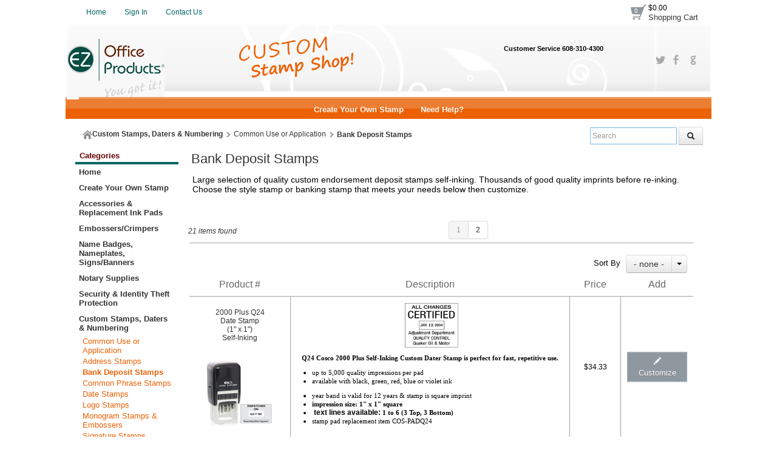

--- FILE ---
content_type: text/html; charset=utf-8
request_url: https://www.ezcustomstamps.com/category.aspx?categoryID=509&startpage=2
body_size: 43377
content:

<!DOCTYPE html>
<html xmlns="http://www.w3.org/1999/xhtml">
    <!-- Copyright 2003-2026 Connectweb Technologies, Inc. -->
<head><title>
	Endorsement Stamps  | Deposit Stamps | Banking Stamps
</title><meta name="viewport" content="width=device-width, initial-scale=1.0" /><meta http-equiv="X-UA-Compatible" content="IE=edge" />
        
        <link href="https://www.ezcustomstamps.com/SSWThemes/Custom_Ezcustomstamps/bootstrap.css?ver=10" rel="stylesheet" type="text/css" media="all" />
<link href="https://www.ezcustomstamps.com/SSWThemes/Custom_Ezcustomstamps/css_buttons.css?ver=10" rel="stylesheet" type="text/css" media="all" />
<link href="https://www.ezcustomstamps.com/SSWThemes/Custom_Ezcustomstamps/bootstrap-responsive.css?ver=10" rel="stylesheet" type="text/css" media="all" />
<link href="https://www.ezcustomstamps.com/SSWThemes/Custom_Ezcustomstamps/styles.css?ver=10" rel="stylesheet" type="text/css" media="all" />
<link href="https://www.ezcustomstamps.com/SSWThemes/Custom_Ezcustomstamps/print.css?ver=10" rel="stylesheet" type="text/css" media="print" />
<link href="https://www.ezcustomstamps.com/SSWThemes/Custom_Ezcustomstamps/override.css?ver=10" rel="stylesheet" type="text/css" media="all" />
<!--[if lt IE 7]>
<link href="https://www.ezcustomstamps.com/SSWThemes/Custom_Ezcustomstamps/styles.css?ver=10" rel="stylesheet" type="text/css" media="all" />
<![endif]-->
<link href="https://www.ezcustomstamps.com/controls/master-override.css?ver=10" rel="stylesheet" type="text/css" media="all" />
<link href="https://www.ezcustomstamps.com/sharedimages/CSS/global.css?ver=10" rel="stylesheet" type="text/css" media="all" />
<link rel="shortcut icon" href="https://www.ezcustomstamps.com/favicon.ico">


         <style type="text/css">
@media all and (max-width:480px) {
#ctl00_header1_logoimage {
padding: 87px 140px 0px 0px;
background: url(/images/mobile_logo.jpg);
background-size: auto;
width: 0px;
height: 0px;
}
}
</style>

    

    <style type="text/css">
        header, section, footer, aside, nav, main, article, figure {
            display: block;
        }
    </style>
    
    
    
    
    <script type="text/javascript">
        function performSearch(sort, page) {
            var cat_id_obj = document.getElementById('silent_category_id');
            var cat_id = -1;
            if (cat_id_obj != null) {
                cat_id = cat_id_obj.value;
            }
            if (txt_obj != null) {
                var txt = encodeURIComponent(txt_obj.value);
                var product_placeholder_obj = document.getElementById('records');
                if (product_placeholder_obj != null) {
                    product_placeholder_obj.innerHTML = "<div class='progress progress-striped active' style='max-width: 400px; margin: 0 auto'><div class='bar' id='autoprogress'></div></div>"
                }
                PageMethods.set_path('https://www.ezcustomstamps.com/category.aspx');
              //  PageMethods.CountResults(txt, onCountResultsSuccess, onCountResultsFailure);
                PageMethods.PerformSearch(txt, sort, page, onSearchSuccess, onSearchFailure);
                return false;
            } else {
                return false;
            }
        }

        function performSort(mode) {
            var btn_obj = document.getElementById('btnsort');
            if (btn_obj != null) {
                if (mode == 1) {
                    btn_obj.innerHTML = 'Name';
                    var former_state = btn_obj.getAttribute('data-sort');
                    btn_obj.setAttribute('data-sort', '1');
                    if (former_state != '1') {
                        var page_obj = document.getElementById('active_page');
                        var page = '1';
                        if (page_obj != null) {
                            page = page_obj.innerHTML;
                        }
                        performSearch(1, page);
                    }
                } else if (mode == 2) {
                    btn_obj.innerHTML = 'Price';
                    var former_state = btn_obj.getAttribute('data-sort');
                    btn_obj.setAttribute('data-sort', '2');
                    if (former_state != '2') {
                        var page_obj = document.getElementById('active_page');
                        var page = '1';
                        if (page_obj != null) {
                            page = page_obj.innerHTML;
                        }
                        performSearch(2, page);
                    }
                } else {
                    btn_obj.innerHTML = 'None';
                    var former_state = btn_obj.getAttribute('data-sort');
                    btn_obj.setAttribute('data-sort', '0');
                    if (former_state != '0') {
                        var page_obj = document.getElementById('active_page');
                        var page = '1';
                        if (page_obj != null) {
                            page = page_obj.innerHTML;
                        }
                        performSearch(0, page);
                    }
                }
            }
            return false;
        }
    </script>
        
   
      <style type="text/css">
        #right_sidebar {
            display: none;
        }
        /*@media all and (min-width:1024px) {
            .span10 {
                width: 850px;
            }
            .span2 {
                width: 170px;
            }
        }*/

     </style>

      <style id="ctl00_head_dyn_styles">
           /* Dynamically generated CSS */
        .img_dyn { max-height: 110px; margin: 0; position: absolute; top: 50%; transform: translate(-50%, -50%); }
.dyn_outer_div {
min-height:  150px;
position: relative;
align-items: center;
}

@media (max-width: 480px) {
.dyn_outer_div {
min-height:  100px;
}

.img_dyn {
max - height:  70px;
}
.max-five-per-row > .dyn_outer_div {
min-height:  140px;
}
.max-two-per-row > .dyn_outer_div {
min-height:  130px;
}
}


        
    </style>

        <script type="text/javascript">
            function checkEnter(e) {
                e = e || event;
                var txtArea = /textarea/i.test((e.target || e.srcElement).tagName);
                return txtArea || (e.keyCode || e.which || e.charCode || 0) !== 13;
            }

            function performGlobalSearch(id) {
                var txt_obj = document.getElementById('txtglobalsearch' + id);
                if (txt_obj != null) {
                    var txt = encodeURIComponent(txt_obj.value);
                    window.location = 'https://www.ezcustomstamps.com/search.aspx?keyword=' + txt;
                return false;
            } else {
                return false;
            }
        }

        function allowEnterGlobalSearch(e) {
            if (checkEnter(e) == false) { performGlobalSearch('txtglobalsearch' + 1); return false; } else { return true; }
        }

        function toggleMenu() {
            var obj = document.getElementById('top_down_menu');
            if (obj != null) {
                var newclass = 'top-down-menu';
                var classList = obj.className.split(' ');
                if ((classList != null) && (classList.length > 0)) {
                    if (obj.className.indexOf('menu-expanded') > -1) {
                        newclass = 'top-down-menu';
                    } else {
                        closeSearch(1);
                        closeCart(1);
                        newclass = 'top-down-menu menu-expanded';
                    }
                }
                obj.className = newclass;
            }
        }

        function toggleCart(id) {
            var obj = document.getElementById('minicart_itemcontainer' + id);
            if (obj != null) {
                var newclass = '';
                var classList = obj.className.split(' ');
                if ((classList != null) && (classList.length > 0)) {
                    if (obj.className.indexOf('cart-expanded') > -1) {
                        newclass = classList.join(' ');
                        newclass = newclass.replace(' ' + 'cart-expanded', '');
                        newclass = newclass.replace('cart-expanded' + ' ', '');
                    } else {
                        closeSearch(id);
                        closeMenu();
                        newclass = classList.join(' ');
                        newclass += ' cart-expanded';
                    }
                }
                obj.className = newclass;
            }
        }

        function toggleSearch(id) {

            var obj = document.getElementById('search_container' + id);
            if (obj != null) {
                var newclass = '';
                var classList = obj.className.split(' ');
                if ((classList != null) && (classList.length > 0)) {
                    if (obj.className.indexOf('search-expanded') > -1) {
                        newclass = classList.join(' ');
                        newclass = newclass.replace(' ' + 'search-expanded', '');
                        newclass = newclass.replace('search-expanded' + ' ', '');
                    } else {
                        closeCart(id);
                        closeMenu();
                        newclass = classList.join(' ');
                        newclass += ' search-expanded';
                        focusElement('txtglobalsearch' + id);
                    }
                }
                obj.className = newclass;
            }
        }

        function closeMenu() {
            var obj = document.getElementById('top_down_menu');
            if (obj != null) {
                var newclass = 'top-down-menu';
                var classList = obj.className.split(' ');
                if ((classList != null) && (classList.length > 0)) {
                    if (obj.className.indexOf('menu-expanded') > -1) {
                        newclass = 'top-down-menu';
                        obj.className = newclass;
                    }
                }
            }
            return false;
        }

        function closeCart(id) {
            var obj = document.getElementById('minicart_itemcontainer' + id);
            if (obj != null) {
                var newclass = '';
                var classList = obj.className.split(' ');
                if ((classList != null) && (classList.length > 0)) {
                    if (obj.className.indexOf('cart-expanded') > -1) {
                        newclass = classList.join(' ');
                        newclass = newclass.replace(' ' + 'cart-expanded', '');
                        newclass = newclass.replace('cart-expanded' + ' ', '');
                        obj.className = newclass;
                    }
                }

            }
        }

        function closeSearch() {
            var obj = document.getElementById('search_container');
            if (obj != null) {
                var newclass = '';
                var classList = obj.className.split(' ');
                if ((classList != null) && (classList.length > 0)) {
                    if (obj.className.indexOf('search-expanded') > -1) {
                        newclass = classList.join(' ');
                        newclass = newclass.replace(' ' + 'search-expanded', '');
                        newclass = newclass.replace('search-expanded' + ' ', '');
                        obj.className = newclass;
                    }
                }

            }
        }

        function focusElement(id) {
            var tmFocus = setTimeout(function () {
                var obj = document.getElementById(id);
                if (obj != null) {
                    obj.focus();
                }
            }, 100);
        }

        function navigateDataLink(obj) {
            if (obj != null) {
                var att = obj.getAttribute('data-link');
                if (att != null) {
                    window.location = att;
                }
            }
        }
        </script>
        <script type="text/javascript">
   var _gaq = _gaq || [];
  _gaq.push(['_setAccount', 'UA-34478978-1']);
  _gaq.push(['_trackPageview']);
 
  (function() {
    var ga = document.createElement('script'); ga.type = 'text/javascript'; ga.async = true;
    ga.src = ('https:' == document.location.protocol ? 'https://ssl' : 'http://www') + '.google-analytics.com/ga.js';
    var s = document.getElementsByTagName('script')[0]; s.parentNode.insertBefore(ga, s);
  })();
 
</script>

<script language="javascript" src="/scripts/jquery-1.3.2.min.js"></script>
<script src="/scripts/jquery.cycle.all.js"></script>

<link rel="stylesheet" type="text/css" href="/scripts/slidemenu.css" />

<script type="text/javascript" src="//script.crazyegg.com/pages/scripts/0011/9720.js" async="async" ></script>

<!-- Google Tag Manager -->
<script>(function(w,d,s,l,i){w[l]=w[l]||[];w[l].push({'gtm.start':
new Date().getTime(),event:'gtm.js'});var f=d.getElementsByTagName(s)[0],
j=d.createElement(s),dl=l!='dataLayer'?'&l='+l:'';j.async=true;j.src=
'https://www.googletagmanager.com/gtm.js?id='+i+dl;f.parentNode.insertBefore(j,f);
})(window,document,'script','dataLayer','GTM-WHQ2PKS');</script>
<!-- End Google Tag Manager -->

    <meta name="description" content="Looking for custom deposit bank stamps? We have a large selection of banking stamps customized just for you. Fast Shipping" /><meta name="keywords" content="bank stamps, deposit stamp, endorsement stamp
" /></head>
<body id="ctl00_htm_body">
    <form name="aspnetForm" method="post" action="./category.aspx?categoryID=509&amp;startpage=2" id="aspnetForm">
<div>
<input type="hidden" name="__EVENTTARGET" id="__EVENTTARGET" value="" />
<input type="hidden" name="__EVENTARGUMENT" id="__EVENTARGUMENT" value="" />
<input type="hidden" name="__VIEWSTATE" id="__VIEWSTATE" value="NycBq7RdW+WZ3QK1bOilW1Uw268wEtT9+xgCroStYg6CqPIgi0YsgkFVuD/iI4P6pyMJ/CAk9adIbIDLRKBI75a3lwp2mHGiWfybJk3G17pTpMyjHarKoCWgqkZCOKh2xOuUDsA4UURJT7HI5/[base64]/RR44S4YmPgGSqvbAfXu1ekBEWdVl3CUvIC7tCA9XAl+DJ4QNTyIpoOgj5yrvZXNFCgDkdM/1IqwbqBR2xNXZyNI1yc8PBsMR5luG3zPH/vbv0eudSLoZk0GfeX0In//RywJqm3warIX/uRwNOAyqXEYkf69AgiklUazNgK018/gwn8gpxa9fnN/Q6vVYrttqEKeRWYYB5DDt/Q0fPdH2994Jl+527y/Df6YnSalMjSw0Q9+ljwztlKGh+To+iZG9dso7GECCM1Luo1MdwlYhK96dtuGkDdG/WctJ//dmI6boC05AvQcoGk2b+PTLbqbS4wxK39gAwqC9kVOx+KEOnrt/VMU5/Vpf6LRL06QMv9sriXmgMDyBSX1RNZ799mJTMPgBsPjHCXoPg9MkM8a90YNH/vwavvwvZdKuIs1Tx5FScWBTtFO4NchHBmySksY5Zot48wJaUhRgBpVtGuprxlm2vpJ6E+8Emj3v5AQTwyUOb6hVF/v+3w1vs24ApOyTZrTCI07Ul8HzaNgxxiAvYffTndpNlZOLMOJpsSXpoY5ojgTNDualf8+uilfE2tMesM/5ZClKbwOwWHRSUogMiMcDRl7o+ImAnRe/PoYrh9o3ltiNeGqYYn/n/SG0AF/P3DGjpHCdxBNZxrLEt9u/ei8MFVPo487JjIqkQ20pQB19ybqw7BKoUT96vAAV59SzlMeqD3V0P14fJk+64agdcDMd0nHcQml/7nMM7P2Gh8WBNar7QiUUstXrII9CieL5ru3x3vbOPpAwAjRz4dOn0oOqRBqTXU9AGGrHXgKI0yJXt3WYyhy6DYzr86C8c17u8kJdegxnxJwoMt79NJHNJ0/oNOfMvfbtAfd8fuD6PtrqseMU62lCOWzTsUHyaiAO5OEP6BcDREcerJ5OmdZdJ+DahJOUheAZ9/lkNTbGGgOyv5FU8+Qi7KDkepqe4fl0BGtqXKDPLWKBiLi6fcp7K3tBjvuKiuGjDVCF4rh1/byodrlXrcCkBah80Zxqhc3N1akqCP7L7bHp6tIMS5bhfFoTYMXkTSW5OVXiW9VVGUgUHhfN/mUx8sOeL2EG2/hlyui25b0mYEd6HqiJ3HJWpoC5/r96nfkWw2pnKOrCEVCBLPS8G46PM4f5nZeSPO0/XVhdov6brJaqQYoSDa0hukzkV5sgknlLq9Nl8+aIyn/wGnOgEck1IwxfhrZrPisLPqvF94y0T27Jy4lnqsCwWm0drTP/fT+bHbn/el+rT5NG+1TgSjEHURT5YA6beDYCQKuPiO2+54VlXbb1v9+n1zpRRaYsQ/sqwrBxD9x1NT/cMBqjXw4JZ6rMGsbF4xqP5vXrolLVHBcvkR3lseiPrMUWcAQOYH+KsEw2THLQ4DISm/81yxCeQGL68VhYeUxHy1NFZVXBdPoZ+fxAaWePqnpJaILvfsbHD+JWdGzaOBxDKG5ewfZxRPqJZuZ7//b+ui1Q6YzbWPVmQcKSbU0dyTd0H6tAhwguV7U/+73UbemhGPFG9gA8wK9H4bcngHsVcT5bstIcYVbExqSrs2djog7F4Px9tRU0PkerlWlvFcWQFBP5EM9kftl4rvZAF9B5tDK3+3Mf48NFinVOYaIG/bGiO5OwWfXrNJTye38DFtR7eOrRtDJj7BGybd0uVweBfOS3oQPc7IAMF5tX/T/1J0oFl5BLKiA/oB7GMMn4/15gFyNWAu5PAtq+RzrPmT9m1x8r74UtXTIS1UneN491ZgHQHXPuY7z3XxAlz/6HznekFDEo8yS/s0nQXbiSVIdVDdVCjU0KFX8/eiT7C97u/bdRvDfFifSTqkF2+WVXva+tJNd0SQx/[base64]/4vyYUq1qufr3FjPD8RrHh0GCiQyCYLtxfwKOnMXwxunziXE1+Ll/lXqf4kWqdfzFEB2A/SyYaemBr/T1vQi2kBqLC8fitxbERmNlI3YcRYGfog3ulD4NC8l3Z97p42cJxg4kU1+Rbbhu51BGpA06GqQGsaaCuyJw59GUbl9q2zc4u3mk5uRCWHpojjNhe4DGfysexsv+gnU32xBby1cnQ+uV+OvpHttpDMh+KZD6mH2RqyrC1tkEoQkfjdeSwL0qsE/RrVO7dkoWVV67QUCH0SEjt81zY6bkqfTpnE2oEL9Ogn8AZPInXHEhcL5+MjRjBM3jxbpRrxE0LYdi/UexfxIGsKX6FEIQtgvpgmieLvWrNIi/BWTKBA67m6bSaDPS9jXhIZ5uZCiO2Uji0xxVIw7rQG0kO/8dVVJHzJwUwZ31NovfL05IOEup742bVIwt3AB4bKdYZVxtSkZ6I/CsFi30rgzonrvrxsqtsYdw6t+Njv4hvb3VzMbRYQzQydPeko5NVmNhfRthvv2fBlj3oJQn9Pr+1QcbrcXJSBv1GHjpPVLvQQ5dDBPxXHrfQ7HDS9MaHRi/mv91Svad5KlQFTdWoHlYCsUx9fQOGm57Yy2GOJzHZWCvtlAfVJX699Eicbg68/oCBtDyOzMHEAAymxY6OzBkP6OfBBSR2y77aNLds4qDxsk2UFN6cy9uZG1N7/iOWjNxd58G+kloj+WKglbpbPHgM269cRWAfFfebVDYbeMjCKIj8mWpe4+Sic4H4HvDHJcaOKyyfGV7xgYmMQIUeue64tjYPTzAQ3m6AXZDx2SRzCtc/Rvby2vtaG2Va1Rlq6NIi8cwn7jm0n4dMSGdwPQUROPQgE0/d8THZ0qYI3z99rGj/VU3qBBaDHO2AWSXFDFESpYZGUe4Fej1hNyzDPXzU/fgu6h287tvO4QSTwKMRjaVqNLmfbPENV6n2/4gaiTa3RW83IJeJKaIRY/jyoeChFOWHd8KEzijOgYn1AqjjD9T3C8JT6UFlGD0iTUxZmXcNajjfAwKM4nai0+Q3nLgrrveiWlzXPHRxhqLl78lS9gov62jlp4bqxg9WdLR8cCBrGc6Pa63r/cCzvRju/ErzSpaLlSzGqGI4HxutS+2dUI0ScrCEZ8rED24myI2qYGS825j1fcDWTQPUVITwZcimsAy7YJHZfqdp7ejVdGgpl6G13YN+vNwvcWr0/aDT3ln4K0Bvm2CRNzFsf/UdgkrWcF3eIEryoK31kZGLX3wq78IQZ34J4wsNMKrc+h+9jHtqvO8dRHdeBKhSrzFEjGBO4UlZRTRmIFVGCjiQ0GpphROv4+BVJLT5HUtYDpKFQ4gx3ByC128MiM0iVV/0M9jSIyUujiHM5qU+Yipf+xwWI2x7lcgfpKu0YkcTZnYUjCWOrj/w/zxULcIphfwYY1JyRrkW+kZ8Z7uA1hPKqZeAOGSsJ8zmTWBwfMdrWbhQluFCDkiCgf+Eu/teWhEXdTIlzOnYucMfxFbTJWeJI/PYpmSdZo3hnG3daj5+pngnFttidDQ1zpL9HifW+d6e1wMmYBOOIbm3g3rKl1r6UjCnvwt0lu5ldngHphafY++TO+VFvKo9P8sJUFabrlO2Vcov9Qpm4802Sa6HzEOxbjZBwEhkWU9ax2/1qALQBvcXnhlLHK7tVcBh171TJHNDLsvGm1s7TaF5upHmcKqpbvqzdxtyacsoGa18s4Sh78BW3oH/YMR61L7eylDglasW8bGzyffwv1Rv3vXvA33F27kDIC4q3hh/xBe8HfpqMnQ/+OqeFJeWnsf0sFa7ordvt8t6tHdYyilhxTZsNlNv0wZAQeKlcv23xHa89UmsSkvLUStWWF3mfb+GXJwDPP10snBzKch+6zAGCYSbKUFdgtfHXiW6oCxGmyPUBQvmI8POvKdyxj8LjRBqq1H2DejSlCiH5micTWQYpnjh9b3uzErK6BIofHU7wGR/AHyNG8hJvOhbk5Vt0Y+qVpmYUTRKC5M4WKtkGjcHtn5VGidAIRTTB3JDmWU1WPUmnycbL/oPFzK4tlVW1BjMRgdWOVenKxnxg10uPBfAPTfEL+zXZ5jsBHnik88wSY8vDSeqXhVwQ8Lz0DNRMZ78vaEuXYyc+rZj4fW6K4ELCq2SwNn7dvQMMKiGb49eHQQ/V1rWGDZGHLeIqsHQGf8DIHOmKEFvQVnZWxg9BCP5Vlkt7eVGMyeTFAW/xDerBFKd1zv+ZYf30JPsP6BG6184xzdbdLQFwAjluBr2bJi6JZPigggp+BmcP0ujUM865fd5GkyVbf+pWV12TpL07kzQZ4KuW6IWh2IheHO7t2JJiwhlX6k/NPzkRl7gnEgB0SubQ5EgY9edVDnr5VTwv5DrHeVeNySLHCfT29uZTkibgeRAQ1eSsLIh76d+qbcT2Y4DXt71tk7QyIBF3KzGq1y8s3B1tUbYvAjd+SHu+repFQNu+7MNEtVsBl5TYzByabmrbXLID/ph3OGkgLDE714wSxQAl880JUFsc/6cUO5F41oHog1U9n6DryoujRLoWtZjy8ISTvtm9xoaviBEf8qSeBL0B3Nwhvb4G1Y68CBap5niwQg24ITK9bapt9ylnt3+bZ/HP3AFL6fs7VZ9iaIsZEOjCfTaurFoqYX8KY7C8UV1k98lbUuzmdmX1FtvDu/XMfQOiHK/t0z5T6+TsnpnNEby7L+AJzPUwmW9Aap42xUA/Co3/jv89SNugYQ+OGMwqvbdippW8itykf9P00JcpvkQUwxS4H8jDiNZgWELqFUS8IBKBx+lD2I6rCRPuO0MBI9r97cyp5M17OjhfLgW6e3px9mLGQfLoKo0yhSKNW50upVyC/R4JT8xtPpIHShdaPbQl6xvgV9l+Z/xG32yUbNDSGJM0mEQSK53nho42YgpQVt+lk4JovOz9guNW/mztP4iHAHpYhv16XyA5CX6nrCiFQK3gJcc+Wjj5l5sDsGRh3dofr1CYcgiw/s7+zNMb7Hng31kkOu5K9r8DmyfDJVJWUp26PIWJe0YCxCmOJTpvwkJhMFMrm5pQ+X/l49ohVXlxlePUnb2PQeJLNRfiq6CvAmlyNOfehtDr3Qn4YmChbFIiQbz1EoycSAnb61rTjcWLyWGF8OzA9WvhPto8YZv+t756oxKBwIOLtYLzf9raxIYs0rbyvaDr+Syn0zHSHIfWK6dwL9erSU52LwnJONsmRSSxXiUy+IVrZHoXP8ftp0FbC/[base64]/de/ZkzHGFjIuY3m81ZIGozC9Roq3rzFyxfbOZOMDbhmG5CLwDo0vaz83tXrTF9kw2vb5NDybZE4xyruurmQ9OLFpUNtfF5Tw+jt80q2B+x7hFU1jz6lmU1CQsgVtw850JFS1KdWLp16bpCKwP+ZafTs5PsooASe/q+FLBt6uXnmdzDY4NgCYjD/WBGiu1RX1RKoP+7ddDjOgKs2SQ8KGHtCiGDTengA5KoFnJ+ErJIiOt5YI/+pM0x6NzqP/bP6k+VAIm2m6q5XiUIUoyLhIdVyb31cXjeRRlxBaYcZcPxVPXJxtJW5bbWl+L7GX27q5CwH86boBqAiaO+k5VuHToTvNTvQOAGTAqZVpV3ctht8Mg1UOg9hGhCxMvykE4nxI0qSVVjF4eKwEl8gGY6Ibgz8797fEtrK+0r/hF+KQqWMl+zdRvUHGhIKiYybCaHXGmFjhkHTcRHKLqjPKrbKm8usiqtP2qvqIoiN04SXNwnIIdl/wDagUtbi+JVayJaP3txIBk/yR2DkJWO6aOgo8nxGu5q0tyJf5Vp6dWW7R+hRXJu7wBXNvM/SjqcgV7GwTy30iLAzSx1ZsfET8dqtUUebkteqDDa5vSXSW2OPE3B3tyOmwkuFn+mxNtCRPezmFGoUlFPbARc4rn69+U+VTsK4HlH718lxhdG7N//UHGoasXqn4+WNOfqWD8kZ9BzGJ+Z7IKCwlwZzVlJkb0oMPfh0u51leUAy9fs2QilNkSWjv+RI7oO/7CNdz3g+o8UTeLlR6jDYiQZYXtgCXqyQPXcRfkNxw1MTRz1U1W5tVDfqti5BdZHWxmBNPX5trqoic2m8TiAbInqjXNRqIRtuhG19W1IBFNSfDTD347Zu/GDOlUSKnAR21CtQkBxhx5wCnpUUnLPFrvYxuDIK00U0ZY8de0guXThHFfojpsGnLSlHVd+kZG7JUBXbrH8kOARV5zQsdvCQLtJKkAdawJ4rNLKu32EhL8xy089+RHRr7otaO/Eq8CirjsUWk04FpseoR0EUKYW44Be8UtkL97+B7NJ4wRjtKUcNgtShC8PSyBvAkt2s0Svq6/7IIyDXp4tsC1gdakoXkUG+2z1KtQx6oum7+Y45wFLl2Do9n8QOMhMSO24ZjIoEjiViE8PKp3x+OoiWvnBX01GmCukigafWyqkR4OwjxK9a07A/9uyGHNhZ9dlCvQu8c+xl43vFPZqJzi68uLPBFNij2XUzxt8iloZnbBASPfYf6P+S3/[base64]/pQ3ARTUndKjqrGoAocmZKsFEfoPN3mF+5JeDuTIOuT1Sxdur+RvEgiwjFlWa0JZK/SeUQ6bSvEjpCJl94mvCsEeCOvfmZJsAgyIwqArhgMGZWYIdZooFc5JRt41InmAwkhT57981MFKx5pDbPlV8iVe6PjKocJiE2i9GQ1buGpwpiC7+/QA2/MrN4/[base64]/rfV3W3rTtQggRH8gzw8nturU1/Q+MTueo8Oya7tRt6AQMsAX8zpGcQJR3BpiWKMpbvTgNG/1FD+UpjRWsODs197Zoy9eIrSpIaxYOwx5nS6Lfh5szs7ZhwoqQ5BES/HEivGvolP/[base64]/6WufdzFuqTvKaHt72OMgSN0gauYgcJewBdSUHzJMML5nPuj5iULtUT1TG3wfjy5Pd4ZBUGyEC0jByn8HYpZNOR70h2US13raOUCv6VnxaJK3Og1XouhccJqJcmrb0c3D1gyZr//6twkt51Q/9YeQqjSdAowL7MxhCg5fDgcqA5Xg/2z9QYp0zNYlBxINHL0U8q4hhuUFPDA0zdNxALcOZoTgQlF4Gf+bo7jag/+XS061ZKGFxXO929LV0IG6shstWI4Iu79of8yigoSG4aLgvb5Ioq4WkIcb8Gt3CD4cD+BI+KOcTpsKY4ZZNQY1eUBiT5OEeTHBlHRM6Qi1l3SFT3aa75OETA2521K7OD6+SV6Y1w5f9qF3ykqbhv88EgJt0S0nv2tvY1qM1lwcdcnWQRB0tDBZvypY1/DhUXQWdWG01mRJG7LBgXOr3jpfmPXgVEzxBAacWlD5IvM0B+ridY0gMaXZVia8BHGdh/yzsxfnQWvv+ZggRkt+RukbBLRb/rGe9IGDlVrooE6wXREoL9FzhAXDvu8v/cCrS7aXCjOSzv1SM6gk/89iojidKRySyyJYta+ar51PBzoqUNYHtTILi64kbBY3+mNgjZYFtlKP2/cnyO61veObJGyUcsi8mb8DWra4tF+x6TY8EdoEHYQTW/ABrVCLKWFWuUdNPFeTpN0iLsnCDrcsoNCzC6MFWHHug1DlYG0Rw7kafExmHLQt6TTjAgETjROYd2o1FvyXA6PDT0X2fhiQwr/vAKhWidbdbMoq+qxDTCEdKahcp96Bl4jhDElNGSPYemhVZAnAE/vLzLljNZsjSUEAD8Yx13cEmb6J5TF4d9OWr//tzc6/UQ3uqx1aAs6dlQV1P86X4CXTGTRe+oAsMJtWYmzkoFZ0p/TbbHhDcPVSvpSak1B08AydMSidf0wjic98CZqxU9NNBN0l2pwAPVYh6HF4Yx816qAp1DkQXrWhhhfYC91SQ==" />
</div>

<script type="text/javascript">
//<![CDATA[
var theForm = document.forms['aspnetForm'];
if (!theForm) {
    theForm = document.aspnetForm;
}
function __doPostBack(eventTarget, eventArgument) {
    if (!theForm.onsubmit || (theForm.onsubmit() != false)) {
        theForm.__EVENTTARGET.value = eventTarget;
        theForm.__EVENTARGUMENT.value = eventArgument;
        theForm.submit();
    }
}
//]]>
</script>


<script src="https://ajax.aspnetcdn.com/ajax/4.6/1/WebForms.js" type="text/javascript"></script>
<script type="text/javascript">
//<![CDATA[
window.WebForm_PostBackOptions||document.write('<script type="text/javascript" src="/WebResource.axd?d=FzvONc6om51-tQqfPV7hckOXOcycXQK_TOJaR92CBEnCNYfk5YivecmVAUpgXTszRxSLEiyoeSZn0I9_mW8tcJVBT67VlfzXCgYn6rLT3ps1&amp;t=638901392248157332"><\/script>');//]]>
</script>



<script src="https://ajax.aspnetcdn.com/ajax/4.6/1/MicrosoftAjax.js" type="text/javascript"></script>
<script type="text/javascript">
//<![CDATA[
(window.Sys && Sys._Application && Sys.Observer)||document.write('<script type="text/javascript" src="/ScriptResource.axd?d=kaY5SXH9ALagA09mQ-ofnqXvG_jpqDR4G2UDP5Ll__9_TkZehPZZOxPLh2VcrKpLcui2mzSQmJkqMB0HKbGWR3fkAAvkoNpMqDsYDanpAbPM1KvhrhZ2tTWAP1zrN-qJlW8Pve9z6ScDGN-zZSSk87oTl0KpjkCsoemdlqayQ6w1&t=5c0e0825"><\/script>');//]]>
</script>

<script src="https://ajax.aspnetcdn.com/ajax/4.6/1/MicrosoftAjaxWebForms.js" type="text/javascript"></script>
<script type="text/javascript">
//<![CDATA[
(window.Sys && Sys.WebForms)||document.write('<script type="text/javascript" src="/ScriptResource.axd?d=8WiTJBi7s4ehqoTlYYFabHsqECWtARiDOFnk4Iy9sMliDE324JwzFlHpCP2h7X0Xlkdbc-jStGeMt9MZASHp5B_Y0uPplkcBm_5_Bx7R8fX0RQRSP5GudnWbTxoW26ELS0ftyaoOaEpA-_ytdCxF7cOeeuEmZTeqoQXJ4KCx0kUnAOrKAaTLLWazMNg6y0L-0&t=5c0e0825"><\/script>');//]]>
</script>

<div>

	<input type="hidden" name="__VIEWSTATEGENERATOR" id="__VIEWSTATEGENERATOR" value="A0DDA87A" />
	<input type="hidden" name="__VIEWSTATEENCRYPTED" id="__VIEWSTATEENCRYPTED" value="" />
	<input type="hidden" name="__EVENTVALIDATION" id="__EVENTVALIDATION" value="pwf8DdP6BTCfDnQVBIHWmcFiwXi8TSIz1II9Haydt3wi0hT0v81PL5gJ/BGcj7galDJJuZS0IDQZI5E7k7IgPZlQrnoXY63hJp0a7oTs6a67n7ZYseAzGep4rxTTM18DmNABX5b/MGQLQyreII3ZNw==" />
</div>
        <script type="text/javascript">
//<![CDATA[
Sys.WebForms.PageRequestManager._initialize('ctl00$radScriptMgr', 'aspnetForm', [], [], [], 90, 'ctl00');
//]]>
</script>

        
        
        <div style="position: relative" class="main_container">
            
    <div class="top_line">
		<div class="wrap">
            <div class="category_menu_icon tablet-show mobile-show" onclick="toggleMenu()" title="Menu"></div>
            <div class="container">
                 <div class="shoppingcart_container">
			<div class="shopping-cart-area mobile-hide" onclick="navigateDataLink(this)" data-link="https://www.ezcustomstamps.com/cart.aspx"><div class="badge-wrapper"><span class="badge2 badge-mod">0</span></div><span class="cart-total tablet-hide">$0.00</span><span class="view-cart tablet-hide"><a href="https://www.ezcustomstamps.com/cart.aspx" rel="nofollow">Shopping Cart</a></span></div>
<div title="Shopping Cart" class="shopping-cart-icon" style="min-height: 32px; min-width: 32px;" onclick="toggleCart(2)">
<div class="badge-wrapper">
<span class="badge2">0</span></div>
<div class="minicart-itemcontainer" id="minicart_itemcontainer2">
<a title="Close" class="close close-offset" >×</a>
<div style="width: 200px; height: 45px; display: block; margin-bottom: 25px;"><p style="padding-left: 25px; padding-top: 5px;">Your shopping cart is empty.</p></div>
<a title="View Cart" href="https://www.ezcustomstamps.com/cart.aspx"><span class="view-cart">View Cart</span></a>
<button class="btn btn-success disabled" id="btnviewcart2" type="button" data-link="https://www.ezcustomstamps.com/cart.aspx"><i class="icon-ok icon-white"></i> Checkout</button>
</div>
</div>

		</div>
                <nav id="main_menu">
					<div id="sitemenu" class="menu_wrap">
						<ul class="nav sf-menu">
							<li><a id="ctl00_header1_lnktexthome" href="https://www.ezcustomstamps.com">Home</a></li>
							<li><a id="ctl00_header1_loginstatuscontrol1_lnkstatus" rel="nofollow" href="https://www.ezcustomstamps.com/login.aspx">Sign In</a>
</li>
                            <li></li>
                            <li><a id="ctl00_header1_lnkcustomerservice" href="https://www.ezcustomstamps.com/contact.aspx">Contact Us</a></li>
                            <li></li>
						</ul>
					</div>
				</nav>
                <!-- Second position test of desktop cart -->

        

				<div class="fleft fleft-override mobile-hide" style="display: none"></div>
                <div class="fright fright-override" style="width: 64px; height: 32px;">
                <div id="globalsearch_area1" class="fright fright-override search-bar" style="position: relative" onclick="javascript:void(0);">
                  <div id="cart_outer" class="fleft fleft-override cart_outer tablet-hide mobile-show" style="position: relative;">
                    <div title="Shopping Cart" class="shopping-cart-icon" style="min-height: 32px; min-width: 32px;" onclick="toggleCart(1)">
<div class="badge-wrapper">
<span class="badge2">0</span></div>
<div class="minicart-itemcontainer" id="minicart_itemcontainer1">
<a title="Close" class="close close-offset" >×</a>
<div style="width: 200px; height: 45px; display: block; margin-bottom: 25px;"><p style="padding-left: 25px; padding-top: 5px;">Your shopping cart is empty.</p></div>
<a title="View Cart" href="https://www.ezcustomstamps.com/cart.aspx"><span class="view-cart">View Cart</span></a>
<button class="btn btn-success disabled" id="btnviewcart1" type="button" data-link="https://www.ezcustomstamps.com/cart.aspx"><i class="icon-ok icon-white"></i> Checkout</button>
</div>
</div>
            
                </div>
                    <div id="btnglobalsearch" class="btn nullbtn top-btn tablet-hide mobile-show" onclick="toggleSearch(1)"><i class="icon-search1 icon-white1" title="Search"></i> </div> 
                    <div id="search_container1" class="search-container">
                        <div id="ctl00_header1_globalsearch_area3" class="search-bar">
                            <input id="txtglobalsearch1" class="input-medium search-query" onkeypress="if(checkEnter()==false){performGlobalSearch(1);return false;}else{return true;}" type="search" placeholder="Search" autofocus="autofocus" title="Search" />
                            <button id="btnglobalsearch1" onclick="performGlobalSearch(1)" type="button" class="btn fright-override"><i class="icon-search"></i> </button>
                        </div>
                    </div>

                </div>
                
                </div>
				<div class="clear"></div>

			</div>
               
        </div>
       
	</div>

  <div id="top_down_menu" class="top-down-menu">
        <div class="menu_wrap wrap-close">
                <ul class="nav sf-menu">
							<li class="close-btn-color-adjust"><i class="icon-remove pad-adjust-x"></i> <a onclick="return closeMenu()" class="close-menu-btn" href="#">CLOSE MENU</a></li>
                </ul>
          </div>
                <div id="inner_sitemenu" class="menu_wrap">
                    <ul class="nav sf-menu">
							<li><i class="icon-home pad-adjust"></i> <a id="ctl00_header1_inner_lnktexthome" href="default.aspx">Home</a></li>
							
                            <li><i class="icon-user pad-adjust"></i> <a id="ctl00_header1_inner_lnkmyaccount" href="myaccount_orders.aspx">My Account</a></li>
                            <li><i class="icon-envelope pad-adjust"></i> <a id="ctl00_header1_inner_lnkcustomerservice" href="contact.aspx">Customer Service</a></li>
                            
                    </ul>
                </div>
      <ul class="inner_categories"><li data-link="https://www.ezcustomstamps.com/default.aspx" onclick="navigateDataLink(this)" title="<b>Home</b>"><b>Home</b><span class="arrow"></span></li><li data-link="https://www.ezcustomstamps.com/Designer.aspx" onclick="navigateDataLink(this)" title="<b>Create Your Own Stamp</b>"><b>Create Your Own Stamp</b><span class="arrow"></span></li><li data-link="https://www.ezcustomstamps.com/category.aspx?categoryID=324" onclick="navigateDataLink(this)" title="<b>Accessories & Replacement Ink Pads</b>"><b>Accessories & Replacement Ink Pads</b><span class="arrow"></span></li><li data-link="https://www.ezcustomstamps.com/category.aspx?categoryID=325" onclick="navigateDataLink(this)" title="<b>Embossers/Crimpers<b>"><b>Embossers/Crimpers<b><span class="arrow"></span></li><li data-link="https://www.ezcustomstamps.com/category.aspx?categoryID=326" onclick="navigateDataLink(this)" title="<b>Name Badges, Nameplates, Signs/Banners<b>"><b>Name Badges, Nameplates, Signs/Banners<b><span class="arrow"></span></li><li data-link="https://www.ezcustomstamps.com/custom.aspx?id=8" onclick="navigateDataLink(this)" title="<b>Notary Supplies<b>"><b>Notary Supplies<b><span class="arrow"></span></li><li data-link="https://www.ezcustomstamps.com/category.aspx?categoryID=541" onclick="navigateDataLink(this)" title="<b>Security & Identity Theft Protection<b>"><b>Security & Identity Theft Protection<b><span class="arrow"></span></li><li data-link="https://www.ezcustomstamps.com/category.aspx?categoryID=327" onclick="navigateDataLink(this)" title="<b>Custom Stamps, Daters & Numbering<b>"><b>Custom Stamps, Daters & Numbering<b><span class="arrow"></span></li><li data-link="https://www.ezcustomstamps.com/custom.aspx?id=3" onclick="navigateDataLink(this)" title="<b>Need Help?</b>"><b>Need Help?</b><span class="arrow"></span></li></ul>
 </div>
<!-- End of special message area --> 
  <!--header-->
	<div class="container header">
    	<div class="wrap">
        	<div class="navbar navbar_ clearfix">
				<div class="logo"><a href="https://www.ezcustomstamps.com" id="ctl00_header1_lnklogohome"><img src="images/logo.jpg" id="ctl00_header1_logoimage" alt="Logo" style="border: 0" /></a></div>
		
				<div class="menu_btn"><a href="javascript:void(0);">Menu</a></div>
<!--MJB -->
<div style="z-index:99999;position:relative;top:-40px;left:700px;width:225px;">
<div id="headertxt">Customer Service 608-310-4300</div>
<!--start http://www.livehelpnow.net  --> 
<div id="livechathelpimage">
<div>
<script type=text/javascript>
var lhnJsHost = (("https:" == document.location.protocol) ? "https://" : "http://");
document.write(unescape("%3Cscript src='" + lhnJsHost + "www.livehelpnow.net/lhn/scripts/lhnvisitor.aspx?div=&amp;zimg=37&amp;lhnid=4877&amp;iv=1&amp;iwidth=93&amp;iheight=33&amp;zzwindow=0&amp;d=0&amp;custom1=&amp;custom2=&amp;custom3=' type='text/javascript'%3E%3C/script%3E"));</script>
</div>
<div><a style="FONT-SIZE: 10px" title="Help desk software" href="http://www.livehelpnow.net/" target=_blank></a></div></div><!--end http://www.livehelpnow.net  -->
</div>
<!-- END MJB -->
                <div class="follow_us" id="header_socials">
<ul>
<li><a class="twitter" href="https://twitter.com/ezoffice" title="Twitter" target="_blank">Twitter</a></li>
<li><a class="facebook" href="https://www.facebook.com/EZofficeproducts?sk=app_7146470109" title="Facebook" target="_blank">Facebook</a></li>
<li><a class="google_plus" href="https://www.ezcustomstamps.com" title="Google+" target="_blank">Google+</a></li>

</ul>
</div>


	
                <!-- Previous location of #main_menu: Moved on 9-01-2015 -->
				<div class="clear"></div>
                
             </div>
        </div>    
    </div>
	<!--//header-->
<div class="category-navbar navbar_ clearfix hidden-tablet mobile-hide">
<div class="container menu_bg">
<nav id="category_menu" style="position: relative;">
<div class="menu_wrap">
<ul class="nav sf-menu sf-js-enabled" id="top-menu">
<li class="sub-item menuitem"><a href="Designer.aspx" class="actuator"><b>Create Your Own Stamp</b></a>
</li>
<li class="sub-item menuitem"><a href="/custom.aspx?id=3" class="actuator"><b>Need Help?</b></a>
</li>
</ul>
</div>
</nav>
</div>
</div>



            <div class="container box_shadow">
                <!--page_container-->
                <div class="page_container">

                    <div class="wrap">
                        <div class="breadcrumb">
                            <div id="breadcrumbs">
                                
<div class="breadcrumbhomeicon">
<a id="homeiconlink" title="Home" href="https://www.ezcustomstamps.com"><img id="imghomebreadcrumb" title="Home" src="https://www.ezcustomstamps.com/SSWThemes/Custom_Ezcustomstamps/buttons/Home.png" alt="Home" style="height:16px;width:16px;border-width:0px;" /></a>
</div>
                                
    
    <a class="tablet-hide mobile-hide" href="https://www.ezcustomstamps.com/category.aspx?categoryID=327"><b>Custom Stamps, Daters & Numbering<b></a><div class="breadcrumbtrailspacer tablet-hide mobile-hide"></div><a class="tablet-hide mobile-hide" href="https://www.ezcustomstamps.com/category.aspx?categoryID=417">Common Use or Application</a><div class="breadcrumbtrailspacer tablet-hide mobile-hide"></div><div class="breadcrumbtrailnolink">Bank Deposit Stamps</div>

                                
<div class="search-bar mobile-hide" id="globalsearch_area">
        <input id="txtglobalsearch2" class="input-medium search-query" onkeypress="if(checkEnter(event)==false){performGlobalSearch(2);return false;}else{return true;}" type="search" placeholder="Search" autofocus />
        <button id="btnglobalsearch2" onclick="performGlobalSearch(2)" type="button" class="btn"><i class="icon-search"></i> </button>           
</div>
                            </div>
                        </div>
                        <div class="container">
                            <div class="row">
                                     <!--   **** PPB 4/25/2023 Vault Issue 6621   **** --> 
                                     <div class="span2 left_sidebar_category" id="left_sidebar">
                                    <!--<div class="span2" id="left_sidebar">-->
                                    <!--Sidebar content-->
                                    
   
    <div class="homepageblock"><div class="categorylist"><h4><span>Categories</span></h4><div class="categorylistcontent"><ul><li><span class="othercategory"><a href="https://www.ezcustomstamps.com/default.aspx"><b>Home</b></a></span></li><li><span class="othercategory"><a href="https://www.ezcustomstamps.com/Designer.aspx"><b>Create Your Own Stamp</b></a></span></li><li><span class="othercategory"><a href="https://www.ezcustomstamps.com/category/accessories-replacement-ink-pads" title="&lt;b&gt;Accessories &amp; Replacement Ink Pads&lt;/b&gt;"><b>Accessories & Replacement Ink Pads</b></a></span></li><li><span class="othercategory"><a href="https://www.ezcustomstamps.com/category/embossers-crimpers" title="&lt;b&gt;Embossers/Crimpers&lt;b&gt;"><b>Embossers/Crimpers<b></a></span></li><li><span class="othercategory"><a href="https://www.ezcustomstamps.com/category/name-badges-nameplates-signs-banners" title="&lt;b&gt;Name Badges, Nameplates, Signs/Banners&lt;b&gt;"><b>Name Badges, Nameplates, Signs/Banners<b></a></span></li><li><span class="othercategory"><a href="https://www.ezcustomstamps.com/custom.aspx?id=8"><b>Notary Supplies<b></a></span></li><li><span class="othercategory"><a href="https://www.ezcustomstamps.com/category/security-identity-theft-protection" title="&lt;b&gt;Security &amp; Identity Theft Protection&lt;b&gt;"><b>Security & Identity Theft Protection<b></a></span></li><li><span class="othercategory"><a href="https://www.ezcustomstamps.com/category/stamps-daters-numbering" title="&lt;b&gt;Custom Stamps, Daters &amp; Numbering&lt;b&gt;"><b>Custom Stamps, Daters & Numbering<b></a></span><ul><li><span class="othercategory"><a href="https://www.ezcustomstamps.com/category/common-use-or-application" title="Shop Stamps, Daters and Numberers by Application">Common Use or Application</a></span><ul><li><span class="othercategory"><a href="https://www.ezcustomstamps.com/category/address-stamps-custom-self-inking-pre-ink" title="Address Stamps">Address Stamps</a></span></li><li><span class="currentcategory"><a href="https://www.ezcustomstamps.com/category/stamps-bank-deposit-custom-self-inking" title="Bank Deposit Stamps">Bank Deposit Stamps</a></span></li><li><span class="othercategory"><a href="https://www.ezcustomstamps.com/category/common-phrase-stamps" title="Common Phrase Stamps">Common Phrase Stamps</a></span></li><li><span class="othercategory"><a href="https://www.ezcustomstamps.com/category/dater-date-stamps" title="Date Stamps">Date Stamps</a></span></li><li><span class="othercategory"><a href="https://www.ezcustomstamps.com/category/logo-stamps" title="Logo Stamps">Logo Stamps</a></span></li><li><span class="othercategory"><a href="https://www.ezcustomstamps.com/category/monogram-stamps-embossers" title="Monogram Stamps &amp; Embossers">Monogram Stamps & Embossers</a></span></li><li><span class="othercategory"><a href="https://www.ezcustomstamps.com/category/signature-stamps-self-inking" title="Signature Stamps">Signature Stamps</a></span></li><li><span class="othercategory"><a href="https://www.ezcustomstamps.com/category/special-occasion-stamps" title="Special Occasion Stamps">Special Occasion Stamps</a></span></li></ul></li></ul></li><li><span class="othercategory"><a href="https://www.ezcustomstamps.com/custom.aspx?id=3"><b>Need Help?</b></a></span></li></ul></div></div></div>


                                </div>
                                <div class="span10">
                                    
                                                    
     <div id="categorybanner">
                                        
                              </div>
                                    
                             <div class="titlelabel">
                                        <h1>Bank Deposit Stamps</h1>
                             </div>
                            <div id="description">
                                
                                        <p><span style="font-size: 14px; color: #000000;">Large selection of quality custom endorsement deposit stamps self-inking. Thousands of good quality imprints before re-inking. Choose the style stamp or banking stamp that meets your needs below then customize.&nbsp;</span></p>
<p><strong><span style="color: #0070c0;"><br />
</span></strong></p>
                            </div>

                            <div id="search_summary" class="search-summary" style="position: relative">
                            <div id="itemsfound" class="itemsfound">
                    21 items found
                </div>
                        <div id="pager_area" style="position: relative"><!-- mbp DO NOT REMOVE RELATIVE POSITIONING: needed for child element that is absolutely positioned -->
                            <div class="pagination pagination-centered" style="">
<ul>
<li class="active"><a href="#">1</a></li>
<li><a href="https://www.ezcustomstamps.com/category.aspx?categoryID=509&startpage=2">2</a></li>
</ul>
</div>

                        </div>
                            <div id="sortby_container" class="sortby-container"><span class="sortby-label mobile-hide">Sort By </span><div class="btn-group">
<button class="btn" id="btnsort" data-sort="9999">- none -</button>
<button class="btn dropdown-toggle" data-toggle="dropdown"><span class="caret"></span></button>
<ul class="dropdown-menu">
<li><a href="https://www.ezcustomstamps.com/category.aspx?categoryid=509&sortby=9999&startpage=1">- none -</a></li>
<li><a href="https://www.ezcustomstamps.com/category.aspx?categoryid=509&sortby=1&startpage=1">Name</a></li>
<li><a href="https://www.ezcustomstamps.com/category.aspx?categoryid=509&sortby=2&startpage=1">Price</a></li>
</ul>
</div>
</div>
                                </div>
                <div id="records" class="wrap cat_509"> 
                    
                      <table id="category_producttable" class="table"><tbody><tr>
<table id="category_tabular" class="table"><thead class="mobile-hide"><tr>
<td id="category_product_header">Product #</td>
<td id="category_description_header">Description</td>
<td id="category_price_header" class="tabularpricelbl">Price</td>
<td id="category_add_header">Add</td>
</thead></tr>
<tbody>
<tr class="category_display_item">
	<td class="category_product"><div class="category_productname">
		<a href="https://www.ezcustomstamps.com/productdetail.aspx?productid=COS-Q24_1-COLOR_DATER">2000 Plus Q24<br>Date Stamp<br>(1" x 1")<br>Self-Inking<br></a>
	</div><br>

	</br><div class="category_productimage">
		<a title="Cosco 2000 Plus Q24 Self-Inking Date Stamp" alt="Cosco 2000 Plus Q24 Self-Inking Date Stamp" href="https://www.ezcustomstamps.com/productdetail.aspx?productid=COS-Q24_1-COLOR_DATER"><img src="https://www.ezcustomstamps.com/images/products/ezop%20images/COS-Q24-Dater_110OrigEx.jpg" alt="" style="border-width:0px;" /></a>
	</div></td><td class="category_description"><span><span class="detailproductdisplaydescription"><p><span style="font-size: 11px; font-family: verdana;">&nbsp;<img alt="" style="width: 89px; height: 74px;" src="/sharedimages/impressions/Q43_D.gif"></span></p>
<p><span style="font-size: 11px; font-family: verdana;"><strong>Q24 Cosco 2000 Plus Self-Inking Custom Dater Stamp is perfect for fast, repetitive use.</strong><br>
</span></p>
<ul>
    <li style="text-align: left;"><span style="font-size: 11px; font-family: verdana;">up to 5,000 quality impressions per pad</span></li>
    <li style="text-align: left;"><span style="font-size: 11px; font-family: verdana;">available with black, green, red, blue or violet ink<br>
    </span></li>
</ul>
<ul>
    <li style="text-align: left;"><span style="font-size: 11px; font-family: verdana;">year band is valid for 12 years &amp; stamp is square imprint</span></li>
    <li style="text-align: left;"><span style="font-size: 11px; font-family: verdana;"><strong>impression size: 1" x 1" square</strong></span></li>
    <li style="text-align: left;"><span style="font-size: 11px; font-family: verdana;"><strong></strong></span><strong>&nbsp;text lines available:</strong> <strong style="font-size: 11px; font-family: verdana;">1 to 6</strong><span style="font-size: 11px; font-family: verdana;"> <strong>(3 Top, 3 Bottom)</strong></span></li>
    <li style="text-align: left;"><span style="font-size: 11px; font-family: verdana;">stamp pad replacement item COS-PADQ24<br>
    </span></li>
</ul>
<p><span style="font-size: 11px; font-family: verdana; color: rgb(128, 0, 0);"><strong><em></em></strong></span></p></span></span></td><td class="category_listprice">$34.33</td><td class="category_btn"><a title="Customize" class="btn btn-customize" href="https://www.ezcustomstamps.com/designer.aspx?Mode=dater&amp;ProductID=COS-Q24_1-COLOR_DATER&amp;qty=1"><i class="icon-pencil icon-white"></i> <span class="mobile-small-hide">Customize</span></a><div class="clear"></div><a class="btn btn-productdetails btn-width category_detailsbutton" href="https://www.ezcustomstamps.com/productdetail.aspx?productid=COS-Q24_1-COLOR_DATER" title="Details"><i class="icon-info-sign"></i> <span class="mobile-small-hide">Details</span></a><div class="clear"></div><span class="category_detailsprice">$34.33</span></td>
</tr><tr class="category_display_alt_item">
	<td class="category_product"><div class="category_productname">
		<a href="https://www.ezcustomstamps.com/productdetail.aspx?productid=COS-Q30_1-COLOR_DATER">2000 Plus Q30<br>Date Stamp<br>(1-1/4" x 1-1/4")<br>Self-Inking</a>
	</div><br>

	</br><div class="category_productimage">
		<a title="Date Stamps | Dater | Custom Daters" alt="Date Stamps | Dater | Custom Daters" href="https://www.ezcustomstamps.com/productdetail.aspx?productid=COS-Q30_1-COLOR_DATER"><img src="https://www.ezcustomstamps.com/images/products/ezop%20images/COS-Q30-Dater_110.jpg" alt="" style="border-width:0px;" /></a>
	</div></td><td class="category_description"><span><span class="detailproductdisplaydescription"><p><span style="font-size: 11px; font-family: verdana;">&nbsp;<img src="https://www.foxstamp.com/SSWImage/image.ashx?cache=true&amp;id=Q30+Dater&amp;w=175&amp;h=175&amp;bg=FFFFFF&amp;f=png&amp;lang=0" alt="Small square plastic mount self-inking dater" style="width: 97px; height: 90px;"></span></p>
<p><span style="font-size: 11px; font-family: verdana;">Q30 Cosco 2000 Plus Custom Self-inking Square Date Stamp is perfect for fast, repetitive use.<br>
</span></p>
<ul>
    <li style="text-align: left;"><span style="font-size: 11px; font-family: verdana;">up to 5,000 quality impressions per pad</span></li>
    <li style="text-align: left;"><span style="font-size: 11px; font-family: verdana;">year band is valid for 12 years<br>
    </span></li>
    <li style="text-align: left;"><span style="font-size: 11px; font-family: verdana;">stamps a square imprint</span></li>
    <li style="text-align: left;"><span style="font-size: 11px; font-family: verdana;"><strong>impression size: 1-1/4" x 1 1/4" square</strong></span></li>
    <li style="text-align: left;"><span style="font-size: 11px; font-family: verdana;"><strong>text lines available: 1 to 6 (3 Top, 3 Bottom)<br>
    </strong></span></li>
    <li style="text-align: left;"><span style="font-size: 11px; font-family: verdana;">stamp pad replacement item COS-PADQ30 (COS 065291 E/Q30)<br>
    </span></li>
</ul>
<p><span style="font-size: 11px; font-family: verdana; color: rgb(128, 0, 0);"><strong><em></em></strong></span></p></span></span></td><td class="category_listprice">$51.66</td><td class="category_btn"><a title="Customize" class="btn btn-customize" href="https://www.ezcustomstamps.com/designer.aspx?Mode=dater&amp;ProductID=COS-Q30_1-COLOR_DATER&amp;qty=1"><i class="icon-pencil icon-white"></i> <span class="mobile-small-hide">Customize</span></a><div class="clear"></div><a class="btn btn-productdetails btn-width category_detailsbutton" href="https://www.ezcustomstamps.com/productdetail.aspx?productid=COS-Q30_1-COLOR_DATER" title="Details"><i class="icon-info-sign"></i> <span class="mobile-small-hide">Details</span></a><div class="clear"></div><span class="category_detailsprice">$51.66</span></td>
</tr><tr class="category_display_item">
	<td class="category_product"><div class="category_productname">
		<a href="https://www.ezcustomstamps.com/productdetail.aspx?productid=COS-401_1/4">2000 Plus<br>401 1/4 Date Stamp<br>(1-1/4" x 1-1/4"<br>Felt Stamp Pad Required</a>
	</div><br>

	</br><div class="category_productimage">
		<a title="Date Stamps | Daters | Custom Date Stamp" alt="Date Stamps | Daters | Custom Date Stamp" href="https://www.ezcustomstamps.com/productdetail.aspx?productid=COS-401_1/4"><img src="https://www.ezcustomstamps.com/images/products/ezop%20images/dieplatedater401_medium.png" alt="" style="border-width:0px;" /></a>
	</div></td><td class="category_description"><span><span class="detailproductdisplaydescription"><p><img alt="" src="/sharedimages/impressions/4750impression.jpg" style="width: 129px; height: 98px;" /></p>
<p><strong>2000 Plus 401 1/4 (401.25) die plate line dater </strong>is adjustable, small and compact. This is the most popular dater for bank tellers. It's easy to use whenever space is limited.</p>
<ul>
    <li><strong>impression size: 1-1/4" x 1-1/4" (1.25 x 1.25)</strong></li>
    <li><span id="lblDescription">height of date: #1-1/2, 5/32"</span> </li>
    <li><strong>customize up to 4 lines of text, 2 above date and 2 below date</strong> </li>
    <li>requires a regular felt stamp pad, sold separately</li>
</ul></span></span></td><td class="category_listprice"><span class="listprice">$35.65</span><br /><span class="sitepricediscounted">$31.00</span></td><td class="category_btn"><a title="Customize" class="btn btn-customize" href="https://www.ezcustomstamps.com/designer.aspx?Mode=dater&amp;ProductID=COS-401_1/4&amp;qty=1"><i class="icon-pencil icon-white"></i> <span class="mobile-small-hide">Customize</span></a><div class="clear"></div><a class="btn btn-productdetails btn-width category_detailsbutton" href="https://www.ezcustomstamps.com/productdetail.aspx?productid=COS-401_1/4" title="Details"><i class="icon-info-sign"></i> <span class="mobile-small-hide">Details</span></a><div class="clear"></div><span class="category_detailsprice"><span class="listprice">$35.65</span><br /><span class="sitepricediscounted">$31.00</span></span></td>
</tr><tr class="category_display_alt_item">
	<td class="category_product"><div class="category_productname">
		<a href="https://www.ezcustomstamps.com/productdetail.aspx?productid=COS-R50_DATER">Dater Round<br>2" Diameter<br>Customize up to 8 Lines<br>Self-Inking<br>2000 Plus R50</a>
	</div><br>

	</br><div class="category_productimage">
		<a title="Cosco 2000 Plus Round Self-Inking Stamp Dater" alt="Cosco 2000 Plus Round Self-Inking Stamp Dater" href="https://www.ezcustomstamps.com/productdetail.aspx?productid=COS-R50_DATER"><img src="https://www.ezcustomstamps.com/images/products/ezop%20images/COS-R50-Dater_110A.jpg" alt="" style="border-width:0px;" /></a>
	</div></td><td class="category_description"><span><span class="detailproductdisplaydescription">Self-inking Printer Line R50-Dater, COS 010998, is perfect for fast, repetitive use:<br>
<ul>
    <li>up to 5,000 quality impressions per pad</li>
</ul>
<ul>
    <li>dater with the official format, generates a month/day/year forma</li>
    <li>year band is valid for 10 years</li>
    <li>stamps a round imprint</li>
    <li>impression size: 2" round (2.0 round)</li>
    <li># text lines available: <strong>1 to 8</strong></li>
    <li>stamp <strong>pad replacement</strong> item or <a href="https://www.ezcustomstamps.com/ProductDetail.aspx?productid=COS-PADR50">COS PADR50</a></li>
    <li><img src="https://encrypted-tbn0.gstatic.com/images?q=tbn:ANd9GcQ9ZPjsJ4bcK-ncDJXigTnrQulXKH3bC_P-Cw&amp;usqp=CAU" alt="Bank-date-stamp-self-inking - Successful Signs and Awards" style="width: 270px; height: 152px; left: 82px;"></li>
</ul></span></span></td><td class="category_listprice">$81.35</td><td class="category_btn"><a title="Customize" class="btn btn-customize" href="https://www.ezcustomstamps.com/designer.aspx?mode=round&amp;ProductID=COS-R50_DATER&amp;qty=1"><i class="icon-pencil icon-white"></i> <span class="mobile-small-hide">Customize</span></a><div class="clear"></div><a class="btn btn-productdetails btn-width category_detailsbutton" href="https://www.ezcustomstamps.com/productdetail.aspx?productid=COS-R50_DATER" title="Details"><i class="icon-info-sign"></i> <span class="mobile-small-hide">Details</span></a><div class="clear"></div><span class="category_detailsprice">$81.35</span></td>
</tr><tr class="category_display_item">
	<td class="category_product"><div class="category_productname">
		<a href="https://www.ezcustomstamps.com/productdetail.aspx?productid=PM-PI11-BANK">ProMark PM-11<br>Banking Stamp<br>(3/4" x 1-15/16")<br>Customize up to 4 Lines<br>Pre-Inked</a>
	</div><br>

	</br><div class="category_productimage">
		<a title="Address Stamp Pre-Inked" alt="Address Stamp Pre-Inked" href="https://www.ezcustomstamps.com/productdetail.aspx?productid=PM-PI11-BANK"><img src="https://www.ezcustomstamps.com/images/products/ezop%20images/pm_10.png" alt="" style="border-width:0px;" /></a>
	</div></td><td class="category_description"><span><span class="detailproductdisplaydescription"><p>&nbsp;<img alt="" src="/sharedimages/Xstamper/layouts/n11/n11-133.gif" style="width: 123px; height: 53px;"></p>
<p><strong>ProMark PM-11 Small Bank Deposit&nbsp;Stamp Pre-Inked.</strong>&nbsp;<strong>Quality banking stamp with bottom cover. Holds more ink than standard self inkers.&nbsp;</strong>Thousands of good clear imprints and comes in your choice of ink color and font style. This stamp comes with a replaceable re-ink able pad. </p>
<p>Up to 4 lines of text.</p>
<p> <strong>Impression size up to&nbsp;3/4" x 1-15/16"</strong></p></span></span></td><td class="category_listprice">$35.95</td><td class="category_btn"><a title="Customize" class="btn btn-customize" href="https://www.ezcustomstamps.com/designer.aspx?ProductID=PM-PI11-BANK&amp;qty=1"><i class="icon-pencil icon-white"></i> <span class="mobile-small-hide">Customize</span></a><div class="clear"></div><a class="btn btn-productdetails btn-width category_detailsbutton" href="https://www.ezcustomstamps.com/productdetail.aspx?productid=PM-PI11-BANK" title="Details"><i class="icon-info-sign"></i> <span class="mobile-small-hide">Details</span></a><div class="clear"></div><span class="category_detailsprice">$35.95</span></td>
</tr><tr class="category_display_alt_item">
	<td class="category_product"><div class="category_productname">
		<a href="https://www.ezcustomstamps.com/productdetail.aspx?productid=PM-PI12-BANK">ProMark PM-12<br>Bank Deposit Stamp<br>(1" x 2")<br>Customize up to 5 Lines<br>Pre-Inked</a>
	</div><br>

	</br><div class="category_productimage">
		<a title="Deposit Stamps | Bank Endorsement Stamps | Banking Stamps" alt="Deposit Stamps | Bank Endorsement Stamps | Banking Stamps" href="https://www.ezcustomstamps.com/productdetail.aspx?productid=PM-PI12-BANK"><img src="https://www.ezcustomstamps.com/images/products/ezop%20images/pm_10.png" alt="" style="border-width:0px;" /></a>
	</div></td><td class="category_description"><span><span class="detailproductdisplaydescription"><p>&nbsp;<img alt="" src="/sharedimages/Xstamper/layouts/n11/n11-225.gif" style="width: 139px; height: 65px;"></p>
<p><strong>ProMark PM-12 Bank Deposit Stamp Pre-Inked.</strong>&nbsp;<strong>Quality Banking Stamp with bottom cover. Holds more ink than standard self inkers.&nbsp;</strong>Thousands of good clear imprints and comes in your choice of ink color and font style. This stamp comes with a replaceable re-ink able pad. </p>
<p>Up to 5 lines of text.</p>
<p> <strong>Impression size up to 1" x 2"</strong></p></span></span></td><td class="category_listprice">$41.95</td><td class="category_btn"><a title="Customize" class="btn btn-customize" href="https://www.ezcustomstamps.com/designer.aspx?ProductID=PM-PI12-BANK&amp;qty=1"><i class="icon-pencil icon-white"></i> <span class="mobile-small-hide">Customize</span></a><div class="clear"></div><a class="btn btn-productdetails btn-width category_detailsbutton" href="https://www.ezcustomstamps.com/productdetail.aspx?productid=PM-PI12-BANK" title="Details"><i class="icon-info-sign"></i> <span class="mobile-small-hide">Details</span></a><div class="clear"></div><span class="category_detailsprice">$41.95</span></td>
</tr><tr class="category_display_item">
	<td class="category_product"><div class="category_productname">
		<a href="https://www.ezcustomstamps.com/productdetail.aspx?productid=PM-PI16-BANK">ProMark PM-16<br>Banking Stamp<br>(1.5" x 2.5")<br>Customize up to 8 Lines<br>Pre-Inked</a>
	</div><br>

	</br><div class="category_productimage">
		<a title="Banking Stamp Pre-Inked" alt="Banking Stamp Pre-Inked" href="https://www.ezcustomstamps.com/productdetail.aspx?productid=PM-PI16-BANK"><img src="https://www.ezcustomstamps.com/images/products/ezop%20images/pm16_small.png" alt="" style="border-width:0px;" /></a>
	</div></td><td class="category_description"><span><span class="detailproductdisplaydescription"><p>&nbsp;<img alt="" src="https://www.ezcustomstamps.com/sharedimages/Xstamper/layouts/n16/n16-398.gif"></p>
<p><strong>ProMark PM-16 Bank Deposit Stamp Pre-Inked.</strong>&nbsp;<strong>Quality Banking Stamp with bottom cover. Holds more ink than standard self inkers.&nbsp;</strong>Thousands of good clear imprints and comes in your choice of ink color and font style. This stamp comes with a replaceable re-ink able pad. </p>
<p>Up to 8 lines of text.</p>
<p> <strong>Impression size up to 1.5" x 2.5"</strong></p></span></span></td><td class="category_listprice">$51.95</td><td class="category_btn"><a title="Customize" class="btn btn-customize" href="https://www.ezcustomstamps.com/designer.aspx?ProductID=PM-PI16-BANK&amp;qty=1"><i class="icon-pencil icon-white"></i> <span class="mobile-small-hide">Customize</span></a><div class="clear"></div><a class="btn btn-productdetails btn-width category_detailsbutton" href="https://www.ezcustomstamps.com/productdetail.aspx?productid=PM-PI16-BANK" title="Details"><i class="icon-info-sign"></i> <span class="mobile-small-hide">Details</span></a><div class="clear"></div><span class="category_detailsprice">$51.95</span></td>
</tr><tr class="category_display_alt_item">
	<td class="category_product"><div class="category_productname">
		<a href="https://www.ezcustomstamps.com/productdetail.aspx?productid=PM-SI20-BANK">ProMark SI20<br>Deposit Stamp<br>(9/16" x 1-1/2")<br>Customize up to 4 Lines<br>Self-Inking</a>
	</div><br>

	</br><div class="category_productimage">
		<a title="Endorsement Stamps | Deposit Stamps | Banking Stamps" alt="Endorsement Stamps | Deposit Stamps | Banking Stamps" href="https://www.ezcustomstamps.com/productdetail.aspx?productid=PM-SI20-BANK"><img src="https://www.ezcustomstamps.com/images/products/ezop%20images/pm-si20_small%20(1).png" alt="" style="border-width:0px;" /></a>
	</div></td><td class="category_description"><span><span class="detailproductdisplaydescription"><p>&nbsp;<img alt="" src="/sharedimages/Xstamper/layouts/n11/n11-133.gif" style="width: 152px; height: 55px;"></p>
<p><strong>ProMark SI20 Banking Deposit Stamp</strong>&nbsp;is a best seller and often used as a banking deposit stamp. Thousands of imprints and comes in your choice of ink color and font style. This stamp comes with a replaceable re-ink able pad.</p>
<p>Up to 4 lines of text. </p>
<p><strong>Impression size up to 9/16" x 1-1/2"</strong></p></span></span></td><td class="category_listprice">$25.95</td><td class="category_btn"><a title="Customize" class="btn btn-customize" href="https://www.ezcustomstamps.com/designer.aspx?ProductID=PM-SI20-BANK&amp;qty=1"><i class="icon-pencil icon-white"></i> <span class="mobile-small-hide">Customize</span></a><div class="clear"></div><a class="btn btn-productdetails btn-width category_detailsbutton" href="https://www.ezcustomstamps.com/productdetail.aspx?productid=PM-SI20-BANK" title="Details"><i class="icon-info-sign"></i> <span class="mobile-small-hide">Details</span></a><div class="clear"></div><span class="category_detailsprice">$25.95</span></td>
</tr><tr class="category_display_item">
	<td class="category_product"><div class="category_productname">
		<a href="https://www.ezcustomstamps.com/productdetail.aspx?productid=PM-SI30-BANK">ProMark SI30<br>Bank Deposit Stamp<br>(3/4" x 1-7/8")<br>Customize up to 5 Lines<br>Self-Inking</a>
	</div><br>

	</br><div class="category_productimage">
		<a title="Endorsement Stamps | Deposit Stamps | Bank Stamps" alt="Endorsement Stamps | Deposit Stamps | Bank Stamps" href="https://www.ezcustomstamps.com/productdetail.aspx?productid=PM-SI30-BANK"><img src="https://www.ezcustomstamps.com/images/products/ezop%20images/pm-si20_small%20(1).png" alt="" style="border-width:0px;" /></a>
	</div></td><td class="category_description"><span><span class="detailproductdisplaydescription"><p>&nbsp;<img alt="" src="/sharedimages/Xstamper/layouts/n16/n16-247.gif" style="width: 177px; height: 83px;"></p>
<p><strong>ProMark SI30 Bank Endorsement Stamp</strong> is a best seller and often used as a banking deposit stamp. Thousands of imprints and comes in your choice of ink color and font style. This stamp comes with a replaceable re-ink able pad. </p>
<p>Up to 5 lines of text. </p>
<p><strong>Impression size up to&nbsp;3/4" x 1-7/8"</strong></p></span></span></td><td class="category_listprice">$26.95</td><td class="category_btn"><a title="Customize" class="btn btn-customize" href="https://www.ezcustomstamps.com/designer.aspx?ProductID=PM-SI30-BANK&amp;qty=1"><i class="icon-pencil icon-white"></i> <span class="mobile-small-hide">Customize</span></a><div class="clear"></div><a class="btn btn-productdetails btn-width category_detailsbutton" href="https://www.ezcustomstamps.com/productdetail.aspx?productid=PM-SI30-BANK" title="Details"><i class="icon-info-sign"></i> <span class="mobile-small-hide">Details</span></a><div class="clear"></div><span class="category_detailsprice">$26.95</span></td>
</tr><tr class="category_display_alt_item">
	<td class="category_product"><div class="category_productname">
		<a href="https://www.ezcustomstamps.com/productdetail.aspx?productid=XST-N10-BANK">Xstamper N10<br>(1-5/8" x 1/2")<br>Customize up to 4 Lines<br>Pre-Inked</a>
	</div><br>

	</br><div class="category_productimage">
		<a title="Xstamper Pre-Inked Stamp N10" alt="Xstamper Pre-Inked Stamp N10" href="https://www.ezcustomstamps.com/productdetail.aspx?productid=XST-N10-BANK"><img src="https://www.ezcustomstamps.com/images/products/ezop%20images/XST-N10_110b.jpg" alt="" style="border-width:0px;" /></a>
	</div></td><td class="category_description"><span><span class="detailproductdisplaydescription"><p><strong>&nbsp;<img alt="" src="/sharedimages/Xstamper/layouts/n11/n11-133.gif" style="width: 125px; height: 44px;"></strong></p>
<p><strong>Make your own custom pre-inked stamp and personalized message. Xstamper N10 (EN10) is re-</strong><strong>engineered</strong><strong>&nbsp;to be eco-friendly and carries a lifetime guarantee.</strong></p>
<ul>
    <li style="text-align: left;">1 to 4 lines of text up to 30 characters</li>
    <li style="text-align: left;">impression size&nbsp;1/2" W x 1-5/8" L</li>
    <li style="text-align: left;">pre-inked with no stamp pad replacement required - just re-ink!</li>
    <li style="text-align: left;">dispenses up to 50,000 impressions before re-inking</li>
    <li style="text-align: left;">ink colors: red, black, blue, green purple</li>
</ul>
<h2 style="text-align: left;"></h2>
<ul>
</ul>
<ul>
    <li style="text-align: left;"><a title="Xstamper FAW" target="_blank" href="http://www.ezop.com/wp-content/uploads/xstamper-FAQ.pdf">Xstamper FAQ</a></li>
</ul></span></span></td><td class="category_listprice">$32.95</td><td class="category_btn"><a title="Customize" class="btn btn-customize" href="https://www.ezcustomstamps.com/designer.aspx?ProductID=XST-N10-BANK&amp;qty=1"><i class="icon-pencil icon-white"></i> <span class="mobile-small-hide">Customize</span></a><div class="clear"></div><a class="btn btn-productdetails btn-width category_detailsbutton" href="https://www.ezcustomstamps.com/productdetail.aspx?productid=XST-N10-BANK" title="Details"><i class="icon-info-sign"></i> <span class="mobile-small-hide">Details</span></a><div class="clear"></div><span class="category_detailsprice">$32.95</span></td>
</tr><tr class="category_display_item">
	<td class="category_product"><div class="category_productname">
		<a href="https://www.ezcustomstamps.com/productdetail.aspx?productid=XST-N11-BANK">Xstamper N11<br>(1-15/16" x 11/16")<br>Customize up to 5 Lines<br>Pre-Inked<br></a>
	</div><br>

	</br><div class="category_productimage">
		<a title="Xstamper Pre-Inked Deposit Endorsement Stamp N11" alt="Xstamper Pre-Inked Deposit Endorsement Stamp N11" href="https://www.ezcustomstamps.com/productdetail.aspx?productid=XST-N11-BANK"><img src="https://www.ezcustomstamps.com/images/products/ezop%20images/XST-N11_110C.jpg" alt="" style="border-width:0px;" /></a>
	</div></td><td class="category_description"><span><span class="detailproductdisplaydescription"><p><strong>&nbsp;<img alt="" src="/sharedimages/ShinyWeb/Text-EA-125.gif" style="width: 146px; height: 64px;" /></strong></p>
<p><strong>Make your own custom pre-inked stamp and personalized message. Xstamper N11 (EN11) is re-</strong><strong>engineered</strong><strong>&nbsp;to be eco-friendly and carries a lifetime guarantee.</strong></p>
<ul>
    <li style="text-align: left;">1 to 5 lines of text up to 34 characters</li>
    <li style="text-align: left;">impression size&nbsp;11/16" W x 1-15/16" L</li>
    <li style="text-align: left;">pre-inked with no stamp pad replacement required - just re-ink!</li>
    <li style="text-align: left;">dispenses up to 50,000 impressions before re-inking</li>
    <li style="text-align: left;">ink colors: red, black, blue, green purple</li>
</ul>
<ul>
    <li style="text-align: left;"><a href="http://www.ezop.com/wp-content/uploads/xstamper-FAQ.pdf" target="_blank" title="Xstamper FAW">Xstamper FAQ</a></li>
</ul></span></span></td><td class="category_listprice">$34.05</td><td class="category_btn"><a title="Customize" class="btn btn-customize" href="https://www.ezcustomstamps.com/designer.aspx?ProductID=XST-N11-BANK&amp;qty=1"><i class="icon-pencil icon-white"></i> <span class="mobile-small-hide">Customize</span></a><div class="clear"></div><a class="btn btn-productdetails btn-width category_detailsbutton" href="https://www.ezcustomstamps.com/productdetail.aspx?productid=XST-N11-BANK" title="Details"><i class="icon-info-sign"></i> <span class="mobile-small-hide">Details</span></a><div class="clear"></div><span class="category_detailsprice">$34.05</span></td>
</tr><tr class="category_display_alt_item">
	<td class="category_product"><div class="category_productname">
		<a href="https://www.ezcustomstamps.com/productdetail.aspx?productid=XST-N12-BANK">Xstamper N12<br>(2" x 1")<br>Customize up to 6 Lines<br>Pre-Inked</a>
	</div><br>

	</br><div class="category_productimage">
		<a title="Xstamper Bank Deposit Stamp N12" alt="Xstamper Bank Deposit Stamp N12" href="https://www.ezcustomstamps.com/productdetail.aspx?productid=XST-N12-BANK"><img src="https://www.ezcustomstamps.com/images/products/ezop%20images/XST-N12_110b.jpg" alt="" style="border-width:0px;" /></a>
	</div></td><td class="category_description"><span><span class="detailproductdisplaydescription"><h2><strong><span style="font-size: 12px;">&nbsp;</span></strong><strong style="font-size: 12px;"><img alt="" src="https://www.ezcustomstamps.com/sharedimages/impressions/PR30.gif" style="width: 147px; height: 68px;"></strong></h2>
<h2><strong><span style="font-size: 12px;"></span></strong></h2>
<p><strong>Make your own custom pre-inked stamp and personalized message. Xstamper N12 (EN12) is re-</strong><strong>engineered</strong><strong>&nbsp;to be eco-friendly and carries a lifetime guarantee.</strong></p>
<ul>
    <li style="text-align: left;">1 to 7 lines of text up to 30 characters</li>
    <li style="text-align: left;">impression size W x L: 1" x 2"</li>
    <li style="text-align: left;">pre-inked with no stamp pad replacement required - just re-ink!</li>
    <li style="text-align: left;">dispenses up to 50,000 impressions before re-inking</li>
    <li style="text-align: left;">ink colors: red, black, blue, green purple</li>
</ul>
<h2 style="text-align: left;"></h2>
<ul>
</ul>
<ul>
    <li style="text-align: left;"><a title="Xstamper FAW" target="_blank" href="http://www.ezop.com/wp-content/uploads/xstamper-FAQ.pdf">Xstamper FAQ</a></li>
</ul></span></span></td><td class="category_listprice">$42.95</td><td class="category_btn"><a title="Customize" class="btn btn-customize" href="https://www.ezcustomstamps.com/designer.aspx?ProductID=XST-N12-BANK&amp;qty=1"><i class="icon-pencil icon-white"></i> <span class="mobile-small-hide">Customize</span></a><div class="clear"></div><a class="btn btn-productdetails btn-width category_detailsbutton" href="https://www.ezcustomstamps.com/productdetail.aspx?productid=XST-N12-BANK" title="Details"><i class="icon-info-sign"></i> <span class="mobile-small-hide">Details</span></a><div class="clear"></div><span class="category_detailsprice">$42.95</span></td>
</tr><tr class="category_display_item">
	<td class="category_product"><div class="category_productname">
		<a href="https://www.ezcustomstamps.com/productdetail.aspx?productid=XST-N16-BANK">Xstamper N16<br>(2-1/2" x 1-1/2")<br>Customize up to 12 Lines<br>Pre-Inked</a>
	</div><br>

	</br><div class="category_productimage">
		<a title="Xstamper Pre-Inked Stamps N16" alt="Xstamper Pre-Inked Stamps N16" href="https://www.ezcustomstamps.com/productdetail.aspx?productid=XST-N16-BANK"><img src="https://www.ezcustomstamps.com/images/products/ezop%20images/XST-N16_110c.jpg" alt="" style="border-width:0px;" /></a>
	</div></td><td class="category_description"><span><span class="detailproductdisplaydescription"><h2><strong style="font-size: 12px;">&nbsp;<img alt="" src="[data-uri]" style="width: 183px; height: 75px;"></strong></h2>
<p><strong style="font-size: 12px;">Make your own custom pre-inked stamp and personalized message. Xstamper N16 (EN16) is re-</strong><strong>engineered</strong><strong style="font-size: 12px;">&nbsp;to be eco-friendly and carries a lifetime guarantee.</strong></p>
<ul>
    <li style="text-align: left;">1 to 12 lines of text up to 34 characters</li>
    <li style="text-align: left;">impression size W x L: 1-1/2" x 2-1/2" (1.5 x 2.5) </li>
    <li style="text-align: left;">pre-inked with no stamp pad replacement required - just re-ink!</li>
    <li style="text-align: left;">dispenses up to 50,000 impressions before re-inking </li>
    <li style="text-align: left;">ink colors: red, black, blue, green purple&nbsp;</li>
</ul>
<ul>
    <li style="text-align: left;"><a title="Xstamper FAW" target="_blank" href="http://www.ezop.com/wp-content/uploads/xstamper-FAQ.pdf">Xstamper FAQ</a></li>
</ul></span></span></td><td class="category_listprice">$52.95</td><td class="category_btn"><a title="Customize" class="btn btn-customize" href="https://www.ezcustomstamps.com/designer.aspx?ProductID=XST-N16-BANK&amp;qty=1"><i class="icon-pencil icon-white"></i> <span class="mobile-small-hide">Customize</span></a><div class="clear"></div><a class="btn btn-productdetails btn-width category_detailsbutton" href="https://www.ezcustomstamps.com/productdetail.aspx?productid=XST-N16-BANK" title="Details"><i class="icon-info-sign"></i> <span class="mobile-small-hide">Details</span></a><div class="clear"></div><span class="category_detailsprice">$52.95</span></td>
</tr><tr class="category_display_alt_item">
	<td class="category_product"><div class="category_productname">
		<a href="https://www.ezcustomstamps.com/productdetail.aspx?productid=XST-N75">Xstamper N75<br>Round Date Stamp<br>(11/16")<br>Customize up to 2 Lines<br>Pre-Inked</a>
	</div><br>

	</br><div class="category_productimage">
		<a title="Xstamper Round Pre-Inked Dater N75" alt="Xstamper Round Pre-Inked Dater N75" href="https://www.ezcustomstamps.com/productdetail.aspx?productid=XST-N75"><img src="https://www.ezcustomstamps.com/images/products/ezop%20images/XST-N75_110.jpg" alt="" style="border-width:0px;" /></a>
	</div></td><td class="category_description"><span><span class="detailproductdisplaydescription"><h2><span style="font-size: 12px; font-weight: normal;">&nbsp;<img alt="" src="https://www.promoplace.com/ws/ws.dll/QPic?SN=53495&amp;P=725534174&amp;RS=300" style="width: 75px; height: 64px;"></span></h2>
<h2><span style="font-size: 12px; font-weight: normal;"></span></h2>
<strong>Xstamper N75 - Small Round Date Stam</strong>p Pre-Inked (EN75) Dater is re-engineered to be eco-friendly and makes stamping effortless. Handy ink cap for clean, portable use and storage. Includes a stamp base for permanent desk use. Simply twist open and turn the dial. Carries manufacturer's lifetime guarantee.&nbsp;<br>
<ul>
    <li style="text-align: left;">1 to 2 lines of text up to 12 characters</li>
    <li style="text-align: left;">impression size W x L: 11/16" round diameter (0.6875) </li>
    <li style="text-align: left;">6-year date period </li>
    <li style="text-align: left;">pre-inked with no stamp pad replacement required - just re-ink!</li>
    <li style="text-align: left;">dispenses up to 50,000 impressions before re-inking </li>
    <li style="text-align: left;">ink colors: red, black, blue, green, purple</li>
</ul>
<ul>
    <li style="text-align: left;"><a href="http://www.ezop.com/wp-content/uploads/xstamper-FAQ.pdf" target="_blank" title="Xstamper FAW">Xstamper FAQ</a></li>
</ul></span></span></td><td class="category_listprice">$68.09</td><td class="category_btn"><a title="Customize" class="btn btn-customize" href="https://www.ezcustomstamps.com/designer.aspx?mode=round&amp;ProductID=XST-N75&amp;qty=1"><i class="icon-pencil icon-white"></i> <span class="mobile-small-hide">Customize</span></a><div class="clear"></div><a class="btn btn-productdetails btn-width category_detailsbutton" href="https://www.ezcustomstamps.com/productdetail.aspx?productid=XST-N75" title="Details"><i class="icon-info-sign"></i> <span class="mobile-small-hide">Details</span></a><div class="clear"></div><span class="category_detailsprice">$68.09</span></td>
</tr><tr class="category_display_item">
	<td class="category_product"><div class="category_productname">
		<a href="https://www.ezcustomstamps.com/productdetail.aspx?productid=XST-N77">Xstamper N77<br>Rotary Date Stamp<br>1.19" Diameter<br>(1-3/16")<br>Customize up to 3 Lines<br>Pre-Inked</a>
	</div><br>

	</br><div class="category_productimage">
		<a title="Xstamper Round Pre-Inked Rotary Date Stamp N77" alt="Xstamper Round Pre-Inked Rotary Date Stamp N77" href="https://www.ezcustomstamps.com/productdetail.aspx?productid=XST-N77"><img src="https://www.ezcustomstamps.com/images/products/ezop%20images/XST-N77_110.jpg" alt="" style="border-width:0px;" /></a>
	</div></td><td class="category_description"><span><span class="detailproductdisplaydescription"><p><strong>&nbsp;<img alt="" src="https://www.promoplace.com/ws/ws.dll/QPic?SN=53495&amp;P=125534175&amp;RS=300" style="width: 130px; height: 114px;"></strong></p>
<p><strong>Xstamper&nbsp;N77 (EN77) Rotary Date Stamp</strong> re-engineered to be eco-friendly makes date stamping effortless. Includes a stamp base for permanent desk or countertop use. Simply twist open and turn the dial. Carries manufacturer's lifetime guarantee. Thousands of good clear imprints<br>
<br>
</p>
<ul>
    <li style="text-align: left;">1 to 3 lines of text up to 14 characters</li>
    <li style="text-align: left;">impression size W x L: 1-3/16" round diameter (1.1875) for inside dial</li>
    <li style="text-align: left;">6-year date period</li>
    <li style="text-align: left;">pre-inked with no stamp pad replacement required - just re-ink!</li>
    <li style="text-align: left;">dispenses up to 50,000 impressions before re-inking</li>
    <li style="text-align: left;">select any available color for the outer ring and copy/date; the most common color combination has a red outer ring with blue date and copy</li>
    <li style="text-align: left;">ink colors: red, black, blue, green, purple</li>
</ul>
<ul>
    <li style="text-align: left;"><a title="Xstamper FAW" target="_blank" href="http://www.ezop.com/wp-content/uploads/xstamper-FAQ.pdf">Xstamper FAQ</a></li>
</ul></span></span></td><td class="category_listprice">$101.95</td><td class="category_btn"><a title="Customize" class="btn btn-customize" href="https://www.ezcustomstamps.com/designer.aspx?ProductID=XST-N77&amp;qty=1"><i class="icon-pencil icon-white"></i> <span class="mobile-small-hide">Customize</span></a><div class="clear"></div><a class="btn btn-productdetails btn-width category_detailsbutton" href="https://www.ezcustomstamps.com/productdetail.aspx?productid=XST-N77" title="Details"><i class="icon-info-sign"></i> <span class="mobile-small-hide">Details</span></a><div class="clear"></div><span class="category_detailsprice">$101.95</span></td>
</tr><tr class="category_display_alt_item">
	<td class="category_product"><div class="category_productname">
		<a href="https://www.ezcustomstamps.com/productdetail.aspx?productid=XST-N78">Xstamper N78<br>Rotary Date/Time Stamp<br>(1-3/4")<br>Customize up to 3 Lines<br>Pre-Inked</a>
	</div><br>

	</br><div class="category_productimage">
		<a title="Xstamper Round Pre-Inked Dater N78" alt="Xstamper Round Pre-Inked Dater N78" href="https://www.ezcustomstamps.com/productdetail.aspx?productid=XST-N78"><img src="https://www.ezcustomstamps.com/images/products/ezop%20images/XST-N78_110.jpg" alt="" style="border-width:0px;" /></a>
	</div></td><td class="category_description"><span><span class="detailproductdisplaydescription"><p><strong>&nbsp;<img src="https://www.foxstamp.com/SSWImage/image.ashx?cache=true&amp;id=N78&amp;w=175&amp;h=175&amp;bg=FFFFFF&amp;f=png&amp;lang=0" alt="Xstamper rotary dater, N78"></strong></p>
<p><strong>Xstamper&nbsp;N78&nbsp;Rotary Date/Time Stamp</strong> (EN78) re-engineered to be eco-friendly makes date stamping effortless. Includes a stamp base for permanent desk or countertop use.&nbsp;Simply twist open and turn the dial. Carries manufacturer's lifetime guarantee.&nbsp;</p>
<ul>
    <li style="text-align: left;">1 to 3 lines of text up to 14 characters - 6 year date period</li>
    <li style="text-align: left;">impression size W x L: 1-3/4" round diameter&nbsp;</li>
    <li style="text-align: left;">also prints: <span style="font-size: 11px;">A.M. P.M. REC'D PAID FAX'D, ENT'D</span></li>
    <li style="text-align: left;">pre-inked with no stamp pad replacement required - just re-ink!</li>
    <li style="text-align: left;">dispenses up to 50,000 impressions before re-inking</li>
    <li style="text-align: left;">select color for the outer ring and copy/date; the most common color red outer ring with blue date and copy</li>
</ul>
<ul>
    <li style="text-align: left;"><a href="http://www.ezop.com/wp-content/uploads/xstamper-FAQ.pdf" target="_blank" title="Xstamper FAW">Xstamper FAQ</a></li>
    <li style="text-align: left;"><a title="Tips on Using Your Xstamper" target="_blank" href="http://www.ezop.com/wp-content/uploads/xstamper-how-to-use-guide.pdf">Tips on how to use your Xstamper Stamp</a></li>
    <li style="text-align: left;"><a title="How to Re-Ink Your Xstamper N Series Stamp" target="_blank" href="http://www.ezop.com/wp-content/uploads/xstamper-re-inking-instructions_N-Series_and_Phrase-Number_Stamps.pdf">How to Re-Ink Xstamper N Series Stamp</a> </li>
</ul></span></span></td><td class="category_listprice">$101.95</td><td class="category_btn"><a title="Customize" class="btn btn-customize" href="https://www.ezcustomstamps.com/designer.aspx?productid=XST-N78&amp;qty=1"><i class="icon-pencil icon-white"></i> <span class="mobile-small-hide">Customize</span></a><div class="clear"></div><a class="btn btn-productdetails btn-width category_detailsbutton" href="https://www.ezcustomstamps.com/productdetail.aspx?productid=XST-N78" title="Details"><i class="icon-info-sign"></i> <span class="mobile-small-hide">Details</span></a><div class="clear"></div><span class="category_detailsprice">$101.95</span></td>
</tr><tr class="category_display_item">
	<td class="category_product"><div class="category_productname">
		<a href="https://www.ezcustomstamps.com/productdetail.aspx?productid=XST-N85">Xstamper N85<br>Round Date Stamp<br>(1-3/16")<br>Customize up to 4 Lines<br>Pre-Inked</a>
	</div><br>

	</br><div class="category_productimage">
		<a title="Xstamper Round Stamp Dater N85" alt="Xstamper Round Stamp Dater N85" href="https://www.ezcustomstamps.com/productdetail.aspx?productid=XST-N85"><img src="https://www.ezcustomstamps.com/images/products/ezop%20images/XST-N85_110b.jpg" alt="" style="border-width:0px;" /></a>
	</div></td><td class="category_description"><span><span class="detailproductdisplaydescription"><p><strong>&nbsp;<img src="https://www.foxstamp.com/SSWImage/image.ashx?cache=true&amp;id=N855&amp;w=175&amp;h=175&amp;bg=FFFFFF&amp;f=png&amp;lang=0" alt="N85<BR>
1 3/16' diameter" style="width: 90px; height: 91px;"></strong></p>
<p><strong>Xstamper N85 - Round Date Stam</strong>p Pre-Inked (EN85) Dater is re-engineered to be eco-friendly and makes stamping effortless. Handy ink cap for clean, portable use and storage. Includes a stamp base for permanent desk use. Simply twist open and turn the dial. Carries manufacturer's lifetime guarantee.&nbsp;</p>
<ul>
    <li style="text-align: left;">up to 4 lines of text up to 14 characters</li>
    <li style="text-align: left;">impression size1-3/16" Round - 6 year date period</li>
    <li style="text-align: left;">pre-inked with no stamp pad replacement required - just re-ink!</li>
    <li style="text-align: left;">dispenses up to 50,000 impressions before re-inking</li>
</ul>
<ul>
    <li style="text-align: left;"><a href="http://www.ezop.com/wp-content/uploads/xstamper-FAQ.pdf" target="_blank" title="Xstamper FAW">Xstamper FAQ</a></li>
    <li style="text-align: left;"><a title="Tips on Using Your Xstamper" target="_blank" href="http://www.ezop.com/wp-content/uploads/xstamper-how-to-use-guide.pdf">Tips on how to use your Xstamper Stamp<br>
    </a></li>
    <li style="text-align: left;"><a title="How to Re-Ink Your Xstamper N Series Stamp" target="_blank" href="http://www.ezop.com/wp-content/uploads/xstamper-re-inking-instructions_N-Series_and_Phrase-Number_Stamps.pdf">How to Re-Ink Xstamper N Series Stamp</a></li>
</ul>
<br>
<ul>
</ul></span></span></td><td class="category_listprice">$92.35</td><td class="category_btn"><a title="Customize" class="btn btn-customize" href="https://www.ezcustomstamps.com/designer.aspx?mode=round&amp;ProductID=XST-N85&amp;qty=1"><i class="icon-pencil icon-white"></i> <span class="mobile-small-hide">Customize</span></a><div class="clear"></div><a class="btn btn-productdetails btn-width category_detailsbutton" href="https://www.ezcustomstamps.com/productdetail.aspx?productid=XST-N85" title="Details"><i class="icon-info-sign"></i> <span class="mobile-small-hide">Details</span></a><div class="clear"></div><span class="category_detailsprice">$92.35</span></td>
</tr><tr class="category_display_alt_item">
	<td class="category_product"><div class="category_productname">
		<a href="https://www.ezcustomstamps.com/productdetail.aspx?productid=TRO-5200-BANK">Trodat Professional 5200<br>(1-5/8" x 1")<br>Customize up to 5 Lines<br>Self-Inking</a>
	</div><br>

	</br><div class="category_productimage">
		<a title="Trodat 5200 Self-Inking Stamp" alt="Trodat 5200 Self-Inking Stamp" href="https://www.ezcustomstamps.com/productdetail.aspx?productid=TRO-5200-BANK"><img src="https://www.ezcustomstamps.com/images/products/ezop%20images/TRO-5200_110.jpg" alt="" style="border-width:0px;" /></a>
	</div></td><td class="category_description"><span><span class="detailproductdisplaydescription"><div><strong>&nbsp;<img alt="" src="/sharedimages/ShinyWeb/Text-Shiny-S-829.gif" style="width: 153px; height: 83px;" /></strong></div>
<div><strong>&nbsp;</strong></div>
<div><strong>The Trodat Professional 5200 is the ideal heavy duty custom stamp&nbsp;</strong>for daily office use. It guarantees clean, precise imprints. For years it has stood for reliability and professionalism. Whether at the bank teller's terminal, doctor's office, an insurance office, or your office or personal use is preferred by the professional. Thousands of imprints and core frame is stainless steel.</div>
<ul>
    <li style="text-align: left;">Heavy-duty steel frame stamp</li>
    <li style="text-align: left;">Impression Size:1" x 1-5/8"</li>
    <li style="text-align: left;">Up to 6 lines of text, choose ink color and font style</li>
    <li style="text-align: left;">Self-Inking and re-ink able</li>
    <li style="text-align: left;">Customize your stamp by choosing the color, font style, size and text</li>
</ul>
<br /></span></span></td><td class="category_listprice">$62.78</td><td class="category_btn"><a title="Customize" class="btn btn-customize" href="https://www.ezcustomstamps.com/designer.aspx?ProductID=TRO-5200-BANK&amp;qty=1"><i class="icon-pencil icon-white"></i> <span class="mobile-small-hide">Customize</span></a><div class="clear"></div><a class="btn btn-productdetails btn-width category_detailsbutton" href="https://www.ezcustomstamps.com/productdetail.aspx?productid=TRO-5200-BANK" title="Details"><i class="icon-info-sign"></i> <span class="mobile-small-hide">Details</span></a><div class="clear"></div><span class="category_detailsprice">$62.78</span></td>
</tr><tr class="category_display_item">
	<td class="category_product"><div class="category_productname">
		<a href="https://www.ezcustomstamps.com/productdetail.aspx?productid=TRO-5474_2COLOR-BANKING">5474 Trodat<br>Professional Dater<br>(2-3/8" x 1-9/16")<br>Self-Inking in 2 Ink Colors BANKING <br>(Old Item 5470)</a>
	</div><br>

	</br><div class="category_productimage">
		<a title="Trodat 5474 Self-Inking Dater For Banking Replaces Trodat 5470" alt="Trodat 5474 Self-Inking Dater For Banking Replaces Trodat 5470" href="https://www.ezcustomstamps.com/productdetail.aspx?productid=TRO-5474_2COLOR-BANKING"><img src="https://www.ezcustomstamps.com/images/products/ezop%20images/TRO-5470_110.jpg" alt="" style="border-width:0px;" /></a>
	</div></td><td class="category_description"><span><span class="detailproductdisplaydescription"><p><strong></strong>&nbsp;<img alt="" src="/sharedimages/ShinyWeb/Text-S-542D-2021.gif" style="width: 169px; height: 118px;" /></p>
<p><strong>The Trodat Professional 5470 is the ideal date stamp </strong>for daily office use. It
guarantees clean, precise imprints. For years it has stood for
reliability and
professionalism. Whether at the bank teller's terminal, doctor's office, an insurance office, or your office or personal use is preferred by the professional. Year band good for 10 years and core frame is stainless steel. <strong><strong><strong><strong><strong><strong><span id="lbldescription"><strong><strong><strong><strong><span id="lbldescription">(Trodat changed this dater item number from 5470 to 5474. There is no difference in the product.)</span></strong></strong></strong></strong></span></strong></strong></strong></strong></strong></strong></p>
<p><strong><strong><strong><strong><strong><strong><span id="lbldescription"><strong><strong><strong><strong><span id="lbldescription">&nbsp;</span></strong></strong></strong></strong></span></strong></strong></strong></strong></strong></strong><br />
<strong>Two-color ink pad</strong> (one color for date, one color for your custom text) is also available. Contact us at 608-310-4300 x1 for this option
</p>
<ul>
    <li style="text-align: left;">Heavy-duty steel frame dater</li>
    <li style="text-align: left;"><strong>Impression Size:&nbsp;1-9/16" x 2-3/8"</strong></li>
    <li style="text-align: left;"><strong>Lines: Up to 2 on top of date and up to 2 below date</strong></li>
    <li style="text-align: left;"># Bands: 10-Years</li>
    <li style="text-align: left;">Customize your dater by choosing the color, font style, size and text</li>
    <li style="text-align: left;">Check the border box at the top if you want a border around your text</li>
</ul>
<strong>Replacement Ink Cartridge Pad: <br />
</strong><a href="/ProductDetail.aspx?productid=TRO-PAD6-57/2" target="_self">TRO 6/57/2</a> (2 Color)</span></span></td><td class="category_listprice">$92.95</td><td class="category_btn"><a title="Customize" class="btn btn-customize" href="https://www.ezcustomstamps.com/designer.aspx?Mode=dater&amp;ProductID=TRO-5474_2COLOR-BANKING&amp;qty=1"><i class="icon-pencil icon-white"></i> <span class="mobile-small-hide">Customize</span></a><div class="clear"></div><a class="btn btn-productdetails btn-width category_detailsbutton" href="https://www.ezcustomstamps.com/productdetail.aspx?productid=TRO-5474_2COLOR-BANKING" title="Details"><i class="icon-info-sign"></i> <span class="mobile-small-hide">Details</span></a><div class="clear"></div><span class="category_detailsprice">$92.95</span></td>
</tr><tr class="category_display_alt_item">
	<td class="category_product"><div class="category_productname">
		<a href="https://www.ezcustomstamps.com/productdetail.aspx?productid=TRO-5470_1COLOR-BANK">5474 Trodat<br>Professional Dater<br>(2-3/8" x 1-9/16)<br>Self-Inking 1 Color<br>BANKING<br>(Old item 5470)</a>
	</div><br>

	</br><div class="category_productimage">
		<a title="Trodat 5474 Self-Inking Dater Stamp, Old Item Trodat 5470" alt="Trodat 5474 Self-Inking Dater Stamp, Old Item Trodat 5470" href="https://www.ezcustomstamps.com/productdetail.aspx?productid=TRO-5470_1COLOR-BANK"><img src="https://www.ezcustomstamps.com/images/products/ezop%20images/TRO-5470_110.jpg" alt="" style="border-width:0px;" /></a>
	</div></td><td class="category_description"><span><span class="detailproductdisplaydescription"><div><img alt="" src="https://www.ezcustomstamps.com/sharedimages/impressions/43132impression.jpg" style="width: 180px; height: 113px; top: 5px;" /></div>
<div><strong>The Trodat Professional 5474 is the ideal custom date stamp one color&nbsp;</strong>for daily office use. It guarantees clean, precise imprints. For years it has stood for reliability and professionalism. Whether at the bank teller's terminal, doctor's office, an insurance office, or your office or personal use is preferred by the professional. Year band good for 10 years and core frame is stainless steel. <strong><strong><strong><strong><strong><strong><span id="lbldescription">(Trodat changed this dater item number from 5470 to 5474. There is no difference in the product.)</span></strong></strong></strong></strong></strong></strong></div>
<ul>
    <li style="text-align: left;">Heavy-duty steel frame dater</li>
    <li style="text-align: left;"><strong>Impression Size:&nbsp;1-9/16" x 2-3/8"</strong></li>
    <li style="text-align: left;"><strong># Lines: Up to 2 on top of date and up to 2 below date</strong></li>
    <li style="text-align: left;"># Bands: 10-Years</li>
    <li style="text-align: left;">Customize your dater by choosing the color, font style, size and text</li>
    <li style="text-align: left;">Check the border box at the top if you want a border around your text</li>
</ul>
<p style="text-align: left;">Replacement Pad:</p>
<a href="/ProductDetail.aspx?productid=TRO-PAD6/58" target="_self"><strong>TRO-PAD6/58/2</strong></a></span></span></td><td class="category_listprice">$92.95</td><td class="category_btn"><a title="Customize" class="btn btn-customize" href="https://www.ezcustomstamps.com/designer.aspx?Mode=dater&amp;ProductID=TRO-5470_1COLOR-BANK&amp;qty=1"><i class="icon-pencil icon-white"></i> <span class="mobile-small-hide">Customize</span></a><div class="clear"></div><a class="btn btn-productdetails btn-width category_detailsbutton" href="https://www.ezcustomstamps.com/productdetail.aspx?productid=TRO-5470_1COLOR-BANK" title="Details"><i class="icon-info-sign"></i> <span class="mobile-small-hide">Details</span></a><div class="clear"></div><span class="category_detailsprice">$92.95</span></td>
</tr></tbody></table>

                    
                </div>
                <div class="mobile-show">
                    <div class="pagination pagination-centered" style="margin-top: -15px;clear: both;">
<ul>
<li class="active"><a href="#">1</a></li>
<li><a href="https://www.ezcustomstamps.com/category.aspx?categoryID=509&startpage=2">2</a></li>
</ul>
</div>

                </div>

                           <!--Body content: where categories are filled in (or above at productplaceholder) -->
                            
    <input type="hidden" name="ctl00$MainContent$silent_category_id" id="silent_category_id" value="509" />
                        

                                    
                                </div>
                                
                        </div>
                        <!--/MAIN CONTENT AREA-->

                    </div>
                </div>
             
                <div class="container" id="custom_html_area_above_footer_Category">
                    <div class="row row_above_footer">
                        <div class="span12 span12_above_footer">
                         
                        </div>
                    </div>
                </div>

                
                
<!--footer-->
		<div id="footer">        
			<div class="wrap">
				<div class="row">                  
					<div class="span3 foot_logo_block">
						<a href="default.aspx" id="ctl00_footer1_lnkhome2" class="foot_logo"><img src="images/footer_logo.png" id="ctl00_footer1_footerlogoimage" alt="Logo" style="border: 0" /></a>
					<div class="fleft copyright">&copy; <script>document.write(new Date().getFullYear())</script> EZ Office Products - All Rights Reserved</div>
                    </div>
                    <div class="span6 footer_bottom">
				<div class="wrap">
                    <div class="menu_wrap">
                    <ul class="nav footer_nav">
                        <li><a id="ctl00_footer1_linkhome" href="https://www.ezcustomstamps.com">Home</a></li>
		<li><a id="ctl00_footer1_linkcart" rel="nofollow" href="https://www.ezcustomstamps.com/cart.aspx">Shopping Cart</a></li>
		<li><a id="ctl00_footer1_linkmyaccount" rel="nofollow" href="https://www.ezcustomstamps.com/myaccount_orders.aspx">Your Account</a></li>
		<li><a id="ctl00_footer1_linkcustomerservice" href="https://www.ezcustomstamps.com/contact.aspx">Contact Us</a></li>
		<li><a id="ctl00_footer1_linkprivacy" href="https://www.ezcustomstamps.com/privacy.aspx">Privacy Policy</a></li>
		
		
                        <li><a href="https://www.ezcustomstamps.com/custom.aspx?id=5" title="How to Re-Ink Your Xstamper">How to Re-Ink Your Xstamper</a></li>
<li><a href="https://www.ezcustomstamps.com/custom.aspx?id=4" title="Ink Pad Replacement Charts">Ink Pad Replacement Charts</a></li>
<li><a href="https://www.ezcustomstamps.com/custom.aspx?id=8" title="Notary Supplies                                                                                                                                                                                                             ">Notary Supplies                                                                                                                                                                                                             </a></li>
<li><a href="https://www.ezcustomstamps.com/custom.aspx?id=9" title="Professional Supplies">Professional Supplies</a></li>
<li><a href="https://www.ezcustomstamps.com/custom.aspx?id=7" title="Type Size to Font Size Conversion Chart">Type Size to Font Size Conversion Chart</a></li>

                    </ul>
                     </div> 
					<div class="clear"></div>
				</div>
			</div>
                    <div class="span3">
                        <div class="follow_us" id="footer_socials">
<ul>
<li><a class="twitter" href="https://twitter.com/ezoffice" title="Twitter" target="_blank">Twitter</a></li>
<li><a class="facebook" href="https://www.facebook.com/EZofficeproducts?sk=app_7146470109" title="Facebook" target="_blank">Facebook</a></li>
<li><a class="google_plus" href="https://www.ezcustomstamps.com" title="Google+" target="_blank">Google+</a></li>

</ul>
</div>


                    </div>
				</div>
			</div>			
		</div>
		<!--//footer-->
                <div id="connectweb_copyright" class="container cweb_copyright_area">
                    
                    <a href="http://www.customvantageweb.com/" target="_blank">
                        <img src="https://www.ezcustomstamps.com/sswadmin/images/pb_customvantage_logo.png" alt="Custom Vantage Web" class="cweb_copyright_image" />
                    </a>
                    <div class="cweb_copyright_line">
                        <span class="cweb_copyright_text">&copy;1999-2026 Connectweb Technologies, Inc.</span>
                    </div>
                </div>
            </div>
        </div>
        
    </form>
    
    

	  <script src="../javascript/jquery-3.6.1.min.js"></script>


    <script type="text/javascript" src="https://www.ezcustomstamps.com/Mobility/js/jquery.easing.1.3.js?ver=5"></script>
<script src="https://www.ezcustomstamps.com/Mobility/js/bootstrap.js?ver=5"></script>
    <script src="https://www.ezcustomstamps.com/Mobility/js/jquery.lightbox-0.5-url.js"></script>


     <!-- Google Tag Manager (noscript) -->
<noscript><iframe src="https://www.googletagmanager.com/ns.html?id=GTM-WHQ2PKS"
height="0" width="0" style="display:none;visibility:hidden"></iframe></noscript>
<!-- End Google Tag Manager (noscript) -->
</body>
</html>


--- FILE ---
content_type: text/css
request_url: https://www.ezcustomstamps.com/SSWThemes/Custom_Ezcustomstamps/styles.css?ver=10
body_size: 32535
content:
/* 	__________________________________________________________________________________________

	Colors Used In This Theme (From Darkest To Lightest):
		#000, #363636, #666, #a2a2a2, #90989f, #a0a9b0, #b3bec6, #c3ced5, #d7e1e1, #eaf0ee, #f2f6f2, #f8f8f8, #f9f9f9, #fff

		Category Hover Text - #df0019*/

/* _________________________ Classic_Snow _________________________ */
 
body {
background-attachment:fixed;
background-color:#fff;
/*background-image:url(ezop_bg_white.png);
background-position:0 0!important;
background-repeat:repeat-y center; */
color:#000;
font:11px Arial, Helvetica, Sans-Serif;
letter-spacing:normal;
line-height:20px;
margin:0;
/*overflow-x:hidden;*/
padding:0 1px;
position:relative;
}
/**** New Shopping Cart **/
div#cartcontainer {
margin:10px 0;
padding:0;
width:80%; /* 800px; */
border:1px #808588 solid; /*MJB Temporary */
}

/* Cart Header */
div#cartheader {
background-color: #808588;
color: #fff;
/* border: 1px black solid; */
font: bold 13px 'Segoe UI', Arial, Helvetica, Sans-Serif;
min-height: 3em;
}
div#cartheaderblank {
background-color: transparent;
float: left;
padding-left: 2px;
}
div#cartheaderimage {
background-color: transparent;
float: left;
padding-left: 5px;
}
div#cartheaderproduct {
background-color: transparent;
float: left;
padding-left: 5px;
}
div#cartheaderprice {
background-color: transparent;
float: left;
padding-left: 5px;
}
div#cartheaderqty {
background-color: transparent;
float: left;
padding-left: 5px;
}
div#cartheadertotal {
background-color: transparent;
float: left;
padding-left: 5px;
}
div#cartheaderdelete {
background-color: transparent;
float: left;
padding-left: 5px;
}
/* END Cart Header */

/* Product detail page styling for preview images*/
.preview-image-container {
float:left;
width:12%;
}

.main-image-container {
float:left;
width:88%;
}

.main-image-div {
display:none;
}

.currentMainImage {
display:block;
}

.preview-image-sm {
aspect-ratio: 1 / 1;
margin-bottom:10px;
margin-right:5px;
float:left;
border-width:1px;
border-color:#0095da;
border-style:solid;
box-sizing:border-box;
border-radius: 6px;
padding: 2px;
}

.PreviewImgActive {
border-color:#333;
}
/* END Product detail page styling for preview images*/


div.lineitemwrapper {
min-height: 100px;
border-bottom: 1px #808588 dotted;
overflow: auto;
}
div.lineitemalternatewrapper {
min-height: 100px;
background-color: #eee;
border-bottom: 1px #808588 dotted;
overflow: auto;
}

div#tblitems {
height: 100% !important;
}
div#itemsincart {
}

div#cartupdateblock {
float: left;
width: 50%;
margin-top: 1em;
}

div.cartitemcount, div.cartalternateitemcount  {
float: left;
}

div.cartitemqty, div.cartitemtotal, div.cartitemdelete, .cartitemdelete, div.cartitemsku, div.cartitemimage, div.cartitemprice, div.cartitemcount {
float: left;
}
div.cartalternateitemqty, div.cartalternateitemtotal, div.cartalternateitemdelete, .cartalternateitemdelete, div.cartalternateitemsku, div.cartalternateitemimage, div.cartalternateitemprice, div.cartalternateitemcount {
float: left;
}
.cartitemqtyinput {
width: 50%;
}
div#carttotalblock {
float: right;
border-left: 1px #808588 solid;
border-right: 1px #808588 solid;
border-bottom: 1px #808588 solid;
padding-left: 3px;
padding-right: 3px;
padding-bottom: 3px;
}
div#proofchargepnl {
clear: both;
width:75%;
}
div#cartcheckoutbuttons {
width:80%; /* 800px; */
}

/*** Special themes issue ***/
#cartheader .header {
background-image: url();
height: 3em;
}
#cartheader .Header {
background-image: url();
height: 3em;
}
#itemsincart .lineitemwrapper {
width: 100%;
}
/*** END Special themes issue ***/

/**** END New Shopping Cart ***/
.box_shadow {
background:#fff;
/* border-top:5px solid #c3ced5; MJB*/
padding:0 20px;
}

/* Chrome 29+ */
@media screen and (-webkit-min-device-pixel-ratio:0)
  and (min-resolution:.001dpcm) {
    .logo{position:relative; left:-20px; top:-6px;} 
}

/* Chrome 22-28 */
@media screen and(-webkit-min-device-pixel-ratio:0) {
  .logo {-chrome-:only(; 
	position:relative;
	left: -20px;
	top:-6px;
  );} 
}

.logo {
height: 70px;
width:225px
}

.main_container {
position: relative;
width: 1064px;
margin: 0 auto;
/* box-shadow: 0px 0px 35px #363636; */
}

.footer_bottom .wrap .menu_wrap .nav li a:focus,.footer_bottom .wrap .menu_wrap .nav li a {
font-size:10px;
}

#footer a {
color:#006564;
font-family:Arial, Helvetica, Sans-Serif;
font-size:11px;
font-weight:700;
text-decoration:none;
text-transform:none;
}

.breadcrumbtrailspacer {
background-image:url(arrow.png);
background-position:top left;
background-repeat:no-repeat;
color:#a2a2a2;
display:block;
float:left;
font:bold 12px Arial, Helvetica, Sans-Serif;
height:8px;
margin:4px 5px 0;
width:8px;
}

.breadcrumb {
background:#fff;
background-color:transparent;
border-radius:0;
color:#666;
list-style:none;
margin:0 -20px;
padding:12px 0;
position:relative;
}

a,input,select,textarea {
-webkit-border-radius:0;
outline:none!important;
}

textarea {
resize:none;
}

a {
-webkit-transition:none;
color:#333; /*#b3bec6; MJB */
transition:none;
}

a:hover,a:focus {
color:#333; /*#b3bec6; MJB */
text-decoration:underline;
}

.clear {
clear:both;
font-size:0;
height:0;
}

img {
border:0;
outline:0;
vertical-align:top;
}

table td {
border:none;
vertical-align:middle;
}

#main_menu {
clear:left;
margin-top:5px;
text-align:left;
background-color: transparent;
float: left;
}

.navbar .nav {
float:none;
margin:0;
}

.menu_wrap .nav li {
display:inline-block;
float:none;
margin:0 0 0 -3px;
padding:0;
position:relative;
}

#main_menu select {
background-color:#f8f8f8;
border:1px solid #eaf0ee;
color:#363636;
display:none;
}

.menu_wrap .nav li a:focus,.menu_wrap .nav li a {
color:#666;
font-size:13px;
line-height:31px;
padding:0 15px;
position:relative;
text-align:left;
text-shadow:none;
text-transform:uppercase;
z-index:10;
}

.menu_wrap .nav li:hover a,.menu_wrap .nav li.current:hover a,.menu_wrap .nav li.current a {
background:transparent;
color:#333; /*#b3bec6; MJB */
}

.menu_wrap .nav ul {
background:#fff;
border:1px solid #fff;
display:none;
left:0;
list-style:none;
margin:0;
padding:0;
position:absolute;
top:31px;
width:160px;
z-index:66699;
}

.menu_wrap .nav .sub-menu li {
border-top:0;
margin:0;
padding:0;
width:100%;
}

.menu_wrap .nav ul li a:focus,.menu_wrap .nav ul li a {
background:none!important;
border-top:1px solid #fff;
color:#666!important;
display:block;
font-size:12px;
font-weight:400;
line-height:18px;
margin:0!important;
padding:7px 5px 7px 15px;
text-align:left;
text-shadow:none;
text-transform:none;
}

.menu_wrap .nav > li > ul li > a:hover,.menu_wrap .nav > li > ul li.current > a {
color:#b3bec6!important;
text-decoration:none;
}

.page_container {
margin-left:6px;
padding-bottom:45px;
}

.block {
padding-bottom:50px;
}

#popupcontainer {
background:#fff;
box-shadow:0 0 35px #000;
margin:auto;
padding:10px;
text-align:center;
width:90%;
}

.service_block {
-webkit-transition:all .3s ease-in-out;
color:#a2a2a2;
display:block;
margin:0;
padding:0 10px 24px;
text-align:center;
transition:all .3s ease-in-out;
}

.planning a .icon_block {
-webkit-transition:all .3s ease-in-out;
background-color:#a2a2a2;
border-radius:50%;
display:block;
height:72px;
margin:0 auto;
overflow:hidden;
position:relative;
transition:all .3s ease-in-out;
width:72px;
}

.planning a .icon_block:before {
background-image:url(icon_bg.png);
background-repeat:no-repeat;
content:'';
height:100px;
left:-14px;
position:absolute;
top:-14px;
width:100px;
z-index:100;
}

.planning a .icon_block img {
-webkit-transition:all .5s ease-in-out;
background-color:#a2a2a2;
border-radius:50%;
left:0;
overflow:hidden;
position:absolute;
top:0;
transition:all .5s ease-in-out;
}

.planning a:hover .icon_block img {
-webkit-transform:rotate(140deg);
background-color:#a2a2a2;
left:13px;
top:13px;
transform:rotate(140deg);
}

.planning a .link_title {
-webkit-transition:all .3s ease-in-out;
background:url(link_title.jpg) no-repeat center bottom;
color:#666;
display:block;
font-size:14px;
margin:15px 0 20px;
padding-bottom:16px;
text-transform:uppercase;
transition:all .3s ease-in-out;
}

.planning a:hover .link_title {
background:url(link_title_h.jpg) no-repeat center bottom;
color:#333; /*#b3bec6; MJB */
}

.latest_news_block {
margin-bottom:35px;
}

.post_prev {
-webkit-transition:all .4s ease-in-out;
overflow:hidden;
position:relative;
transition:all .4s ease-in-out;
}

.post_prev a.title {
color:#666;
display:block;
font-size:12px;
line-height:20px;
padding:15px 0 0;
text-align:center;
text-transform:none;
}

a.link_block,a.zoom_block {
-webkit-transition:all .4s ease-in-out;
background-color:#a2a2a2;
background-image:url(zoom.png);
background-position:center center;
background-repeat:no-repeat;
display:inline-block;
filter:alpha(opacity=0);
height:50%;
left:-50px;
opacity:0;
position:absolute;
top:0;
transition:all .4s ease-in-out;
width:39px;
}

a.link_block {
-webkit-transition-delay:.1s;
background-image:url(link.png);
bottom:0;
top:auto;
transition-delay:.1s;
}

.post_prev_descr {
-webkit-transform:scale(0);
-webkit-transition:all .4s ease-in-out;
color:#fff;
filter:alpha(opacity=0);
left:76px;
line-height:14px;
opacity:0;
position:absolute;
right:25px;
top:45px;
transform:scale(0);
transition:all .4s ease-in-out;
}

.post_prev_descr p {
-webkit-transition:all .3s ease-in-out;
font-size:14px;
margin-bottom:24px;
text-transform:uppercase;
transition:all .3s ease-in-out;
}

.post_prev:hover .post_prev_descr {
-webkit-transform:scale(1);
filter:alpha(opacity=100);
opacity:1;
transform:scale(1);
}

.banner a {
display:block;
margin-top:11px;
}

.testim_block {
color:#666;
line-height:20px;
margin:36px 15px 12px 36px;
}

.testim_author {
color:#666;
line-height:18px;
margin-top:20px;
text-align:right;
text-transform:uppercase;
}

.testim_author_txt {
color:#666;
font-size:12px;
text-align:right;
}

.carousel {
margin:28px 0 0;
}

.carousel-inner {
background:url(testim_block_txt_bg.png) no-repeat #f8f8f8;
width:auto;
}

h1 small,h2 small,h3 small,h4 small,h5 small,h6 small,h1,h2,h3,h4,h5,h6 {
color:#363636;
font-weight:400;
}

h2.title {
border-bottom:1px solid #f8f8f8;
color:#363636;
font-size:18px;
line-height:34px;
margin:0 0 19px;
padding:0;
text-transform:uppercase;
}

h2.title span {
display:inline-block;
position:relative;
}

h2.title span:before {
background:url(h2_bg.png) no-repeat;
bottom:-1px;
content:'';
height:1px;
left:18px;
position:absolute;
width:80px;
}

h2.title a {
color:#363636;
font-size:18px;
line-height:30px;
text-transform:none;
}

h2.title a:hover {
color:#333; /*#b3bec6; MJB */
text-decoration:none;
}

.post h2.title {
background:none;
margin-bottom:21px;
}

[class*="span"] {
margin-bottom:15px;
margin-left:8px;
}

.grey {
color:#a2a2a2;
}

.block ul.the-icons {
margin-bottom:5px;
margin-left:0;
}

.upper {
text-transform:uppercase;
}

h2.upper {
margin-bottom:12px;
margin-top:0;
}

.block:last-child {
padding-bottom:0;
}

#footer {
background:#fff;
border-bottom:3px solid #006766; /*#b3bec6; MJB */
border-top: 3px solid #006766;
color:#666;
margin:0 -20px;
min-height:100px;
padding:22px 20px 0;
position:relative;
} 

#footer a:hover {
color:#006564;
text-decoration:underline;
}

#footer h2.title {
background:none;
color:#90989f;
font-size:15px;
line-height:30px;
margin-bottom:20px;
text-transform:uppercase;
}

#footer p {
margin-bottom:21px;
}

a.foot_logo {
display:block;
margin:0 0 18px;
}

ul.twitter_list li {
background:url(twitter.png) no-repeat left top;
list-style:none;
margin-bottom:15px!important;
padding:0 0 10px 30px !important;
}

span.tweet_time {
display:none!important;
}

#footer li {
line-height:16px;
}

#footer li:last-child {
border-bottom:0;
margin-bottom:0;
padding-bottom:0;
}

.page_container textarea,.page_container input[type="text"],.page_container input[type="password"],.page_container input[type="datetime"],.page_container input[type="datetime-local"],.page_container input[type="date"],.page_container input[type="month"],.page_container input[type="time"],.page_container input[type="week"],.page_container input[type="number"],.page_container input[type="email"],.page_container input[type="url"],.page_container input[type="search"],.page_container input[type="tel"],.page_container input[type="color"],.page_container input {
border-radius:0;
box-shadow:none;
color:#363636;
font-size:12px;
font-style:normal;
padding:3px 6px;
}

#footer textarea,#footer input[type="text"] {
background:#f8f8f8;
border:none;
border-radius:0;
box-shadow:none;
color:#666;
float:left;
font-size:12px;
font-style:normal;
margin:0 4px 4px 0;
padding:3px 6px;
width:172px;
}

#footer textarea {
min-height:99px!important;
overflow:hidden;
resize:none;
width:362px;
}

.contact_btn {
-webkit-transition:all .3s ease-in-out;
background:#b3bec6!important;
border:0!important;
border-radius:0;
box-shadow:0;
color:#fff!important;
font-family:Arial, Helvetica, Sans-Serif;
font-size:13px!important;
font-weight:400;
line-height:13px;
padding:6px 13px!important;
position:relative!important;
text-decoration:none;
text-shadow:none;
text-transform:uppercase;
transition:all .3s ease-in-out;
}

.contact_btn:hover {
background:#eaf0ee!important;
color:#666!important;
}

.copyright {
color:#90989f;
font-size:10px;
padding:0;
}

.breadcrumb a {
color:#363636;
display:block;
float:left;
font: 12px 'Segoe UI', Arial, Helvetica, Sans-Serif;
}

.profile_title {
font-family:Arial, Helvetica, Sans-Serif;
font-size:14px;
font-weight:400;
margin:-5px 0 10px;
}

.profile img {
border-radius:3px;
margin:10px auto 15px;
width:169px;
}

legend {
font-family:Arial, Helvetica, Sans-Serif;
font-weight:400;
}

.height_2column {
min-height:312px;
}

.height_3column {
min-height:240px;
}

.height_4column {
min-height:200px;
}

.projects .hover_img {
background:#333; /*#b3bec6; MJB */
position:relative;
}

.portfolio_zoom a,.portfolio_link a {
-webkit-transition:all .5s ease-in-out;
background-color:#a2a2a2;
background-image:url(zoom.png);
background-position:center center;
background-repeat:no-repeat;
display:inline-block;
filter:alpha(opacity=0);
height:39px;
left:-100%;
margin-top:-20px;
opacity:0;
position:absolute;
text-indent:-666px;
top:50%;
transition:all .5s ease-in-out;
width:50%;
}

.portfolio_link a {
background-image:url(link.png);
left:auto;
right:-100%;
}

.hover_img:hover .portfolio_link a {
filter:alpha(opacity=100);
opacity:1;
right:0;
}

.item_description h6 a {
color:#666;
font-size:16px;
margin:10px 0;
text-transform:none;
}

.isotope-item {
z-index:2;
}

.isotope-hidden.isotope-item {
pointer-events:none;
z-index:1;
}

.isotope,.isotope .isotope-item {
-moz-transition-duration:.8s;
-webkit-transition-duration:.8s;
transition-duration:.8s;
}

.isotope {
-moz-transition-property:height, width;
-webkit-transition-property:height, width;
transition-property:height, width;
}

.isotope .isotope-item {
-moz-transition-property:0 opacity;
-webkit-transition-property:0 opacity;
transition-property:transform, opacity;
}

.isotope.no-transition,.isotope.no-transition .isotope-item,.isotope .isotope-item.no-transition {
-moz-transition-duration:0;
-webkit-transition-duration:0;
transition-duration:0;
}

.isotope.infinite-scrolling {
-moz-transition:none;
-webkit-transition:none;
transition:none;
}

.element {
margin-bottom:20px;
overflow:hidden;
position:relative;
}

#options {
padding:0 0 10px;
}

#filters {
margin:25px 0 0;
padding:0;
position:relative;
}

.preloader {
background:url(preload_img.gif) center center no-repeat;
display:block;
}

#portfolio_carousel img {
border-radius:3px;
}

#portfolio_carousel .carousel-control {
background:url(slider_prev.png);
background-color:#fff;
background-position:0 0;
background-repeat:no-repeat;
border:0;
border-radius:0;
filter:alpha(opacity=100);
height:29px;
left:10px;
margin-top:-14px;
opacity:1;
outline:none;
position:absolute;
top:50%;
width:29px;
}

#portfolio_carousel .carousel-control.right {
background-image:url(slider_next.png);
left:auto;
right:10px;
}

#portfolio_carousel .carousel-control.right:hover {
background-position:0 -29px;
}

#portfolio_carousel .carousel-control:hover {
background-color:#333; /*#b3bec6; MJB */
background-position:0 -29px;
filter:alpha(opacity=100);
opacity:1;
}

.pad25 {
padding-top:25px;
}

.pad5 {
padding-top:5px;
}

.marg20 {
margin-top:20px!important;
}

.post {
padding-bottom:40px;
}

ul.links li {
background:url(li_arrow.png) no-repeat left top;
color:#333; /*#b3bec6; MJB */
margin:0;
padding:0 0 3px 17px;
}

ul.links li a:hover {
color:#333; /*#b3bec6; MJB */
text-decoration:none;
}

.post img {
border-radius:3px;
margin-bottom:18px;
max-width:100%;
}

.post_info {
border-bottom:1px #b3bec6 dotted;
border-top:1px #b3bec6 dotted;
color:#666;
margin-bottom:12px;
padding:5px 0;
}

.sidebar {
padding-top:9px;
}

.widget {
margin-bottom:25px;
}

.sidebar h2.title {
background:none;
font-size:16px;
margin-bottom:18px;
}

.sidebar h2.title span {
background:none;
color:#363636;
margin:0;
padding:0;
}

.sidebar h2.title span:before {
left:10px;
}

ul.recent_post li {
border-bottom:1px #f2f6f2 dotted;
color:#666;
margin-bottom:13px;
padding:0 0 8px;
}

ul.recent_post li:last-child {
border-bottom:0;
margin-bottom:18px;
}

ul.recent_post li img {
-moz-border-radius:3px;
-webkit-border-radius:3px;
border-radius:3px;
float:left;
margin-right:15px;
}

ul.recent_post div {
padding:3px 0 2px;
}

#filters li a,.tags a {
-webkit-transition:all .3s ease-in-out;
background-color:#eaf0ee;
background-position:0 0;
background-repeat:no-repeat;
color:#666!important;
display:inline-block;
height:28px;
line-height:28px;
margin:0 0 4px;
padding:0 11px;
text-decoration:none!important;
transition:all .3s ease-in-out;
}

#filters li a:hover,#filters li a.selected,.tags a:hover {
background-color:#333; /*#b3bec6; MJB */
color:#fff!important;
text-decoration:none;
}

.form-search .send_btn {
margin:-6px 0 0;
padding:3px 10px;
}

#comments {
margin-bottom:25px;
padding:0 0 7px;
}

#comments li {
list-style:none;
padding:0 0 23px;
}

.avatar {
float:left;
margin-right:11px;
}

.avatar img {
-moz-border-radius:3px;
-webkit-border-radius:3px;
border-radius:3px;
}

.comment_info {
padding-bottom:7px;
}

#comments ol li ul li {
margin:0;
padding:23px 0 0 30px;
}

#map {
margin:0 0 15px;
padding-top:6px;
}

.contact_form {
padding-top:6px;
}

.contact_form textarea {
min-height:260px!important;
}

.notification_error {
background-color:#f9f9f9;
border:1px #f2f6f2 solid;
color:#df0019;
height:auto;
margin:0 0 9px;
padding:10px;
text-align:left;
}

.notification_ok {
background-color:#eaf0ee;
border:1px #d7e1e1 solid;
color:#333; /*#b3bec6; MJB */
height:auto;
margin:0 0 9px;
padding:10px;
text-align:center;
}

.show-grid [class*="span"] {
-webkit-transition:all .3s ease-in-out;
transition:all .3s ease-in-out;
}

.btn.disabled {
color:#363636!important;
}

.nav li a:hover,.nav li a:focus,.nav-tabs .active a,.nav-tabs .active a:hover,.nav-tabs .active a:focus,.nav-pills .active a,.nav-pills .active a:hover,.nav-pills .active a:focus,.dropdown-menu li a:hover,.dropdown-menu li a:focus,.dropdown-submenu:hover a,.dropdown-submenu:focus a {
background-color:#fff;
background-image:none;
}

.input-append .btn,.input-append .add-on,.input-prepend .add-on {
padding:3px 5px;
}

.nav li a:hover,.nav li a:focus,.nav-tabs .active a,.nav-tabs .active a:hover,.nav-tabs .active a:focus,.nav-pills .active a,.nav-pills .active a:hover,.nav-pills .active a:focus,.dropdown-menu li a:hover,.dropdown-menu li a:focus,.dropdown-submenu:hover a,.dropdown-submenu:focus a,.nav-tabs.nav-stacked li a,.nav-tabs .active a,.nav-tabs .active a:hover,.nav-tabs .active a:focus,.tabs-right .nav-tabs,.tabs-right .nav-tabs .active a,.tabs-right .nav-tabs .active a:hover,.tabs-right .nav-tabs .active a:focus,.tabs-left .nav-tabs,.tabs-left .nav-tabs .active a,.tabs-left .nav-tabs .active a:hover,.tabs-left .nav-tabs .active a:focus,.tabs-below .nav-tabs,.tabs-below .nav-tabs .active a,.tabs-below .nav-tabs .active a:hover,.tabs-below .nav-tabs .active a:focus {
border-color:#333; /*#b3bec6; MJB */
color:#fff;
}

.nav-tabs.nav-stacked li a {
color:#363636;
}

.nav .dropdown-toggle:hover .caret,.nav .dropdown-toggle:focus .caret,.nav .dropdown-toggle .caret {
border-bottom-color:#333; /*#b3bec6; MJB */
border-top-color:#333; /*#b3bec6; MJB */
}

.pad-adjust {
display:block;
margin:11px auto 0;
}

.pad-adjust-x {
display:block;
margin:0 auto;
}

.top-down-menu {
background-color:#fff;
color:#000;
display:none;
font-size:22px;
font-weight:700;
height:100%;
position:absolute;
top:35px;
width:100%;
z-index:6668;
}

.top-down-menu .nav {
margin-left:20px;
margin-top:20px;
}

.top-down-menu ul.inner_categories {
padding:10px 0;
}

.top-down-menu ul.inner_categories li:nth-child(1) {
border-top:1px solid #fff;
margin-top:-10px;
}

.top-down-menu ul.inner_categories li {
border-bottom:1px solid #f8f8f8;
border-top:2px solid #fff;
color:#000;
cursor:hand;
display:block;
padding:15px 10px;
}

.top-down-menu ul.inner_categories li span {
color:#000;
margin-left:30px;
}

.top-down-menu ul.inner_categories li:hover,.top-down-menu ul.inner_categories li span:hover {
color:#df0019;
}

.top-down-menu ul.inner_categories li .arrow {
background:url(arrow.png) no-repeat transparent 0 0;
display:block;
float:right;
height:12px;
position:relative;
right:20px;
text-indent:-6669px;
top:2px;
width:12px;
}

.wrap-close {
float:right;
font-size:11px;
margin-right:10px;
margin-top:-10px;
}

.close-menu-btn {
cursor:pointer;
padding-bottom:5px;
padding-top:8px;
}

.clear2,.clear3,.clear4,.clear5 {
clear:none;
display:none;
font-size:0;
height:0;
}

#records {
border-top:1px solid #a2a2a2;
font:13px Arial, Helvetica, Sans-Serif;
font-style:italic;
margin-left:10px;
margin-right:10px;
padding:10px 0;
}

.sortby-container {
float:right;
margin-right:20px;
}

.category_detailsbutton {
display:none;
margin-left:1px;
}

.category_detailsprice {
clear:both;
display:none;
font-size:16px;
margin-top:14px;
text-align:center;
width:120px;
}

.btn-width {
float:right;
margin-bottom:2px;
width:92px;
}

#minibox_wrapper {
float:left;
position:relative;
width:10px;
}

#breadcrumbs {
padding-left:20px;
padding-right:20px;
position:relative;
white-space:nowrap;
}

.search-bar {
float:right;
height:31px;
margin-right:5px;
position:absolute;
right:0;
top:-5px;
}

.top_line {
background:#fff;
color:#c3ced5;
font-size:12px;
line-height:26px;
margin:0 auto;
max-height:40px;
padding:0 20px;
width: 1024px;
border-bottom: 0px solid #c3ced5; 
}

.top_line .search-bar {
float:right;
margin-right:-15px;
margin-top:2px;
top:0;
}

.search-summary {
height:36px;
margin-bottom:0;
width:100%;
}

#autoprogress {
-moz-animation:auto-progress 2s infinite;
-ms-animation:auto-progress 2s infinite;
-o-animation:auto-progress 2s infinite;
-webkit-animation:auto-progress 2s infinite;
animation:auto-progress 2s infinite;
width:1%;
}

.shopping-cart-icon {
background:url(Shopping-Cart-06.png) 0 0 no-repeat;
color:#fff;
cursor:pointer;
float:right;
height:32px;
margin-top:4px;
width:auto;
position: relative;
top: 0px;
}

.shopping-cart-area {
color:#000;
cursor:pointer;
float:right;
height:32px;
margin-top:4px;
width:auto;
position: relative;
top: 0px;
}

.badge-wrapper {
height:13px;
margin-left: auto;
margin-right: auto;
margin-top:4px;
width:30px;
}

.badge2 {
-moz-border-radius:6px;
-webkit-border-radius:6px;
font-family:Arial, Helvetica, Sans-Serif;
font-size:10px;
padding-left:7.75px;
padding-right:12px;
position: relative;
bottom: 4px;
}

.badge-mod {
 display: none;
}

#instructionsfield, #confirm_instructionsfield {
 width: 300px;
 height: 150px;
 margin-top: 10px;
}

#contactform .li_content #instructionsfield {
margin-bottom: 100px;
}

#lblcapttest {
font: 12px Arial, Helvetica, Sans-Serif;
}

.cart-total {
clear:right;
color:#000;
display:block;
font-size:12px;
line-height:15px;
margin-top:-15px;
}

.view-cart {
clear:both;
display:block;
font-size:10px;
margin-top: -4px;
}

.view-cart a {
color:#363636;
font-size:13px;
line-height:15px;
padding-top:3px;
}

.category_menu_icon {
background:url(category_menu.png) 0 0 no-repeat;
color:#fff;
cursor:pointer;
display:none;
float:left;
height:24px;
margin-right:8px;
margin-top:4px;
padding:5px;
width:24px;
}

.minicart-itemcontainer {
background-color:#e4e4e4;
border:solid 1px #d7e1e1;
border-bottom-left-radius:3px;
border-bottom-right-radius:3px;
border-top:none;
box-shadow:0 2px 4px rgba(0,0,0,0.3);
color:#666;
display:none;
height:auto;
min-height:45px;
position:absolute;
right:0!important;
top:35px;
width:300px;
z-index:6668;
}

.minicart-itemcontainer ul li {
border-bottom:solid 1px #d7e1e1;
display:block;
padding:10px 2px;
position:relative;
}

.minicart-itemcontainer ul {
margin-bottom:40px;
margin-left:3px;
margin-right:3px;
}

.minicart-itemcontainer .item-name {
color:#666;
display:block;
float:left;
width:110px;
}

.minicart-itemcontainer ul li .item-qty {
display:block;
float:right;
position:absolute;
right:10px;
top:10px;
}

.minicart-itemcontainer ul li div .item-price {
clear:left;
line-height:24px;
}

.minicart-itemcontainer .view-cart {
bottom:5px;
color:#df0019;
display:block;
font-size:12px;
font-weight:700;
left:5px;
padding-left:20px;
padding-right:20px;
position:absolute;
text-decoration:none;
}

.minicart-itemcontainer ul li.cart-total {
border-bottom:none;
color:#666;
display:block;
float:left;
font-size:14px;
height:52px;
line-height:22px;
margin-left:10px;
margin-top:0;
position:relative;
}

.minicart-itemcontainer table tr td.cart-total {
color:#666;
margin-top:-1px;
text-align:left;
}

.minicart-itemcontainer table tr td span.total-lbl {
float:right;
text-align:right;
}

.minicart-itemcontainer table tr.totals {
background:#f8f8f8;
line-height:20px;
}

.minicart-itemcontainer table {
background-color:#fff;
margin-bottom:40px;
}

.minicart-itemcontainer .view-cart:hover {
text-decoration:underline;
}

.cart-line {
left:70px;
line-height:14px;
position:absolute;
top:10px;
width:150px;
}

.search-container {
background-color:#f9f9f9;
border-bottom:solid 1px #d7e1e1;
border-bottom-left-radius:3px;
border-bottom-right-radius:3px;
border-left:solid 1px #d7e1e1;
border-right:solid 1px #d7e1e1;
box-shadow:0 2px 4px rgba(0,0,0,0.3);
display:none;
height:41px;
position:absolute;
right:8px!important;
top:33px;
width:240px;
}

.search-container .search-bar {
margin-right:5px!important;
margin-top:5px!important;
}

#btnviewcart1,#btnviewcart2 {
bottom:5px;
float:right;
position:absolute;
right:5px;
}

#btnglobalsearch3,#btnglobalsearch2,#btnglobalsearch1 {
margin-right:2px;
}

#txtglobalsearch3,#btnglobalsearch2,#btnglobalsearch1 {
margin-right:7px;
}

.close-offset {
margin-right:6px;
margin-top:3px;
}

.table-top-border {
border-top:1px solid #f2f6f2;
}

#category_menu .menu_wrap .nav li {
display:inline-block;
margin:0;
padding:0;
position:relative;
zoom:1;
}

#category_menu select {
background-color:#363636;
border:1px solid #363636;
color:#a2a2a2;
display:none;
}

#category_menu .menu_wrap .nav li a {
-webkit-transition:color .3s ease-in-out;
color:#fff; /*#90989f;*/
font-family:Arial, Helvetica, Sans-Serif;
font-size:13px;
font-weight:700;
line-height:41px;
padding:0 12px;
position:relative;
text-align:left;
text-shadow:none;
text-transform:none;
transition:color .3s ease-in-out;
z-index:10;
}

#category_menu .menu_wrap .nav > li.sfHover > a,#category_menu .menu_wrap .nav > li.sfHover > a:hover,#category_menu .menu_wrap .nav > li > a:hover,#category_menu .menu_wrap .nav > li.current > a,#category_menu .menu_wrap .nav > li.current > a:hover {
background:url(menu_h.png) no-repeat bottom center;
}

#category_menu .menu_wrap .nav > li.sub-menu > a:before {
background:none;
content:" ";
height:4px;
left:20%;
margin:0 -3px 0 0;
position:absolute;
top:31px;
width:7px;
}

#category_menu .menu_wrap .nav ul {
background:#fff;
border-bottom:1px solid #f8f8f8;
border-left:1px solid #f8f8f8;
border-right:1px solid #f8f8f8;
display:none;
left:0;
list-style:none;
margin:0;
padding:0 0 3px;
position:absolute;
top:41px;
width:160px;
z-index:25;
zoom:1;
}

#category_menu .menu_wrap .nav > li li.sub-menu > a:before {
background:none;
content:" ";
height:4px;
position:absolute;
right:10px;
top:13px;
width:7px;
}

#category_menu .menu_wrap .nav .sub-menu li {
border-top:1px solid #f8f8f8;
margin:0;
padding:0;
width:100%;
}

#category_menu .menu_wrap .nav ul li a {
background:#000;
border:0;
color:#363636;
display:block;
font-size:12px;
font-weight:400;
line-height:18px;
padding:7px 5px 7px 15px;
text-shadow:none;
text-transform:none;
transition:none;
min-width: 100px;
}

.follow_us {
padding:0;
text-align:right;
}

#header_socials {
/* margin:15px 0 9px;*/ /* MJB*/
min-height: 20px;
clear: right;
position: relative; /* MJB*/
top: -40px; /* MJB*/
}

.follow_us ul li {
display:inline-block;
margin:0 0 0 7px;
padding:0;
}

.follow_us a {
-webkit-transition:all .2s ease-in-out;
background-image:url(social_snow.png)!important;
background-repeat:no-repeat;
display:block;
height:18px;
text-align:left;
text-indent:-6669px;
transition:all .2s ease-in-out;
width:17px;
}

.follow_us a.twitter {
background-position:0 0;
}

.follow_us a.twitter:hover {
background-position:0 -20px;
}

.follow_us a.facebook {
background-position:-27px 0;
}

.follow_us a.facebook:hover {
background-position:-27px -20px;
}

.follow_us a.vimeo {
background-position:-54px 0;
}

.follow_us a.vimeo:hover {
background-position:-54px -20px;
}

.follow_us a.google_plus {
background-position:-81px 0;
}

.follow_us a.google_plus:hover {
background-position:-81px -20px;
}

.follow_us a.dribbble {
background-position:-109px 0;
}

.follow_us a.dribbble:hover {
background-position:-109px -20px;
}

.follow_us a.rss {
background-position:-136px 0;
}

.follow_us a.rss:hover {
background-position:-136px -20px;
}

.follow_us a.flickr {
background-position:-163px 0;
}

.follow_us a.flickr:hover {
background-position:-163px -20px;
}

.follow_us a.youtube {
background-position:-189px 0;
}

.follow_us a.youtube:hover {
background-position:-189px -20px;
}

.categorylistcontent,.navcolumnblockcontent {
background-color:#fff;
margin-bottom:10px;
padding:0;
}

.categorylistcontent ul,.categorylistcontent ul li {
list-style-type:none;
margin:0;
padding:0;
}

.categorylistcontent a,.categorylistcontent a:link,.categorylistcontent a:visited,.navcolumnblockcontent a,.navcolumnblockcontent a:link,.navcolumnblockcontent a:visited {
background-color:#fff;
border-bottom:1px solid #fff;
color:#333; /*#b3bec6; MJB */
display:block;
font:13px Arial, Helvetica, Sans-Serif;
padding:5px 6px;
text-decoration:none;
transition:background .8s;
}

.categorylistcontent .currentcategory a,.categorylistcontent .currentcategory a:link,.categorylistcontent .currentcategory a:visited,.categorylistcontent .currentcategory a:hover,.navcolumnblockcontent a:hover {
background-color:#fff;
color:#ec6105; /* MJB #90989f; */;
display:block;
font:bold 13px Arial, Helvetica, Sans-Serif;
}

.categorylistcontent .currentcategory .subcategory a,.categorylistcontent .currentcategory .subcategory a:link,.categorylistcontent .currentcategory .subcategory a:visited {
background-color:#fff;
color:#ec6105; /* MJB #90989f; */
display:block;
font:13px Arial, Helvetica, Sans-Serif;
padding:1px 2px 1px 18px;
text-decoration:none;
}

.categorylistcontent li li a,.categorylistcontent li li a:link,.categorylistcontent li li a:visited,.navcolumnblockcontent li li a,.navcolumnblockcontent li li a:link,.navcolumnblockcontent li li a:visited,.categorylistcontent .subcategory a,.categorylistcontent .subcategory a:link,.categorylistcontent .subcategory a:visited {
background-color:#fff;
color:#ec6105; /* MJB #90989f; */
display:block;
font:13px Arial, Helvetica, Sans-Serif;
padding:1px 2px 1px 12px;
text-decoration:none;
}

.categorylistcontent a:hover,.categorylistcontent li li a:hover,.categorylistcontent .subcategory a:hover, .categorylistcontent .currentcategory .subcategory a:hover {
background-color:#fff;
color:#ec6105;
/* font:bold 13px Arial, Helvetica, Sans-Serif; MJB */
}

.header {
background-color: #e4e4e4;
padding:0 20px;
/*background: -webkit-linear-gradient(#fff, #e4e4e4);  For Safari 5.1 to 6.0 */
/*background: -o-linear-gradient(#fff, #e4e4e4);  For Opera 11.1 to 12.0 */
/*background: -moz-linear-gradient(#fff, #e4e4e4);  For Firefox 3.6 to 15 */
/* background: linear-gradient(#fff, #e4e4e4); Standard syntax */
background: url('top-bg_color.png') repeat-x;
height:120px;
}

.container .menu_bg {
background:#f8f8f8 !important;
min-height:41px;
padding:0 20px;
}

.category-navbar {
background: url('menubar_bg.png') repeat-x;
/*margin-top: 10px; MJB */
}

.top-btn {
bottom:4px;
display:none;
position:absolute;
right:2px;
}

.fright-override {
float:right!important;
}

.fleft-override {
float:left!important;
}

#category_menu div.shopping-cart-icon {
background:url(Shopping-Cart-06.png) 0 0 no-repeat!important;
}

.close-btn-color-adjust > i,.close-btn-color-adjust > a {
color:#666;
}

#category_menu .minicart-itemcontainer {
line-height:26px;
position:absolute;
right:-15px;
top:44px;
background:#e4e4e4;
}

#category_menu {
min-height:42px;
}

.cart_outer .shopping-cart-icon {
margin-right:24px;
margin-top:0;
}

.cart_outer .shopping-cart-icon .badge-wrapper {
margin-top:0;
}

#titlelabel,.titlelabel,#lblselectanaddress {
color:#666;
font:24px Arial, Helvetica, Sans-Serif;
margin-left:10px;
}

#titlelabel #lblname {
margin-left:-10px;
}

h1 {
border-bottom:none;
color:#363636;
font:22px Arial, Helvetica, Sans-Serif;
margin:0 0 3px;
padding:3px;
}

#description {
color:#363636;
font:12px/14px Arial, Helvetica, Sans-Serif;
margin:10px 0;
padding-left: 15px;
padding-right: 15px;
}

#layouttable {
width:97%;
}

#recordsfound,#pager,#pager,#sorter,#sorter td,#recordsfound2,#pager2,#sorter2,#sorter2 td {
color:#363636;
font:12px Arial, Helvetica, Sans-Serif;
font-style:italic;
margin-bottom:3px;
white-space:nowrap;
}

#category_producttable {
float:left;
margin:5px 0;
padding:10px 5px;
}

#category_producttable td {
padding:3px;
text-align:left;
border-bottom: 2px dotted #90989f;
}

.detail_productdisplay {
margin:15px;
text-align:left;
}

.detail_productsku {
color:#333; /*#b3bec6; MJB */
font:bold 12px Arial, Helvetica, Sans-Serif;
text-decoration:none;
}

.sortby-label {
font-size:13px;
font-weight:400;
margin-right:5px;
}

.itemsfound {
float:left;
margin-top:10px;
}

.item {
background:#fff;
color:#363636;
font:11px/14px Arial, Helvetica, Sans-Serif;
height:18px;
padding:0 5px;
text-align:left;
vertical-align: middle;
padding-top: 3px;
padding-bottom: 3px;
min-height: 35px;
}

.alternateitem {
background:#f9f9f9;
color:#363636;
font:11px/14px Arial, Helvetica, Sans-Serif;
height:18px;
padding:5px;
text-align:left;
vertical-align:middle;
min-height: 35px;
}

.simple_productdisplay {
height:100%;
}

.simple_productdisplayname,.simple_productdisplayname td,.listcategorydisplayname,.categorydisplayname td {
float:left;
text-align:left!important;
margin-top: 9px;
}

.simple_productdisplayprice,.simple_productdisplayprice td {
float:right!important;
text-align:right!important;
}

#category_producttable.table td {
border-top:none;
}

#joinlink {
background-color:#90989f;
color:#fff;
display:block;
font:13px Arial, Helvetica, Sans-Serif;
margin-left:12px;
padding:5px;
text-align:center;
width:160px;
}

.breadcrumbtrailnolink,#lbltrailthispage,#lblbreadcrumbtitle {
color:#363636;
font:bold 12px Arial, Helvetica, Sans-Serif;
line-height:16px;
}

#pnlsignup table tr td {
padding-bottom:8px;
}

.formlabel {
color:#363636;
font:14px Arial, Helvetica, Sans-Serif;
letter-spacing:normal;
text-align:right;
vertical-align:middle;
}

#aff_signup_form #lblaffprotermandcon {
line-height:30px;
text-decoration:underline;
}

.forminput,#inkeyword {
background:#f2f6f2;
border:#f2f6f2 1px solid;
color:#363636;
font:13px/14px Arial, Helvetica, Sans-Serif;
height:20px;
margin-bottom:5px;
margin-right:5px;
padding:2px;
}

table {
border:0;
border-spacing:0;
padding:0;
}

.td_right_top {
text-align:right;
vertical-align:top;
}

.td_left_top {
text-align:left;
vertical-align:top;
}

.table-row {
display:table-row;
vertical-align:top;
}

.table-cell {
display:table-cell;
vertical-align:top;
width:100%;
}

.autostamp_wizard_row:hover {
background-color:#fff;
border:2px solid #666;
cursor:pointer;
display:inline-block;
font:bold 17px Arial, Helvetica, Sans-Serif;
margin-top:10px;
min-height:130px;
}

.autostamp_wizard_row_selected:hover {
background-color:#fff;
border:2px solid #90989f;
cursor:pointer;
display:inline-block;
font:bold 17px Arial, Helvetica, Sans-Serif;
margin-top:10px;
min-height:130px;
}

.textspacing_container {
float:right;
margin-left:30px;
margin-right:16px;
padding-right:7px;
}

.order_summary_block {
background:#f8f8f8;
border:5px solid #f8f8f8;
border-radius:20px;
margin:0 0 20px;
padding:10px;
position:relative;
text-align:left;
width:210px;
}

#order_summary_area {
border-left:2px groove #666;
float:none;
height:100%;
left:0;
margin-left:10px;
min-height:600px;
padding:0 10px;
position:relative;
right:-38px;
top:35px;
width:inherit;
}

.extra_button_row {
margin-top:3px;
padding-top:3px;
}

.checkoutdescription {
margin-bottom:0px;
margin-left:0px;
margin-top:10px;
text-align:left;
display: inline-block;
}

#checkoutsteps_table {
background:none;
border:0;
border-collapse:collapse;
width:auto;
}

.checkout_address_picker {
 margin-left: 10px;
}

.column_label {
padding:0 10px;
vertical-align:top;
white-space:nowrap;
width:auto;
}

#checkout_description_button_area {
position:absolute;
right:0;
top:0;
}

.checkout_address_label {
clear:right;
padding-bottom:2px;
}

.checkout_radio_label lable, .checkout_radio_label input, .shipping_method_label label, .shipping_method_label input {
float: left;
margin-left: 8px;
margin-right: 5px;
clear: both;
}

.shipping_method_label label, .shipping_method_label input {
clear: none;
}

.float-cell {
float:left;
position:relative;
}

.row {
clear:both;
display:block;
}

.fixed-cell {
float:left;
width:90px;
}

.width-fixed {
width:172px;
}

.checkouttitle {
color:#666;
font:24px Arial, Helvetica, Sans-Serif;
}

.address_dropdown {
text-align:left;
width:400px;
}

.column_label_adjust {
height:32px;
}

.column_label_adjust > select {
margin-top:4px;
}

.discounttext {
color:#363636;
font:11px Arial, Helvetica, Sans-Serif;
}

table.review_cart_container table tr:nth-child(1) td:nth-child(2) {
width:140px;
}

table.review_cart_container table tr:nth-child(1) td:nth-child(3) {
width:220px;
}

#cart_totals {
float:right;
width:150px;
}

#shoppingcartlink {
padding-right:25px;
text-align:right;
}

#btncontinue4 {
float:right;
margin-top:15px;
}

.designpage_breadcrumbs {
background:transparent!important;
background-color:#000;
clear:right;
position:relative;
width:100%!important;
}

.div_center {
margin:0 auto;
}

#producteditpanel {
background:#fff;
float:left;
height:auto;
margin:10px;
width:650px;
}

.stamp_preview_container {
font-family:Arial, Helvetica, Sans-Serif;
font-size:8pt;
margin:0 auto;
padding:3px;
text-align:center;
width:150px;
}

#lblstamppreviewtop,#lblStampPreviewTop,#lblStampPreviewBottom {
color:#666;
font:italic 12px Arial, Helvetica, Sans-Serif;
}

#customizable-product-area {
background:url(trans.gif) no-repeat scroll center center;
height:auto;
margin:0 auto;
position:relative;
}

.warning {
left:5px;
position:absolute;
top:5px;
}

#zoom_container {
height:23px;
margin:20px auto 0;
text-align:center;
width:400px;
}

#lblstampsizetop,#lbldisclaimertop {
color:#666;
font:italic 10px Arial, Helvetica, Sans-Serif;
position:relative;
top:-25px;
}

#biggersmaller_area {
height:25px;
margin:15px auto 10px;
min-width:205px;
padding:10px;
text-align:center;
width:205px;
}

#productsize_container {
margin:0 auto;
padding:10px;
text-align:center;
width:450px;
}

.page1_innertable {
border-spacing:1px;
padding:1px;
text-align:center;
}

.bordersimple_label_container {
float:left;
height:21px;
line-height:22px;
padding:3px;
text-align:right;
}

.bordersimple_container {
float:left;
height:21px;
padding:3px;
width:108px;
}

.border_container {
float:right;
}

.layout_upload_main {
color:#a0a9b0;
font-family:Arial, Helvetica, Sans-Serif;
font-size:22px;
margin-top:20px;
text-shadow:1px 1px 2px #000;
}

.layout_upload_question {
color:#90989f;
font-size:20px;
font-style:italic;
padding:15px;
}

.layout_approval_question {
color:#000;
font-family:Arial, Helvetica, Sans-Serif;
font-size:28px;
font-style:italic;
margin-top:20px;
text-align:center;
text-shadow:1px 1px 2px rgba(0,0,0,0.53);
}

#designbackground {
background-color:transparent;
}

#addlinearea {
clear:left;
float:left;
margin-left:68px;
}

.minibox {
border:dashed 1px #666;
float:left;
height:auto;
margin-bottom:10px;
margin-left:10px;
margin-top:10px;
padding:10px;
position:relative;
width:310px;
}

.miniboxproductname {
border-bottom:solid 1px #363636;
clear:both;
color:#666;
display:block;
font-size:14px;
font-weight:700;
padding-bottom:2px;
text-align:left;
width:270px;
}

.miniboxproductsku {
clear:both;
color:#666;
display:block;
font-size:11px;
font-weight:700;
margin-left:10px;
margin-top:4px;
text-align:left;
}

.miniboxproductlongdesc {
clear:both;
color:#a2a2a2;
display:block;
font-size:10px;
margin-bottom:10px;
margin-top:6px;
text-align:left;
}

.miniboxproductimage {
background-color:#fff;
border-radius:15px;
clear:left;
float:left;
margin:10px;
padding:15px;
vertical-align:middle;
}

.optimize_area {
float:left;
height:25px;
margin:6px auto 4px 10px;
padding-left:20px;
padding-right:20px;
width:38%;
}

.optimize_area_boxes {
float:left;
margin-top:4px;
}

.optimize_label {
float:left;
margin-top:2px;
}

#lblsmpoptimize,#lbloptimizelabel {
color:#90989f;
font-weight:700;
}

#label3,#label4,#label5,#label6,#label7,#justificationlabel,#textlabel,#sizelabel,#stylelabel,#fontlabel,#colorlabel2 {
color:#666;
font:bold 12px Arial, Helvetica, Sans-Serif;
}

#maincontent {
width:inherit;
}

.help_area {
float:right;
margin:6px 10px 4px auto;
padding-left:20px;
padding-right:0;
width:48%;
}

.helplink {
cursor:help;
display:block;
float:right;
font-size:14px;
margin-right:10px;
padding:2px;
text-align:right;
text-decoration:underline;
}

.help_inner {
float:right;
height:20px;
position:relative;
}

.help_image {
margin-right:4px;
}

.itemcustomtable {
background-color: #e4e4e4 !important;
background:#e4e4e4 linear-gradient(#f8f8f8,#fff) repeat scroll 0 0;
border-bottom:1px solid #a2a2a2;
border-left:1px solid #a2a2a2;
border-right:1px solid #a2a2a2;
padding-bottom:5px;
width:100%;
}

.clipart_area_description {
clear:left;
color:#666;
font-size:10px;
padding:5px;
width:300px;
}

.layout_area_description {
color:#666;
font-size:10px;
padding:5px;
width:300px;
}

.breadcrumbtrailnolink h3 {
font:bold 12px Arial, Helvetica, Sans-Serif;
}

.login_control,.newusercontrol {
margin:20px;
width:450px;
}

.contentcell .li_content .formlabel > input {
margin-top:-3px;
}

.login_control .li_content > input,#newcustomer_area .contentcell .li_content > input {
background:#f2f6f2;
}

#login_area .contentcell ul,#bodycontent_checkoutlogin ul {
margin-bottom:10px;
}

#td3,#td5 {
line-height:8px;
}

#checkout_login_area_inner {
border-right:solid 2px #f9f9f9;
}

#guestusercontent > button {
margin-left:150px;
}

.span2 input[type=text],.span2 textarea,.span2 .uneditable-input {
margin-left:0;
width:110px;
}

#productdescription,#productreviews,.grid-container {
background:#f8f8f8;
border-bottom:none;
min-height:200px;
padding:10px;
}

.productreviewrating {
color:#363636;
font:bold 11px Arial, Helvetica, Sans-Serif;
}

.productreview {
border-left:2px solid #a2a2a2;
font:11px Arial, Helvetica, Sans-Serif;
margin:5px 10px;
padding-left:4px;
}

#productcontrols {
border:3px solid #333; /*#b3bec6; MJB */
border-radius:25px;
margin-top:10px;
padding:12px;
width:80%;
}

#product_div {
background:#f9f9f9;
border:3px solid #eaf0ee;
border-radius:25px;
float:right;
margin-top:10px;
padding:12px;
width:90%;
}

#productpagecontentcolumn {
float:left;
margin:0;
padding:0 0 0 10px;
text-align:left;
vertical-align:top;
}

#lblname {
color:#000;
font:bold 24px Arial, Helvetica, Sans-Serif;
}

#productsku .productpropertylabel,#productsku #lblsku {
color:#666;
font:12px Arial, Helvetica, Sans-Serif;
}

#imgzoom,#printthispage,#emailthispage,#tdwishlist {
margin:0 0 5px;
}

#prices table {
float:right;
padding-bottom:5px;
}

#lblsiteprice {
color:#363636;
display:block;
font:bold 20px Arial, Helvetica, Sans-Serif;
min-width:70px;
}

#lblsitepricename {
color:#363636;
display:none;
font:18px Arial, Helvetica, Sans-Serif;
}

#quantity_area {
padding:3px 0;
}

#productpageimagecolumn {
float:left;
margin:0;
padding:10px 10px 0 10px;
text-align:center;
vertical-align:top;
width:175px;
}

#lbltitle {
color:#90989f;
font:24px Arial, Helvetica, Sans-Serif;
font-style:italic;
margin-top:10px;
}

#productreviews a,#productreviews a:link,#lblwritereview,#productreviews a:visited {
color:#90989f;
font:bold 12px Arial, Helvetica, Sans-Serif;
padding:3px;
text-decoration:none;
}

h3 {
color:#363636;
font:bold 12px Arial, Helvetica, Sans-Serif;
margin:0;
padding:0 3px;
}

#category_description_header,#category_product_header,#category_price_header,#category_add_header {
background:transparent;
color:#666;
font-family:Arial, Helvetica, Sans-Serif;
font-size:16px;
font-style:normal;
font-weight:400;
text-align:center;
}

.sitepricediscounted,.yousave,.listprice,.siteprice {
font:bold 13px Arial, Helvetica, Sans-Serif;
}

.listprice {
text-decoration:line-through;
white-space:nowrap;
}

p,tr,td,ul,li {
font:12px Arial, Helvetica, Sans-Serif;
}

#recordsfound,#pager,#pager,#sorter,#sorter td,#recordsfound2,#pager2,#sorter2,#sorter2 td,.itemsfound {
color:#363636;
font:12px Arial, Helvetica, Sans-Serif;
font-style:italic;
margin-bottom:3px;
margin-left:13px;
white-space:nowrap;
}

#radqty {
float:right;
font-size:15px;
}

#lblcurrentusers {
color:#90989f;
font:bold 22px Arial, Helvetica, Sans-Serif;
font-style:italic;
}

li.li_label {
display:inline-block;
float:none;
height:28px;
line-height:32px;
margin:-7px 0 0 -3px;
padding:0 0 0 10px;
position:relative;
width:120px!important;
white-space: nowrap;
}

.changeemail_table {
width:450px;
}

.changeemail_table .li_label,.changepassword_table .li_label {
font:14px Arial, Helvetica, Sans-Serif;
}

.changepassword_table {
width:456px;
}

.changepassword_table td {
padding-top:10px;
}

.changeemail_table .td_right_top,.changepassword_table .td_right_top {
float:right;
margin-right:38px;
}

.changeemail_table li.li_label,.changepassword_table li.li_label {
min-width:180px;
width:180px;
}

.li_content {
display:inline-block;
height:30px;
min-width:200px;
width:auto;
margin-bottom: 8px;
}

#ctl00_MainContent_tdnewuser,#ctl00_MainContent_tdcurrentuser {
margin-left:30px;
width:450px;
}

#ctl00_MainContent_tdcurrentuser .li_label {
text-align: right;
padding-right: 8px;
}

.formlabel > label {
display:inline;
float:right;
margin-left:10px;
padding:3px;
}

#bodycontent_2color .formlabel > label {
display: inline;
margin-left: 10px;
float: left;
width: 6px;
}

#bodycontent_2color .formlabel > input, #bodycontent_closed {
margin-left: 8px;
}

#lblitems {
color:#666;
font:bold 17px Arial, Helvetica, Sans-Serif;
}

.reorderhead_tr {
background:#363636;
}

.reorderhead_td {
background-color:#333; /*#b3bec6; MJB */
}

.reorderbackgndtable,.reordertr_sub2_head {
background:transparent;
border:none;
height:35px;
margin:0;
min-width:400px;
padding:0;
width:90%;
}

.reorderbackgndtable .productpropertylabel {
background:transparent;
color:#fff;
font:bold 14px Arial, Helvetica, Sans-Serif;
}

.reorderbackgndtable .cartalternateitem {
background:transparent;
font:14px Arial, Helvetica, Sans-Serif;
}

#tbllinkstop {
margin-bottom:10px;
margin-left:10px;
}

.cartitem,.cartalternateitem {
color:#363636;
font:13px/14px Arial, Helvetica, Sans-Serif;
padding:5px;
text-align:left;
}

.reordertd1,.reordertd2,.reordertd3 {
vertical-align:middle;
width:30%;
}

.reordertd4 {
float:right;
padding-right:22px;
padding-top:5px;
width:10%;
}

.reordertr_sub_head_spacer {
background-color:#fff;
}

.reordertd_sub_head {
background:#fff;
border-top:5px solid #fff;
display:none;
text-align:left;
}

.reorderitemdetailtable {
background:#fff;
border:0 solid #666;
margin:0;
min-width:400px;
padding:0;
width:100%;
}

.reorderlineitemheader {
background:#333; /*#b3bec6; MJB */
padding:5px;
text-align:left;
}

.reorderdate {
color:#fff;
font:bold 13px Arial, Helvetica, Sans-Serif;
letter-spacing:.05em;
text-align:right;
text-transform:uppercase;
}

#reordercontainer {
min-width:600px;
}

.reorderlineitemlabel {
padding:5px;
text-align:left;
}

.reordernumber {
color:#fff;
float:left;
font:bold 13px Arial, Helvetica, Sans-Serif;
letter-spacing:.05em;
margin-right:2em;
text-transform:uppercase;
}

#orderview_specialinstruction_outerblock {
width:40%;
}

#checkout_receipt_table {
border:none;
border-spacing:0;
float:left;
margin-left:8px;
margin-top:30px;
padding:5px;
text-align:left;
}

.li_returnform input[type=text] {
width:236px;
}

.li_returnform input[type=radio] {
margin-left:20px;
text-align:left;
}

.li_returnform li h3 {
color:#90989f;
font:bold 12px Arial, Helvetica, Sans-Serif;
height:30px;
padding:10px 0;
position:relative;
}

.li_returnform {
width:550px;
}

#lblreturnheader {
color:#363636;
font:22px Arial, Helvetica, Sans-Serif;
margin-left:8px;
padding-bottom:15px;
}

#lblorigorderinfo {
color:#90989f;
float:left;
font:bold 13px Arial, Helvetica, Sans-Serif;
padding-bottom:15px;
}

.li_returnform #btnsubmit {
float:left;
margin-top:20px;
}

#tblgiftcertificate #amountlabel {
color:#333; /*#b3bec6; MJB */
font:bold 13px Arial, Helvetica, Sans-Serif;
font-style:italic;
padding-right:5px;
vertical-align:middle;
}

.gc_amount_container {
margin-top:10px;
width:750px;
position: relative;
right: 60px;
}

.gc_amount_container .li_label {
min-width:100px;
width:100px;
}

.gift_addtocart_btn input {
margin-bottom:11px;
}

.gift_amount_label #amountlabel {
display:block;
margin-right:10px;
text-align:right;
}

#dgpolicy h3 {
color:#363636;
font:bold 12px Arial, Helvetica, Sans-Serif;
margin:0;
padding:10px 3px;
}

span#lbladdress {
font:normal 14px/16px Arial, Helvetica, Sans-Serif;
}

div#contactform {
background:#f9f9f9;
margin:10px;
padding:20px;
width:500px;
}

#contactform {
margin-left:10px;
max-width:450px;
background:#f9f9f9;
padding:15px;
list-style-type: none;
}

#contactform li {
margin-bottom: 3px;
}

#contactform .li_label {
text-align: right;
padding-right: 8px;
}

#lnktiplogin {
line-height: 30px;
}

.project_label,.attach_label {
color:#333; /*#b3bec6; MJB */
float:left;
font:bold 13px Arial, Helvetica, Sans-Serif;
margin-bottom:10px;
}

#lblcart {
color:#a2a2a2;
font-style:italic;
}

table#cartcontainer {
margin:10px 0;
padding:0;
width:800px;
}

#cartitemblock table {
border-bottom:none;
border-left:1px solid #f8f8f8;
border-right:1px solid #f8f8f8;
border-top:1px solid #f8f8f8;
margin:0;
width:100%;
}

#cartitemblock {
margin:0;
padding:0;
}

#cartupdateblock {
background:#fff;
margin:0;
text-align:center;
vertical-align:middle;
width:75%;
}

.smalltext {
color:#363636;
font:12px Arial, Helvetica, Sans-Serif;
}

#carttotalblock {
border-bottom:solid 3px #a2a2a2;
border-left:solid 1px #a2a2a2;
border-right:solid 1px #a2a2a2;
margin:0;
padding:5px;
text-align:center;
vertical-align:middle;
width:25%;
}

.relateditemsblock {
background-color:#f9f9f9;
margin-top:-3px;
padding:0 0 3px;
width:210px;
}

.relateditemsblock h3 {
background-color:#90989f;
color:#fff;
font:16px Arial, Helvetica, Sans-Serif;
font-size:16px!important;
padding:20px 10px 4px;
text-align:center;
}

.related_productdisplay {
border-bottom:solid 1px #f8f8f8;
margin:20px 0;
padding:10px 0;
}

#relateditemscheckouttable .relateditemsblock h3 #titlelabel {
color:#fff;
font:bold 13px Arial, Helvetica, Sans-Serif;
text-align:center;
}

.relateditemsblockcontent {
padding:0 9px;
text-align:center;
}

#cartwishlist {
clear:left;
overflow:hidden;
width:50%;
}

#lblwishlist {
background-color:#a0a9b0;
color:#fff;
display:block;
margin-bottom:10px;
padding:20px 10px 4px;
}

#wishlist h3 {
font-size:13px;
text-align:center;
}

.wishlist_productdisplayimage {
float:left;
margin-right:8px;
width:150px;
min-height: 110px;
}

.wishlist_productdisplaycontrols {
clear:left;
float:left;
margin-top:5px;
}

#checkoutsteps {
margin-bottom:10px;
margin-top:20px;
padding:5px;
}

.checkoutstepcurrent#ctl00_MainContent_checkoutsteps1_lnklogin {
background-image:none;
background-repeat:no-repeat;
color:#fff;
display:inline-block;
font:16px/18px Arial, Helvetica, Sans-Serif;
height:auto;
padding:8px 12px;
text-decoration:none;
white-space:nowrap;
}

#ctl00_MainContent_checkoutsteps1_lnklogin {
background-image:none;
background-repeat:no-repeat;
color:#fff;
display:inline-block;
font:16px/18px Arial, Helvetica, Sans-Serif;
height:auto;
padding:8px 12px;
text-decoration:none;
white-space:nowrap;
}

#checkoutsteps_table td {
margin:0;
width:auto;
}

#checkoutsteps .checkoutstepcurrent,#checkoutsteps a.checkoutstepcurrent:link,#checkoutsteps a.checkoutstepcurrent:visited,#checkoutsteps a.checkoutstepcurrent:hover,.checkoutstep a:link {
color:#fff;
font:16px/18px Arial, Helvetica, Sans-Serif;
text-align:center;
text-decoration:none;
white-space:nowrap;
}

#checkoutsteps a:hover {
color:#f2f6f2;
text-decoration:inherit;
}

#ctl00_MainContent_returning_customer_area {
display:inline-block;
float:left;
margin-left:20px;
}

#ctl00_MainContent_new_customer_area {
display:inline-block;
float:left;
margin-left:-50px;
width:inherit;
}

#ctl00_MainContent_anonymoususerlogin1_lbldesc {
clear:both;
display:block;
font-style:italic;
padding:10px 5px 20px;
text-align:left;
}

.lblguestcheckout {
color:#a0a9b0;
font:bold 22px Arial, Helvetica, Sans-Serif;
font-style:italic;
}

.order_summary_block h5 {
color:#90989f;
font:bold 18px "Segoe UI", Helvetica, Arial, Sans-serif;
font-style:italic;
margin:0;
}

#ctl00_ExtraColumn_checkout_summary_lblgrandtotal, #lblgrandtotal, #checkout_summary_lblgrandtotal {
color:#90989f;
font:bold 14px "Segoe UI", Helvetica, Arial, Sans-serif;
}

#checkouttable h1 {
color:#a0a9b0;
font:20px Arial, Helvetica, Sans-Serif;
font-style:italic;
padding-bottom:10px;
padding-left:10px;
}

#pnlsecondaddress,#pnlfirstaddress {
background-color:#f9f9f9;
border:5px solid #f9f9f9;
border-radius:20px;
margin-left:5px;
position:relative;
width:350px;
}

#pnlfirstaddress2 {
 margin-left: 20px;
 vertical-align: top;
}

#hr_grandtotal {
margin: 10px 0px;
}

#right_sidebar #continuebutton {
position:absolute;
top:28px;
}

.ordersummary_edit_link,#editpaymentmethod,#lblshippingedit,#lbleditpaymentmethod {
color:#90989f;
font:bold 12px "Segoe UI", Helvetica, Arial, Sans-serif;
}

#lbladdresses,#lblshippingtitle,#lblpaymentmethod {
color:#90989f;
font:bold 14px "Segoe UI", Helvetica, Arial, Sans-serif;
font-style:italic;
}

.ordersummary_edit_link {
float:right;
font-size:11px;
height:20px;
margin-right:0;
position:absolute;
right:10px;
text-align:right;
top:10px;
width:auto;
}

.checkout_address_title_bold {
font-weight:700;
text-decoration:underline;
float: left;
}

#pnlshipping {
background-color:#f9f9f9;
border:solid 5px #f9f9f9;
border-radius:20px;
margin-right:20px;
margin-top:30px;
padding:10px 20px;
}

#lblbilling td,#lblshipping td {
color:#a0a9b0;
font:16px Arial, Helvetica, Sans-Serif;
font-style:italic;
}

#welcomedescription  {
color:#a0a9b0;
font:14px Arial, Helvetica, Sans-Serif;
font-style:italic;
margin-left:10px;
}

#forgotpwdinstlabel {
color:#a0a9b0;
font:14px Arial, Helvetica, Sans-Serif;
font-style:italic;
position: relative;
top: 10px;
line-height: 30px;
}

.checkout_instructions {
color:#a0a9b0;
font:14px Arial, Helvetica, Sans-Serif;
font-style:italic;
padding-bottom: 8px;
}

.payment_method_label label {
float: left;
margin-left: 5px !important;
padding-bottom: 5px;
color:#363636;
font:bold 13px/17px Arial, Helvetica, Sans-Serif;
letter-spacing:normal;
}

.payment_method_label input {
float: left;
margin-left: 15px !important;
}

#continuebutton_payment {
float: right;
}

#lblpaymentmethoddetails {
display: block;
clear: both;
}

.order_block_label {
 position: relative;
 top: -10px;
}

.credit_card_list {
width: 450px;
clear: left;
margin-left: 10px;
}

#viewshippolicy {
bottom:8px;
float:right;
margin-right:8px;
position:relative;
}

#checkouttable {
margin-top:-20px;
width:800px;;
}

#addresslist td {
padding-right:10px;
padding-top:10px;
}

.zip_label {
width:auto;
}

.formlabelstrong {
color:#363636;
font:bold 13px/17px Arial, Helvetica, Sans-Serif;
letter-spacing:normal;
}

#logovisa {
padding-left:30px;
}

#lblorderpreview {
color:#a0a9b0;
float:left;
font:22px Arial, Helvetica, Sans-Serif;
font-style:italic;
padding-bottom:10px;
text-align:left;
}

#lblreview,#bodycontent_payment .checkoutdescription {
float:left;
padding-left:10px;
}

#lnkbacktocart {
color:#333; /*#b3bec6; MJB */
font:italic 14px Arial, Helvetica, Sans-Serif;
}

.span2 #btnsubmit {
position:absolute;
top:40px;
}

#minibox,.minibox {
background-color:#f9f9f9;
border:solid 5px #eaf0ee;
border-radius:20px;
margin-left:10px;
width:326px!important;
}

#lblproductname {
border-bottom:none;
color:#666;
font:bold 18px Arial, Helvetica, Sans-Serif;
margin:0 10px;
}

#lblsku {
color:#363636;
font-size:10px;
vertical-align: top;
}

#lblproductlongdesc {
color:#666;
font:13px/17px Arial, Helvetica, Sans-Serif;
margin:10px;
}

.volume_discount_image {
float:none;
margin-right:4px;
margin-top:3px;
}

#lblvolumediscounts {
padding-bottom:8px;
white-space:nowrap;
}

#prices {
float:right;
margin-left:10px;
margin-right:10px;
margin-top:5px;
padding-bottom:5px;
text-align:right;
width:150px;
}

#product_image_prices {
background-color:inherit;
margin-bottom: 0px !important;
}

#btnaddbuttontop {
float:right;
margin-left:22px;
width: 110px;
}

#productfeaturestitlearea {
background:#333; /*#b3bec6; MJB */
color:#fff;
display:block;
font:bold 14px Arial, Helvetica, Sans-Serif;
font-style:italic;
margin:10px;
padding:5px;
text-align:center;
}

#productfeatures #tbloptions {
margin:0 10px;
width:94%;
}

.productpropertylabel {
color:#666;
font:italic bold 13px Arial, Helvetica, Sans-Serif;
text-align:right;
vertical-align:top;
}

#design_container {
margin-left:-75px;
}

.image_justification_area {
clear:both;
float:left;
padding-top:20px;
width:100px;
}

.image-justification-box {
-moz-box-shadow:1px 1px 5px #000;
-webkit-box-shadow:1px 1px 5px #000;
background:#a2a2a2;
border:solid 1px #666;
box-shadow:1px 1px 5px #000;
margin:0 auto;
width:84px;
}

.image-just-row {
height:26px;
width:84px;
}

.itemcustomtable td {
background:transparent;
border:none;
margin:0 5%;
padding:4px;
text-align:center;
}

.image-just-cell {
background:#a2a2a2!important;
margin:0 auto;
padding:2px!important;
width:28px;
}

.image_color_area {
clear:both;
float:left;
margin:0 auto 0 10px;
width:100px;
}

.image_color_label {
float:left;
margin-left:10px;
margin-right:10px;
}

.colorpicker_box {
height:22px;
padding:3px;
}

.image_scale_area {
clear:both;
float:left;
margin:0 auto 0 3px;
width:100px;
}

#scalelabel {
font-weight:700;
}

#uploadimagelabel,#pnladdclipart span,#pnluploadlayout span {
color:#90989f;
font:bold 13px Arial, Helvetica, Sans-Serif;
}

.upload_area_description {
color:#666;
font-size:10px;
padding:5px;
width:300px;
}

.image-just-cell-alt {
background:#eaf0ee!important;
margin:0 auto;
padding:2px!important;
width:28px;
}

#radapprovecheckbutton {
color:#df0019;
font-size:13px;
font-weight:700;
margin-top:20px;
}

#radapprovecheckbutton .rbText {
margin-left:5px;
}

.tabimageeditor {
height:auto;
position:relative;
width:auto;
}

.advancedviewtabpanel {
height:auto;
position:relative;
width:650px;
}

#category_menu .menu_wrap .nav li a:hover {
	font: bold 13px Arial, Verdana Helvetica, Sans-Serif;
	background: url('menubarover_bg.png') repeat-x;
	color: #ec6105;
	line-height: 36px;
	text-align: center;
}

#sitemenu a {
color:#006564;
font-family:Arial, Helvetica, Sans-Serif;
font-size:12px;
text-transform:none;
}

#sitemenu a:hover {
background:transparent;
color:#B00000;
text-decoration:none;
}

.menu_wrap .nav ul li a {
font-family:Arial, Helvetica, Sans-Serif;
font-size:13px;
font-weight:700;
}

.view-cart a:hover {
color:#a2a2a2;
}

#navigation_area h4 {
background:transparent;
color:#90989f;
font-family: Arial, Helvetica, Sans-Serif;
font-size:17px;
font-style:italic;
margin:0 0 5px;
padding:5px 0 5px 5px;
}

#navigation_area h4 #titlelabel {
color:#90989f;
font-family:Arial, Helvetica, Sans-Serif;
font-size:17px;
font-style: italic;
margin-left:0;
}

.homepageblock {
margin:0 0 10px;
}

#inner_sitemenu {
border-bottom:solid 1px #fff;
}

.menu_wrap .nav li a {
color:#666;
font-family:Arial, Helvetica, Sans-Serif;
font-size:13px;
}

.top-down-menu ul.inner_categories li:hover,.top_down_menu ul.inner_categories li span:hover {
background-color:#d7e1e1;
color:#90989f;
}

.post_prev a.title:hover {
color:#90989f;
text-decoration:underline;
}

#footer .tags a {
background:#f8f8f8;
font-size:10px;
font-weight:400;
}

#footer .tags a:hover {
background:#c3ced5;
}

.well {
border:none;
border-radius:0;
box-shadow:none;
padding:10px;
}

.form-search span {
color:#363636;
font:13px Arial, Helvetica, Sans-Serif;
}

.form-search {
background:#fff;
}

#btn1 {
height:30px;
margin-bottom:4px;
}

.category_product {
border-right:1px solid #a2a2a2;
padding-bottom:4px;
padding-top:4px;
width: 20%;
}

.category_description {
border-right:1px solid #a2a2a2;
padding:4px 13px;
vertical-align:middle;
}

.category_listprice {
border-right:1px solid #a2a2a2;
padding-top:4px;
vertical-align:middle;
}

#pnluploadarea {
float:left;
margin-left:20px;
position:relative;
width:400px;
}

table.featureradio label {
float:left;
padding-left:5px;
}

#popup .table {
background-color:#fff;
margin-left:auto;
margin-right:auto;
margin-top:41px;
padding:10px;
text-align:center;
}

#popup .alert {
background:#fff;
border:solid 1px #df0019;
color:#363636;
font:11px Arial, Helvetica, Sans-Serif;
font-style:italic;
margin:24px 10px;
padding:15px;
}

#popup .alert-info {
background:url(MessageINFO.gif) no-repeat;
background-position:10px;
}

#popup .alert a {
padding:10px 20px 0 10px;
visibility:hidden;
}

.checkoutstepcurrent {
display:inline-block;
height:55px;
margin-left:20px;
margin-top:0;
position:relative;
width:100px;
}

.checkoutstepcurrent:before {
border-left:63px solid transparent;
border-right:63px solid transparent;
border-top:20px solid #a0a9b0;
content:"";
height:0;
left:0;
position:absolute;
top:34px!important;
width:0;
}

.checkoutstepcurrent:hover::before {
border-top-color: #afb8bf;
}

.btn {
border-radius:0;
font-size:13px;
padding:4px 12px;
}

.btn-continueanon,.btn-login {
padding-left:20px;
padding-right:20px;
width:205px;
}

.btn-createaccount {
width:205px;
}

.btn-checkoutcontinue,.btn-placeorder {
border-radius:3px;
font:16px "Segoe UI", Arial, Verdana, Sans-serif;
font-weight:700;
padding:7px 25px;
text-shadow:0 0 0;
white-space: nowrap;
}

.btn-placeordersummary {
border-radius:3px;
font:16px "Segoe UI", Arial, Verdana, Sans-serif;
font-weight:700;
padding:2px 10px;
text-shadow:0 0 0;
}

.btn-go {
font:16px "Segoe UI", Arial, Verdana, Sans-serif;
font-weight:700;
margin-left:-4px;
margin-top:-10px;
padding:1.5px 6px;
margin-right: 5px;
}

.btn-printthispage,.btn-emailthispage,.btn-addtowishlist {
font-size:11px;
width: 130px;
}

.icon-adobe {
background-image:url(adobelogo.png);
background-position:left;
background-repeat:no-repeat;
padding:2px;
}

.closed_container {
margin-left:auto;
margin-right:auto;
}

.closed_container #maincontent {
min-height:800px;
}

.cvv_content {
background-color:#fff;
margin-left:auto;
margin-right:auto;
position:relative;
text-align:center;
top:-12px;
width:90%;
}

#popup #maincontent {
width:90%;
}

#popup #maincontent #cvvmsglabel {
color:#000;
float:left;
font-size:14px;
padding:10px;
text-align:left;
}

/* #top-menu {
display:block;
float:left;
left:0;
margin:0 10px 0 0;
position:relative;
} */
#top-menu {
	font: bold 13px Arial, Verdana Helvetica, Sans-Serif;
	background: url('menubar_bg.png') repeat-x;
	color: #fff;
	line-height: 36px;
	text-align: center;
}

.mailinglistsignupformcontent .instructions .formlabel {
color:#363636;
font:italic 10px/12px Arial, Helvetica, Sans-Serif;
}

.mailinglistsignupformcontent span {
padding-bottom:10px;
}

.searchboxformcontent, .mailinglistsignupformcontent {
background:#fff;
margin:0 0 5px;
padding:5px 0 8px 7px;
text-align:left;
width:164px;
height: 27px;
}

#mailinglist_email td {
 padding: 0px;
}

#mailinglist_email .forminput, .searchboxformcontent .forminput {
 background: #f2f6f2;
 border-top-left-radius: 5px !important; 
 border-bottom-left-radius: 5px !important;
}

.searchboxformcontent > input {
 height: 16px;
 width: 120px !important;
}

#mailinglist_email .forminput {
 height: 16px;
 width: 122px !important;
}

.searchboxformcontent > button {
 position: relative;
 right: 10px;
}

.searchbox_normal .btn-clear {
position: relative;
top:-5px;
}

.mailinglistsignupformcontent  {
height: 50px;
margin-top: -5px;
}

#dnldkeylabel {
color:#363636;
font:14px Arial, Helvetica, Sans-Serif;
margin-left:5px;
text-align:left;
}

.gift_addtocart_btn #btnaddtocart {
position:relative;
top:-5px;
}

#dlpolicy a,#dlpolicy a:hover {
color:#90989f;
font:bold 13px Arial, Helvetica, Sans-Serif;
margin-left:6px;
}

#dlpolicy .text {
color:#666;
font:12px Arial, Helvetica, Sans-Serif;
margin-left:6px;
margin-top:5px;
}

#autoproductarea_container {
float:right;
margin-bottom:10px;
margin-right:20px;
max-width:320px;
min-height:510px;
position:relative;
right:0;
top:0;
width:100%;
}

#autoproductarea {
background-color:#f8f8f8;
padding:10px;
text-align:center;
width:320px;
}

#autoproductarea div {
font:bold 17px Arial, Helvetica, Sans-Serif;
}

.autoproductarea_title {
background-color: transparent 
background: -webkit-linear-gradient(#b3bec6, #90989f);
background: -o-linear-gradient(#b3bec6, #90989f);
background: -moz-linear-gradient(#b3bec6, #90989f);
background: linear-gradient(#b3bec6, #90989f);
border-top-right-radius: 15px;
border-top-left-radius: 15px;
width:320px;
}

.autostamp_mounts_text {
clear:right;
float:right;
width:200px;
}

.autostamp_mounts_image {
clear:left;
float:left;
top:1px;
width:100px;
}

#relateditemscheckouttable {
float:left;
height:200px;
margin-left:10px;
margin-top:75px;
width:210px;
}

.page_container textarea,.page_container input[type='text'],.page_container input[type='password'],.page_container input[type='datetime'],.page_container input[type='datetime-local'],.page_container input[type='date'],.page_container input[type='month'],.page_container input[type='time'],.page_container input[type='week'],.page_container input[type='number'],.page_container input[type='email'],.page_container input[type='url'],.page_container input[type='search'],.page_container input[type='tel'],.page_container input[type='color'],.page_container input {
padding:3px 0 3px 3px;
}

.single_productdisplay {
display:block;
margin:6px auto;
padding:5px;
text-align:center;
vertical-align:top;
height: 250px;
}

.single_productdisplayimage {
padding-bottom:5px;
}

.single_productdisplayname a,.single_productdisplayname a:link,.single_productdisplayname a:visited {
color:#363636;
font:bold 12px Arial, Helvetica, Sans-Serif;
text-decoration:none;
}

.btn-clear {
background-color:#fff;
border-radius:0;
border-width:0;
padding:0;
background-image: none;
margin-top:-12px;
}

.btn-clear:hover {
background-color:#fff;
border-radius:0;
border-width:0;
background-image: none;
}

button + button {
margin-left:2px;
}

.checkout_continue_btn_area {
min-width:120px;
}

.checkout_continue_btn_area button {
margin-top:35px;
}

#btnglobalsearch {
height:24px;
margin-right:40px;
top:0!important;
width:13px;
}

.pricing-table {
padding:3px;
width:200px;
}

.fixed-width-img {
width:110px!important;
}

.autostamp_wizard_row,.autostamp_wizard_row_selected {
position:relative;
width:313px;
}

.autostamp_wizard_row {
-webkit-transition:all .2s ease-in-out;
background-color:#fff;
border:2px solid #f8f8f8;
display:inline-block;
font:bold 17px Arial, Helvetica, Sans-Serif;
margin-top:10px;
min-height:130px;
transition:all .2s ease-in-out;
}

.autostamp_wizard_row_selected {
background-color:#fff;
border:2px solid green;
cursor:pointer;
display:inline-block;
font:bold 17px Arial, Helvetica, Sans-Serif;
margin-top:10px;
min-height:130px;
}

.autostamp_wizard_productname {
clear:right;
cursor:pointer;
display:block;
float:right;
font-size:10px;
overflow-wrap:normal;
padding-right:10px;
text-align:left;
white-space:normal;
width:180px;
}

.autostamp_wizard_product_description {
clear:right;
color:#363636;
display:block;
float:right;
font-family:Arial, Helvetica, Sans-Serif;
font-size:10px;
font-weight:400;
padding:2px 2px 2px 10px;
text-align:left;
width:180px;
}

.autostamp_wizard_price {
float:right;
overflow-wrap:normal;
padding-right:10px;
text-align:left;
white-space:normal;
width:180px;
}

#newcustomer_area > .formlabel label {
text-align:right!important;
}

.ruFakeInput {
width:310px;
}

#txtglobalsearch2 {
width:138px;
}

#category_menu .menu_wrap .nav ul li a:hover {
background-color:#b3bec6!important;
border-color:#b3bec6!important;
color:#fff!important;
max-width:140px;
transition:none;
width:140px;
}

#cartcheckoutbuttons {
margin-right:0;
text-align:right;
}

#addtocart_upper_area {
height:23px;
margin-top:10px;
position:relative;
width:100%;
}

#addtocart_upper_area button {
position:absolute;
right:0;
top:10px;
}

.single_productdisplayname {
overflow:hidden;
}


.default-two-per-row,.default-three-per-row, .default-four-per-row, .default-five-per-row, .max-two-per-row, .max-three-per-row, .max-four-per-row, .max-five-per-row {
    margin-left: 11px;
    margin-bottom: 15px;
    min-height: 177px;
    float: left;
    overflow: hidden;
	text-align: center;
    list-style: none;
}

.max-two-per-row {
    width: 380px;
}

.max-three-per-row {
    width: 264px;
}

.max-four-per-row {
    width: 192px;
}

.max-five-per-row {
    /*width: 152px;*/
	width: 182px;
}

.default-five-per-row {
    width: 122px;
}

.default-four-per-row {
    width: 156px;
}

.default-three-per-row {
    width: 212px;
}

.default-two-per-row {
  width:300px; /* was 404px prior to 06/14/18 */
}

#tblgrid input[type=text] {
margin-top:8px;
width:80px;
}

.back_to_cart {
float:right;
font-style:italic;
}

.review_cart_container table .header {
background-color:#fff;
border-bottom:solid 1px #f2f6f2;
color:#363636;
font:14px Arial, Helvetica, Sans-Serif;
padding-bottom:15px;
text-transform:capitalize;
}

.items_shipping_to_label {
display:inline-block;
font-size:16px;
font-weight:700;
height:22px;
line-height:22px;
vertical-align:baseline;
}

.review_shipping_edit {
color:#fff;
display:inline-block;
font-size:11px;
font-weight:700;
height:22px;
margin-left:20px;
}

.cartitemheader {
background-color:#90989f;
color:#fff;
padding:18px;
width:100%;
}

.review_shipping_edit a {
color:#fff;
font-weight:700;
}

#cbxmailinglist {
margin-right:10px;
}

#bodycontent_checkoutreceipt {
background:#fff;
margin-left:130px;
text-align:left;
width:840px!important;
}

a#lnkmyaccount,a#lnkmyaccount:link,a#lnkmyaccount:visited {
color:#333; /*#b3bec6; MJB */
font:bold 14px Arial, Helvetica, Sans-Serif;
padding-left:2px;
padding-top:2px;
}

#status_area {
white-space:nowrap;
width:350px;
}

.orderviewer_outer_button_area {
float:right;
position:relative;
}

.orderviewer_button_area {
position:absolute;
right:0;
top:-50px;
width:210px;
}

#lblpaymentmethod {
padding-left: 10px;
margin-top: -2px;
}

#promo_area {
clear:left;
float:left;
white-space:nowrap;
width:350px;
}

.billto_area {
padding-top:20px;
width:150px;
}

#billtolabel {
width:20%;
}

.orderviewer_package {
float:left;
margin-right:30px;
}

.orderviewer_packageid {
color:#90989f;
font:bold 12px Arial, Helvetica, Sans-Serif;
font-style:italic;
}

.receiptheader {
background-color:#333; /*#b3bec6; MJB */
color:#fff;
}

.recptheaderitem,.recptheaderunitprice,.recptheaderqty,.recptheadersubtotal,.recptheadershipped,.recptheaderreturned,.recptheaderimage,.recptheaderpackageid {
font:bold 12px Arial, Helvetica, Sans-Serif;
font-style:italic;
}

#packagelist {
width:95%;
}

#orderviewer_special_instructions_area {
border:1px solid #a2a2a2;
height:150px;
margin-top:10px;
padding:5px;
width:300px;
}

#orderviewer_amounts_area {
background-color:#eaf0ee;
border:solid 5px #eaf0ee;
border-radius:20px;
float:left;
margin-left:205px;
padding:7px;
}

#tbltotals {
background:#eaf0ee;
float:right;
padding:5px;
width:214px;
}

#recptheadersubtotaltext,#lbltax,#recptheadershippingtext,#lblshippingmethod,#recptheaderhandlingtext {
float:right;
padding-bottom:3px;
}

#lblsubtotal,#lbltaxtotal,#lblhandlingtotal,#lblshippingtotal {
font-size:14px;
}

#orderviewer1_lblgrandtotal {
float:left;
padding-left:3px;
}

.receiptheader td {
padding:10px 5px;
}

.packageitems_style td,.packageitems_altstyle td {
min-height:50px;
padding:5px 10px;
vertical-align:middle;
}

#dgwishlist tr td {
border-bottom:1px solid #f2f6f2;
padding-bottom:5px;
padding-top:5px;
}

.packageitems_style {
background-color:#f9f9f9;
}

.default-page-search {
left:186px;
margin:0 auto;
position:absolute;
top:-5px;
width:100%;
}

.default-page-search #txtglobalsearch2 {
height:22px;
width:632px;
}

#ctl00_left_sidebar,#ctl00_right_sidebar {
margin-top:-35px;
}

#dgwishlist {
max-width:800px;
}

.cweb_copyright_area {
height:1px;
position:absolute;
z-index:6667;
}

.cweb_copyright_line {
height:15px;
position:absolute;
right:0px;
top:-30px;
}

.cweb_copyright_image {
background-color:#fff;
height:44px;
position:absolute;
right:0px;
top:-70px;
width:130px;
z-index:6669;
}

.cweb_copyright_text {
color:#a0a9b0;
display:block;
font-size:7.5px;
position:absolute;
right:6px;
text-align:right;
top:0;
white-space:nowrap;
width:350px;
}

ul.row {
margin-left:4px;
}

table#container {
background:#fff;
margin-left:auto;
margin-right:auto;
max-width:1024px;
}

#bodycontent_dl_add #navcolumn {
padding-right:8px;
}

#bodycontent_dl_add #instructions {
margin:10px 15px 20px 8px;
background-color: #d7e1e1;
}

#bodycontent_dl_add .fieldnames {
color:#363636;
font:13px Arial, Helvetica, Sans-Serif;
padding:0 5px;
}

#bodycontent_dl_add table td {
padding:5px 0;
}

#packageitems td:nth-child(1) {
white-space:normal;
}

tr.header {
background:#c3ced5;
color:#fff;
font:bold 13px Arial, Helvetica, Sans-Serif;
margin:0;
padding:22px 10px 5px;
text-align:left;
text-transform:uppercase;
}

#lblsearchby {
font:13px Arial, Helvetica, Sans-Serif;
}

.searchbox {
margin-left:8px;
margin-top:8px;
}

#container {
background:#fff;
margin-left:auto;
margin-right:auto;
margin-top:0;
min-width:600px;
padding:0;
width:1024px;
}

#nopermission_page .table {
text-align:center;
width:100%;
}

.errormessage {
color:#df0019;
font:13px Arial, Helvetica, Sans-Serif;
padding-bottom: 5px;
}

#dataTbl .formlabel {
border:none;
text-align:center;
}

#dataTbl {
margin-top:20px;
}

#container .designpagecontainer .fixedsize_designpagecontainer {
width:1024px;
}

#headtd {
border-bottom:solid 8px #90989f;
}

.fixedsize_designpagecontainer td#navcolumn {
padding-left:10px;
padding-right:10px;
width:200px;
}

.fixedsize_designpagecontainer td#contentcolumn {
padding-right:20px;
padding-top:20px;
width:800px;
}

.fixedsize_designpagecontainer #contentcolumn div {
background:transparent;
}

#MaterialLabel,#sentSizeLabel {
color:#90989f;
font:bold 15px Arial, Helvetica, Sans-Serif;
}

.attachfile_label {
color:#333; /*#b3bec6; MJB */
font:bold 13px Arial, Helvetica, Sans-Serif;
}

#DesignBackground {
margin-left:20px;
width:800px;
}

table#tbstampdesigntext {
width:70%;
}

#tbstampdesigntext hr {
border:solid 1px #000;
}

#tbQtyColor {
background:#f2f6f2;
margin:10px auto;
padding:10px;
width:60%;
}

#cmbZoom {
width:50px;
}

#tblInsideStampTop,#tblInsideStampBottom {
background:#f2f6f2;
padding:10px;
}

#lblDisclaimerTop,#lblDisclamer {
color:#666;
font:italic 12px Arial, Helvetica, Sans-Serif;
}

#cmbLineColor {
height:28px!important;
}

#SectPlaceHolder {
height:10px;
}

#shipmethodslist {
clear:left;
font:12px Arial, Helvetica, Sans-Serif;
margin-bottom:8px;
margin-top:8px;
text-align:left;
width:100%;
}

#shipmethodslist > label {
float:left;
width:150px;
}

#shipmethodslist > input {
float:left;
width:50px;
}

.WebPageMessageError,.WebPageMessageWarning,.WebPageMessageInformation,.WebPageMessageQuestion,.WebPageMessageOk {
background-position:5px 5px;
background-repeat:no-repeat;
margin:5px;
padding:5px;
}

.WebPageMessage .Message {
color:#363636;
font:11px Arial, Helvetica, Sans-Serif;
font-style:italic;
margin:0;
padding:0 0 0 40px;
}

.WebPageMessage {
background:#fff;
border:solid 1px #df0019;
display:inline-block;
margin:10px;
padding:0;
}

.breadcrumbhomeicon,.fleft,.minicart-itemcontainer .item-thumb,.designbackground,#checkout_receipt_table div#orderview_specialinstruction_outerblock,.li_returnform td label,#tblgiftcertificate,#trcreditcard .formlabelstrong,table.featureradio input,#pnlcart,#lblthankord,.checkout_receipt_thankyou,#lblinstructions,#lblpayment,#lblpaymentmethod,#promocodeslabel,#lblcoupon,#lblsubtotal {
float:left;
}


#checkout_status_block, #lblinstructions, #bodycontent_Locator {
margin-left: 10px;
}


::selection,::-moz-selection {
background:#a2a2a2;
color:#fff;
}

.navbar,.planning,.categorylistcontent li,.homepageblock ul.row,table#container .top_line,table#container #footer {
margin:0;
}

.fright,#button_area,#lblsubtotaltext,#lblgiftwrap,#lblhandling,#orderviewer1_btnbacktohome {
float:right;
}

#wishlist_area {
float:right;
margin-top: -10px;
}

.checkout_summary_label {
float: left !important;
}

.checkout_summary_value {
float: right !important;
}

.logo img,[class*="span"] iframe,.element img {
max-width:100%;
}
/*[class*="span"] img {
max-width:100%;
}  Took this out for DevExpress update 12Apr2024*/

.menu_btn,.menu_wrap .nav ul li a span,.post h2.title span:before,.sidebar .tweet_arrows,.cart_outer,#category_menu .menu_wrap .nav ul li a span,#btnmobileadd {
display:none;
}

.menu_wrap .nav li:first-child,#category_menu .menu_wrap .nav li:first-child {
border-left:0;
padding-left:0;
}

.sub-menu > a,.planning a,.minicart-itemcontainer ul li img,#addressbookpanel,.relative_pos,.disclaimer,#disclaimertop,.navbar .navbar_ clearfix {
position:relative;
}

#disclaimertop {
height: 2px;
}

.menu_wrap .nav .sub-menu li:first-child,.menu_wrap .nav .sub-menu li:first-child a,#category_menu .menu_wrap .nav .sub-menu li:first-child {
border-top:0;
}

.menu_wrap .nav ul ul,#category_menu .menu_wrap .nav ul ul {
border-top:0;
display:none;
height:auto;
left:133px;
list-style:none;
margin:0;
padding:14px 0 7px;
position:absolute;
top:-6px;
width:133px;
z-index:111;
}

.planning a:hover .icon_block,a.link_block:hover,a.zoom_block:hover,.portfolio_zoom a:hover,.portfolio_link a:hover,.nav-list .active a,.nav-list .active a:hover,.nav-list .active a:focus {
background-color:#333; /*#b3bec6; MJB */
}

.post_prev:hover a.link_block,.post_prev:hover a.zoom_block,.hover_img:hover .portfolio_zoom a {
filter:alpha(opacity=100);
left:0;
opacity:1;
}

.post h2.title span,#footer h2.title span {
background:none;
margin:0;
padding:0;
}

p.last,ul.links {
margin-bottom:15px;
}

.news_block,#product_average_rating_area {
margin-bottom:5px;
}

.follow_us ul,#footer ul,ul.recent_post,ul.twitter_list,ul.links,#comments ul,#comments ol {
list-style:none;
margin:0;
padding:0;
}

ul.twitter_list,ul.tweet_list,span#titlelabel,#productpagecontentcolumn .titlelabel {
margin-left:0;
}

.page_container textarea:focus,.page_container input[type="text"]:focus,.page_container input[type="password"]:focus,.page_container input[type="datetime"]:focus,.page_container input[type="datetime-local"]:focus,.page_container input[type="date"]:focus,.page_container input[type="month"]:focus,.page_container input[type="time"]:focus,.page_container input[type="week"]:focus,.page_container input[type="number"]:focus,.page_container input[type="email"]:focus,.page_container input[type="url"]:focus,.page_container input[type="search"]:focus,.page_container input[type="tel"]:focus,.page_container input[type="color"]:focus,#footer textarea:focus,#footer input[type="text"]:focus,#footer input[type="password"]:focus,#footer input[type="datetime"]:focus,#footer input[type="datetime-local"]:focus,#footer input[type="date"]:focus,#footer input[type="month"]:focus,#footer input[type="time"]:focus,#footer input[type="week"]:focus,#footer input[type="number"]:focus,#footer input[type="email"]:focus,#footer input[type="url"]:focus,#footer input[type="search"]:focus,#footer input[type="tel"]:focus,#footer input[type="color"]:focus {
box-shadow:none;
outline:0;
}

.profile,.item_description,#records table tr td,.align_center,table.rtShadow {
text-align:center;
}

.item_description h6 a:hover,.post_info a:hover,ul.recent_post div a:hover {
color:#333; /*#b3bec6; MJB */
}

#portfolio_carousel,.btnguestuser {
margin-bottom:20px;
}

ul.links li a,ul.recent_post div a {
color:#474747;
}

.post_info a,.post_info span {
color:#666;
}

#filters li,.changeemail_table .td_left_top,.changeemail_table .td_right_top,.changepassword_table .td_left_top,.changepassword_table .td_right_top {
display:inline-block;
}

.comment_right,.table {
display:table;
}

.comment_info span,#category_price_header,.category_listprice .listprice,.category_listprice .sitepricediscounted {
padding:0 12px;
}

.nav-tabs.nav-stacked li.active a,.btn-customize a:link {
color:#fff;
}

.menu-expanded,.cart-expanded,.search-expanded {
display:block!important;
}

to,#orderitempreview table table,.package_list {
width:100%;
}

#category_menu .menu_wrap .nav > li.sfHover > a:before,#category_menu .menu_wrap .nav > li.sfHover > a:hover:before,#category_menu .menu_wrap .nav > li > a:hover:before,#category_menu .menu_wrap .nav > li.current > a:before,#category_menu .menu_wrap .nav > li.current > a:hover:before,#category_menu .menu_wrap .nav > li.current.sfHover > a:before {
background:url(li-marker.png) left top no-repeat;
display:none;
}

#category_menu .menu_wrap .nav > li.current > a:before,#category_menu .menu_wrap .nav li ul li:hover:before,#category_menu .menu_wrap .nav li ul li.sfHover:before,#category_menu .menu_wrap .nav li ul li.current:before,#category_menu .menu_wrap .nav li ul li.current:hover:before,#category_menu .menu_wrap .nav > li > ul li > a:hover:before,#category_menu .menu_wrap .nav > li > ul li.sfHover > a:before {
background:none;
}

#category_menu .menu_wrap .nav > li > ul li > a:hover,#category_menu .menu_wrap .nav > li > ul li.sfHover > a,#category_menu .menu_wrap .nav > li > ul li.current > a,table#container #top-menu li.menuitem a {
text-decoration:none;
}

.nullbtn,.nullbtn:hover,.nullbtn:active,.nullbtn:visited,.nullbtn:link,.nullbtn:focus {
background:url(search-mobile.png) 0 0 no-repeat;
border:none;
border-radius:0;
box-shadow:none;
}

.badge-mod,#category_menu .shopping-cart-icon {
color:#fff;
}

#category_menu .shopping-cart-icon .badge-wrapper,.related_productdisplayname,.ul_downloadfiles li.li_content > button {
margin-top:5px;
}

#lblaffiliateintroduction,#dgorders,#lblitems,#titlelabel,#contact_address_area,#bodycontent_dl_add {
margin-left:10px;
}

#categorylistheader,#tbltotals tr,#tblInsideStampTop div,#tblInsideStampBottom div {
padding:10px;
}

#records .detail_productdisplayimage,.detail_productdisplayimage {
float:right;
text-align:right;
}

#category_add_header,#cmbBorder,#cmbBorderSide2,#txtFontName {
width:120px;
}

.forminput:focus,#top_down_menu {
background:#f8f8f8;
}

td,table#cartcontainer tr td,table#stylegrid td {
vertical-align:middle;
}

.clear-left,#checkout_status_block {
clear:left;
}

.nowrap,#productsku,#packagelist td {
white-space:nowrap;
}

.layout_upload_notes,.layout_approval_notes {
border:1px dashed green;
font-size:12px;
margin-bottom:10px;
padding:20px;
text-align:left;
}

.adv_label,#ctl00_ExtraColumn_contentcolumn3_ctl00_btngoemail {
margin-top:-13px;
}

.adv_label_wrapper,.smp_label_wrapper {
clear:both;
height:14px;
min-height:12px;
min-width:30px;
padding-left:8px;
text-align:left;
width:auto;
}

.login_control .formlabel > label,.contentcell .li_content .formlabel > label,.li_returnform .formlabel > label,.checkoutdescription .formlabel > label,#tbstampdesigntext .formlabel {
float:none;
}

#checkout_login_area_outer,.reorderspacertop,#StencilDetails,#BottomPreviewButons {
margin-top:10px;
}

#lblyousavelabel,#lblquantity,#lblsecondaddressinstructions, #lblfirstaddressinstructions {
margin-left:10px;
}

.categorylist h4,.mailinglistsignupform h4,.searchboxform h4,#autoproductarea h4 {
background:transparent;
color:#90989f;
font-family: Arial, Helvetica, Sans-Serif;
font-size:17px;
font-style: italic;
margin:0 0 5px;
padding:5px 0 5px 5px;
}
.categorylist h4 {
  padding: 3px 0px 3px 7px;
  margin: 0px;
  font: bold 13px Arial, Verdana Helvetica, Sans-Serif;
  color: #670002;
  text-align: left;
  background: transparent;
  border-bottom: 4px solid #006766;
  }

#autoproductarea h4 {
color:#fff;
}

.sitepricediscounted,.yousave {
color:#df0019;
}

#category_tabular.table td,.table#tablelisttable td {
border-top:1px solid #a2a2a2;
padding:10px;
vertical-align:middle;
}

#category_tabular.table thead td,.table#tablelisttable thead td {
border-top:none;
padding:0 0 10px;
}

#lblnewusers,#ctl00_MainContent_lblnewusers {
color:#666;
font:bold 22px Arial, Helvetica, Sans-Serif;
font-style:italic;
padding-left: 20px;
}

#dgorders .header,td.header {
background:#c3ced5;
color:#fff;
font:bold 13px Arial, Helvetica, Sans-Serif;
margin:0;
padding:22px 10px 5px;
text-align:left;
text-transform:uppercase;
height: 21px;
}

#pnlform,#itemsfound,#fileupload_address_area {
margin-left:8px;
}

#pnlform .li_label,#lblgiftwrapcharge {
color:#363636;
}

#1streason td,#checkouttotals td.smalltext .td_left_top {
text-align:right;
}

#contactform #send1,#contactform #reset,.controlarea {
padding:5px;
}

.wishlist_productdisplayprice,#lblgrandtotal,#lblordertotal {
color:#90989f;
font:bold 14px Arial, Helvetica, Sans-Serif;
}

#ctl00_MainContent_checkoutsteps1_lnkaddress,.checkoutstepcurrent#ctl00_MainContent_checkoutsteps1_lnkaddress,
#ctl00_MainContent_checkoutsteps1_lnkshipping,.checkoutstepcurrent#ctl00_MainContent_checkoutsteps1_lnkshipping,
#ctl00_MainContent_checkoutsteps1_lnkpayment,.checkoutstepcurrent#ctl00_MainContent_checkoutsteps1_lnkpayment,
#ctl00_MainContent_checkoutsteps1_lnkreview, #lnklogin, #lnkaddress, #lnkshipping, #lnkpayment, #lnkreview {
background-image:none;
background-repeat:no-repeat;
color:#fff;
display:inline-block;
font:16px/18px Arial, Helvetica, Sans-Serif;
height:auto;
padding:8px 12px;
text-decoration:none;
white-space:nowrap;
}

#lblsecondaddressinstructions,#lblfirstaddressinstructions,#lblreview {
color:#90989f;
font:13px Arial, Helvetica, Sans-Serif;
font-style:italic;
}

.middle_initial_width,.zipcode_width {
width:65px;
}

#placeorder_message,#ctl00_MainContent_placeorder_message,#ctl00_MainContent_placeorder_message,#placeorder_message {
background-color:#eaf0ee;
border:1px solid #333; /*#b3bec6; MJB */
font:bold 13px Arial, Helvetica, Sans-Serif;
margin-left:320px;
margin-top:-10px;
padding:10px;
white-space:nowrap;
width:380px;
}

#minibox .productproperty > select,#minibox .productproperty > input[type=text],.productproperty > select,.productproperty > input[type=text] {
width:175px!important;
}

#minibox .productproperty > textarea,.productproperty > textarea {
width:170px!important;
}

.padding-top-20px,.shipto_area,#MainEditDiv table {
padding-top:20px;
}

.navcolumnblockcontent ul,.categorylist {
width:170px;
}

td.cartitemqty,td.cartalternateitemqty > input[type=text],td.cartitemqty > input[type=text] {
width:35px;
}

.btn-checkout-login,.btn-checkout-address,.btn-checkout-shipping,.btn-checkout-payment,.btn-checkout-review,.btn-reorder {
width:100px;
}

#recptheaderbilltotext,#packagelist .formlabel,.orderviewer_shipto,#billtolabel,#recptheaderbilltotext,#packagelist .formlabel,.shipto,#billtolabel {
color:#333; /*#b3bec6; MJB */
font:bold 14px Arial, Helvetica, Sans-Serif;
font-style:italic;
}

#StencilDetails,#summaryTbl,#DesignBackground .itemcustomtable {
background:transparent linear-gradient(#f8f8f8,#fff) repeat scroll 0 0;
border-bottom:2px solid #f8f8f8;
border-left:2px solid #f8f8f8;
border-right:2px solid #f8f8f8;
border-top:2px solid #f8f8f8;
padding-bottom:5px;
width:100%;
}

#ddTextSpacing,#ddTextSpacingSide2,#txtFontSize {
width:60px;
}

li.li_fixed,li.li_label li.li_fixed {
width:80px;
}

#lbldaterinsertcolor {
float: left !important;
padding-right: 5px !important;
margin-left: 10px !important;
}

#ctl00_MainContent_raddatercolorpicker, #raddatercolorpicker {
float: left !important;
}

#btnprooftop {
margin-top: 5px;
margin-bottom: 3px;
}

.btn-edit + .btn-delete {
 margin-left: 0px;
}

#pnlwriteareview, #lblwriteareview {
 width: 375px;
 margin-top: 5px;
 margin-right: auto;
 margin-left: auto;
 padding-bottom: 5px;
 font: italic bold 14px Arial, Helvetica, Sans-Serif;
 color: #363636;
}

#shipping_addresses_area {
float: left;
padding-top: 10px;
padding-left: 10px;
}

.reorderitemdetailtable .btn-addtocart {
float: right;
margin-right: 20px;
margin-top: 20px;
}

.reorderitemdetailtable td {
width: 30%;
min-height: 100px;
}

#productimage {
vertical-align: middle;
min-height: 150px;
margin-right: auto;
margin-left: auto;
}

#itemsgrid .item {
min-height: 110px;
}

#itemsgrid {
width: 748px;
margin-left: 10px;
}

#addnewaddressbutton {
float: right;
}

#checkout_addressmultiple td {
vertical-align: middle;
text-align: left;
}

.checkout_addressmultiple_image {
float: left;
vertical-align: middle;
max-width: 130px;
}

#paypalexpressbuton img {
margin-top: 8px;
margin-bottom: 8px;
margin-left: 118px;
}

#cancelbutton, #savebutton {
margin-top: 10px;
}

.changeemail_table, #forgotpasswordlabel, .changepassword_table, #dglists, .sendfile_address_area {
 margin-left: 10px;
 margin-bottom:10px;
}

#tblgiftcertificate {
margin-top: 20px;
}

#reordercontainer {
 min-width: 600px;
 width: 97%;
}

.reorderlineitemcontainer_alt {
 background: #fff;
 padding-bottom: 10px;
}

.reorderlineitemcontainer {
 background: #fff;
 padding-bottom: 10px;
}

.reorderlineitemheader {
 background: #333; /*#b3bec6; MJB */
 padding: 5px;
 text-align: left;
}

.reorderlineitemlabel {
 padding: 5px;
 text-align: left;
}

.reorderaddtocart {
 margin-right: 2em; 
 width: 30%;  
 padding-left: 10px;
 float: left;
 vertical-align: middle;
 text-align: right;
 margin-top: 50px;
}
.reorderproductimage {
float: left; 
margin-right: 2em; 
width: 30%; 
padding: 0px 0px 20px 10px;
font: 13px Arial, Helvetica, Sans-Serif;
color:#363636;
text-align: center;
}
.reorderproductlabel {
  display: none;
 float: left;
 width: 45%;
}
.reorderpreviewlabel {
 display: none;
 text-align: left;
 width: 45%;
}
.reorderitemheader {
  font: bold 12px Arial, Helvetica, Sans-Serif;
  color: #363636;
}
.reordercustomimage {
text-align: center;
float: left;
width:30%;
height: 100%;
}
.reorderspacer {
 display: none;
 margin-bottom: 20px;
 width:30%;
 float: left;
}
.reorderspacertop {
 margin-top: 10px;
}
.reorderspacerbottom {
 padding-bottom: 10px;
 height: 25px;
}
#divorders {
 width: 100%;
}
.reordernumber {
float: left; 
margin-right: 2em; 
width: 30%;
color: #fff;
font: bold 13px Arial, Helvetica, Sans-Serif;
text-transform: uppercase;
letter-spacing: .05em;
}
.reorderdate {
color: #fff;
font: bold 13px Arial, Helvetica, Sans-Serif;
text-align: right;
text-transform: uppercase;
letter-spacing: .05em;
}
.reorderitemdetail {
 margin-bottom: 10px;
 padding-bottom: 30px;
 height:100%;
 min-height: 100px;
}

#newreviewdescription {
height: 150px;
width: 250px;
}

.volumepricingheader { 
background:#333; /*#b3bec6; MJB */ 
font: 11px/12px Arial, Helvetica, Sans-Serif; 
color:#fff; 
}

#pnlaffiliate .li_label {
width: 150px !important;
text-align: right;
padding-right: 20px;
vertical-align: middle;
}

#lblBorderSide1, #lblSpacingSide1 {
margin-left:19px;
}

.minibox .btn-addtowishlist {
 width: 110px;
 white-space: nowrap;
}

.productproperty input { display: inline; float: left; }
.productproperty label { display: inline; float: left; padding-left: 7px; }

#newcustomer_area .li_label {
text-align: right;
width: 175px !important;
padding-right: 5px;
}

#ctl00_MainContent_returning_customer_area .li_label {
text-align: right;
padding-right: 5px;
}

#ctl00_ExtraColumn_contentcolumn3_ctl00_btngoemail {
margin-top: -12px;
}

#ctl00_ExtraColumn_contentcolumn3_ctl04_btngosearch {
margin-top: -10px;
}

.searchbox_normal .btn-clear {
margin-top: 0px;
}

#ctl00_ExtraColumn_contentcolumn3_ctl00_btngoemail {
 margin-left: -10px;
}

.menuitem {
z-index: 100;
}
{

.radio_label {
float: left;
padding-left: 8px;
}

.dropdown-menu li a:hover {
background-color: #333; /*#b3bec6; MJB */
}

.dropdown-menu {
min-width: 100px !important;
}

.btn-success {
background-color: #7BC003;
*background-color: #8ACF12;
background-image: -moz-linear-gradient(top, #A3E82B, #8ACF12);
background-image: -webkit-gradient(linear, 0 0, 0 100%, from(#A3E82B), to(#8ACF12));
background-image: -webkit-linear-gradient(top, #A3E82B, #8ACF12);
background-image: -o-linear-gradient(top, #A3E82B, #8ACF12);
background-image: linear-gradient(to bottom, #A3E82B, #8ACF12);
border: 1px solid #A4E92C;
border-color: #8ACF12 #8ACF12 #B1F639;
border-bottom-color: #bdff45;
filter: progid:DXImageTransform.Microsoft.gradient(startColorstr='#A3E82B', endColorstr='#ff8ACF12', GradientType=0);
text-shadow: 0px 1px 1px rgba(136,136,136,0.75);
color: #FFFFFF;
}

.btn-success:hover, .btn-success:focus, .btn-success:active, .active.btn-success, .disabled.btn-success, [disabled].btn-success {
background-color: #8ACF12;
*background-color: #E6E6E6;
text-shadow: 0px 1px 1px rgba(136,136,136,0.75);
color: #FFFFFF;
}

.disabled.btn-success,
[disabled].btn-success {
background-color: #ECECEC;
*background-color: #E6E6E6;
text-shadow: 0px 1px 1px rgba(255,255,255,0.75);
color: #a2a2a2 !important;
border: 1px solid #a2a2a2;
}

#ctl00_MainContent_linewithrect1_radtoolbarstyle {
width: 80px;
}

#justificationlabel {
padding-left: 10px;
}

#txtzipcode {
width: 60px; 
float: left; 
margin-left: 5px;
}

#dddistance {
width: 65px; 
float: left; 
margin-left: 5px;
}

.btn-reorderall {
width:120px; 
position: relative; 
right: 20px;
}

.lineheight_dropdown {
width: 65px;
}

.justification_btns > input {
float: left; 
padding-left: 5px;
}

.justification_btns > label {
float: left; 
padding-right: 5px; 
padding-left: 5px;
}

#subscribemailinglist {
clear: left;
}

#orderitempreview table {
width: 750px; 
margin-bottom: 20px;
}

#nonshippinglabel {
background-color:#90989f; 
color:#fff; 
padding:18px; 
width:100%; 
max-width: 710px; 
display: block; 
text-align: left; 
margin-top: -15px; 
font-weight: bold;
}

.item td .txtpricetotal {
padding-right: 20px !important;
}

#bodycontent_checkoutreceipt #nonpackageitems {
margin-bottom: 20px;
}

.icon-simple {
background-image:url('icon-simple-white.png'); 
background-position: 1px -3px; 
background-repeat: no-repeat; 
display: inline-block; 
height: 22px; 
line-height: 14px; 
margin-top:1px; 
vertical-align: top; 
width: 32px;
}

.RadTabStrip_Vantage .rtsLevel1 .rtsSelected .rtsOut .rtsIn .rtsTxt i.icon-simple {
background-image:url('icon-simple.png') !important; 
background-repeat: no-repeat !important;
}

.icon-advanced {
background-image:url('icon-advanced-white.png'); 
background-position: 1px -3px; 
background-repeat: no-repeat; 
display: inline-block; 
height: 22px; 
line-height: 14px; 
margin-top:1px; 
vertical-align: top; 
width: 32px;
}

.RadTabStrip_Vantage .rtsLevel1 .rtsSelected .rtsOut .rtsIn .rtsTxt i.icon-advanced {
background-image:url('icon-advanced.png') !important; 
background-repeat: no-repeat !important;
}

.icon-artwork {
background-image:url('icon-artwork-white.png'); 
background-position: 1px -3px; 
background-repeat: no-repeat; 
display: inline-block; 
height: 22px; 
line-height: 14px; 
margin-top:1px; 
vertical-align: top; 
width: 32px;
}

.RadTabStrip_Vantage .rtsLevel1 .rtsSelected .rtsOut .rtsIn .rtsTxt i.icon-artwork {
background-image:url('icon-artwork.png') !important; 
background-repeat: no-repeat !important;
}

.icon-th-list {
background-image:url('glyphicons-halflings-white.png'); 
background-position: -264px 0; 
background-repeat: no-repeat; 
display: inline-block; 
height: 16px; 
line-height: 14px; 
margin-top:1px; 
vertical-align: top; 
width: 16px;
}

.RadTabStrip_Vantage .rtsLevel1 .rtsSelected .rtsOut .rtsIn .rtsTxt i.icon-th-list {
background-image:url('glyphicons-halflings.png') !important; 
background-repeat: no-repeat !important;
}

.icon-picture {
background-image:url('glyphicons-halflings-white.png');
background-position: -456px -48px; 
background-repeat: no-repeat; 
display: inline-block; 
height: 16px;
line-height: 14px; 
margin-top:1px; 
vertical-align: top; 
width: 16px;
}

.RadTabStrip_Vantage .rtsLevel1 .rtsSelected .rtsOut .rtsIn .rtsTxt i.icon-picture {
background-image:url('glyphicons-halflings.png') !important; 
background-repeat: no-repeat !important;
}

.icon-user {
background-image:url('glyphicons-halflings.png'); 
background-position: -168px 0; 
background-repeat: no-repeat; 
display: inline-block; 
height: 16px; 
line-height: 14px; 
margin-top:1px; 
vertical-align: top; 
width: 16px;
}

.RadTabStrip_Vantage .rtsLevel1 .rtsSelected .rtsOut .rtsIn .rtsTxt i.icon-user {
background-image:url('glyphicons-halflings.png') !important; 
background-repeat: no-repeat !important;
}

#btntopnextsmallestproduct, #btntopnextlargestproduct {
margin-top: 2px;
}

.tabularpricelbl {
min-width: 60px;
}

.category-navbar {
background-color: #e4e4e4;
}

.contact_extracontent {
margin-left: 10px;
}

#lstcustomerservicemenu li {
max-height: 28px;
}

.address_label {
white-space: normal;
}

#product_features_header {
display: block;
background-color: #a2a2a2;
color: #fff;
padding: 3px 10px;
margin-top: 5px;
margin-bottom: 8px;
font-size: 13px;
font-style: italic;
font-weight: 700;
}

.category_btn {width: 110px;}

/* START - TAGS COPIED FROM OLD OVERRIDE.CSS - TO PORTION BEFORE @MEDIA QUERIES */

.span2 input[type=text], .span2 textarea, .span2 .uneditable-input {
 margin-left: 0px;
}

.page_container textarea, .page_container input[type='text'], .page_container input[type='password'], .page_container input[type='datetime'], .page_container input[type='datetime-local'], .page_container input[type='date'], .page_container input[type='month'], .page_container input[type='time'], .page_container input[type='week'], .page_container input[type='number'], .page_container input[type='email'], .page_container input[type='url'], .page_container input[type='search'], .page_container input[type='tel'], .page_container input[type='color'], .page_container input {
 padding: 3px 0px 3px 3px;
}

.searchboxformcontent, .mailinglistsignupformcontent {
 padding: 5px 0px 8px 8px;
 width: 160px;
}

.single_productdisplay {
 width: 180px;
}

.checkoutstepcurrent#lnklogin {
 background-image: url('http://dev.customvantage.com/SSWThemes/Modern_Seaside/BG_signin_active2.png');
 background-repeat: no-repeat;
 display: block;
 color: #fff;
 font: 16px/18px "Segoe UI", Arial, Helvetica, Sans-Serif;
 white-space: nowrap;
 text-decoration: none;
}

#lnklogin {
 background-image: url('http://dev.customvantage.com/SSWThemes/Modern_Seaside/BG_signin_normal.png');
 background-repeat: no-repeat;
 display: block;
 float: left;
 height: 20px;
}

#lnkaddress {
 background-image: url('http://dev.customvantage.com/SSWThemes/Modern_Seaside/BG_address_normal.png');
 background-repeat: no-repeat;
 display: block;
 float: left;
}

.checkoutstepcurrent#lnkaddress {
 background-image: url('http://dev.customvantage.com/SSWThemes/Modern_Seaside/BG_address_active.png');
 background-repeat: no-repeat;
 display: block;
 color: #fff;
 font: 16px/18px "Segoe UI", Arial, Helvetica, Sans-Serif;
 white-space: nowrap;
 text-decoration: none;
}

#lnkshipping {
 background-image: url('http://dev.customvantage.com/SSWThemes/Modern_Seaside/BG_shipping_normal.png');
 background-repeat: no-repeat;
 display: block;
 color: #fff;
 font: 16px/18px "Segoe UI", Arial, Helvetica, Sans-Serif;
 white-space: nowrap;
 text-decoration: none;
 float: left;
}

.checkoutstepcurrent#lnkshipping {
 background-image: url('http://dev.customvantage.com/SSWThemes/Modern_Seaside/BG_shipping_active.png');
 background-repeat: no-repeat;
 display: block;
 color: #fff;
 font: 16px/18px "Segoe UI", Arial, Helvetica, Sans-Serif;
 white-space: nowrap;
 text-decoration: none;
}

#lnkpayment {
 background-image: url('http://dev.customvantage.com/SSWThemes/Modern_Seaside/BG_payment_normal.png');
 background-repeat: no-repeat;
 display: block;
 float: left;
}

.checkoutstepcurrent#lnkpayment {
 background-image: url('http://dev.customvantage.com/SSWThemes/Modern_Seaside/BG_payment_active.png');
 background-repeat: no-repeat;
 display: block;
 color: #fff;
 font: 16px/18px "Segoe UI", Arial, Helvetica, Sans-Serif;
 white-space: nowrap;
 text-decoration: none;
}

#lnkreview {
 background-image: url('http://dev.customvantage.com/SSWThemes/Modern_Seaside/BG_review_normal.png');
 background-repeat: no-repeat;
 display: block;
 float: left;
}

#checkoutsteps .checkoutstepcurrent, #checkoutsteps a.checkoutstepcurrent:link, #checkoutsteps a.checkoutstepcurrent:visited, #checkoutsteps a.checkoutstepcurrent:hover, .checkoutstep a:link {
 font: 16px/18px "Segoe UI", Arial, Helvetica, Sans-Serif;
 color: #fff;
 white-space: nowrap;
 text-decoration: none;
 text-align: center;
}

.menu-expanded {
 display: block !important;
}

.autostamp_wizard_product_description {
 font-weight: normal;
}

#newcustomer_area > .formlabel label {
 text-align: right !important;
}

#bodycontent_checkoutreceipt {
 margin-left: 8px;
}

#lblgiftwrapcharge {
 font: 14px "Segoe UI", Arial, Helvetica, Sans-Serif;
}

.table#tablelisttable td {
 padding: 10px 0px;
}

#cartwishlist {
 width: 100%;
 max-width: 800px;
}

.container, .navbar-static-top .container, .navbar-fixed-top .container, .navbar-fixed-bottom .container {
 width: 1024px;
}

/* END - TAGS COPIED FROM OLD OVERRIDE.CSS - TO PORTION BEFORE @MEDIA QUERIES */

.breadcrumbtrailnolink h1 {
font-size:inherit;
color:inherit;
font-weight:inherit;
} 


h1, h2, h3 {
padding:0px;
}

/*** START - Styles to make mobile styles function properly ***/

.reorderaddtocart .btn-addtocart {width: 110px;}

.close-menu-btn {display: inline !important;}

.close-menu-btn:hover {background-color: #e4e4e4 !important;}

#dgwishlist {display: block;}

#dgwishlist tbody {display: block;}

#dgwishlist tbody tr {
display: block;
height: 200px;
max-width: 300px;
float: left;
margin-right: 15px;
}

#dgwishlist tbody tr td {
display: block;
border-bottom: none;
}

#tblitems {
display: block;
border: 1px solid rbg(225, 225, 225);
}

#cartcontainer {
border-collapse: separate;
}

#tblitems tbody {
display: block;
}

#tblitems tbody tr {
display: block;
min-height: 90px;
position: relative;
}

#tblitems tbody tr td {
display: block;
float: left;
margin-left: 5px;
min-height: 0px;
height: 24px;
}

.cartitem, .cartalternateitem { padding: 10px }

#cartheaderblank, .cartitemcount, .cartalternateitemcount { width: 15px;}

#cartheaderimage, .cartitemimage, .cartalternateitemimage { width: 150px;}

#cartheaderproduct, .cartitemsku, .cartalternateitemsku { width: 140px;}

#cartheaderprice, .cartitemprice, .cartalternateitemprice {width: 60px;}

#cartheaderqty, .cartitemqty, .cartalternateitemqty {width: 40px !important;}

#cartheadertotal, .cartitemtotal, .cartalternateitemtotal {width: 60px;}

#cartheaderdelete, .cartitemdelete, .cartalternateitemdelete {width: 100px;}

#tblitems tr:first-child { min-height: 50px; background-color: #86b3d2;}

#tblitems tr:first-child td { height: 23px }

#tblitems tr:last-child { border-bottom: 1px solid rgb(225,225,225) }

#carttotalblock {
border-bottom: solid 3px rgb(225, 225, 225);
border-right: solid 1px rgb(225, 225, 225);
border-left: solid 1px rgb(225, 225, 225);
}

#addresslist { display: block }
#addresslist tbody { display: block }
#addresslist tbody tr {
	display: block
}
#addresslist tbody tr td {
	display: block; float: left;
}

#sitemenu a:link, #sitemenu a:visited {
background:transparent;
}

.navcolumnblockcontent ul, .changeemail_table td ul, .changepassword_table td ul,
.ul_downloadfiles li, .login_control td ul li, #newcustomer_area ul li  {list-style: none; margin-left: 0px;}

#contactform, #addresslist ul, #aff_signup_form li ul, #aff_signup_form, .li_returnform,
#addresslist, .credit_card_list li {list-style: none;} 

.ul_downloadfiles, .login_control {margin-left: 0px !important;}

ul, ol {margin: 0 0 10px 0;}

#additionaladdtocart_button {width: 110px;}

#checkouttable li {list-style: none;}

#tblitems tbody tr td {height: 100% !important;}

#tblitems tbody tr {display: table-row !important;}

table#cartcontainer {width: 742px;}

/*** END - Styles to make mobile styles function properly ***/

/* mobile_logo replaces logo: padding (below) must match dimensions of mobile logo: height width 0 0 */
/*
@media (max-width: 480px) {
	#ctl00_header1_logoimage {
	padding: 48px 176px 0px 0px; 
	background: url('/images/mobile_logo.jpg');
	background-size:auto;
	width:0px;
	height: 0px;
	}
}
*/
/********   start new homepage elements - added by ak on 2/11/2014     *******/

.gridcategory {
  float: left;
}

#addressbg {
  background: transparent url('/images/AddressBG.png') no-repeat;/**/
  height: 90px;
  width: 253px;
}

#addressbg a:hover {
  background: transparent url('/images/AddressBG_over.png') no-repeat;/**/
  height: 90px;
  width: 253px;
}

#bankbg {
  background: transparent url('/images/BankBG.png') no-repeat;/**/
  height: 90px;
  width: 253px;
}

#bankbg a:hover {
  background: transparent url('/images/BankBG_over.png') no-repeat;/**/
  height: 90px;
  width: 253px;
}

#signaturebg {
  background: transparent url('/images/SignatureBG.png') no-repeat;/**/
  height: 90px;
  width: 253px;
}

#signaturebg a:hover {
  background: transparent url('/images/SignatureBG_over.png') no-repeat;/**/
  height: 90px;
  width: 253px;
}

#datebg {
  background: transparent url('/images/DateBG.png') no-repeat;/**/
  height: 90px;
  width: 253px;
}

#inspectorbg {
  background: transparent url('/images/InspectorBG.png') no-repeat;/**/
  height: 90px;
  width: 253px;
}

#monogrambg {
  background: transparent url('/images/MonogramBG.png') no-repeat;/**/
  height: 90px;
  width: 253px;
}

#logobg {
  background: transparent url('/images/LogoBG.png') no-repeat;/**/
  height: 90px;
  width: 253px;
  padding-bottom: 20px;
}

#teacherbg {
  background: transparent url('/images/TeacherBG.png') no-repeat;/**/
  height: 90px;
  width: 253px;
  padding-bottom: 20px;
}

#phrasebg {
  background: transparent url('/images/PhraseBG.png') no-repeat;/**/
  height: 90px;
  width: 253px;
  padding-bottom: 20px;
}

#ProductDescriptionTextHP {
 text-align: left;
 font-size: 7.75px;
 color: #000;
 font-family: Verdana, Arial, Sans-Serif;
 padding-top: 3px;
 padding-left: 100px;
 padding-right: 15px;
}

#ProductTextHP {
 text-align: left;
 color: #000;
 font-family: Verdana, Arial, Sans-Serif;
 font-style: bold;
 font-size: 11px;
 padding-top: 28px;
 padding-left: 115px;
}

#ProductTextHP a:hover{
color: #f26522;
}

#MainGridRow2 {
 position: relative;
 top: 6px;
}

#MainGridRow3 {
 position: relative;
 top: 10px;
}

#ProductRow {
 height: 90px;
}

.#PlusEvo, #iStamp, #ShinyMaxLight, #TrodatUltimark, #Xstamper {
   float: left; 
}

/********   end new homepage elements - added by ak on 2/11/2014     *******/

.connectweb_copyright {display: none;}

/*** START - Styles to make mobile styles function properly ***/

.reorderaddtocart .btn-addtocart {width: 110px;}

.close-menu-btn {display: inline !important;}

.close-menu-btn:hover {background-color: #e4e4e4 !important;}

#dgwishlist {display: block;}

#dgwishlist tbody {display: block;}

#dgwishlist tbody tr {
display: block;
height: 200px;
max-width: 300px;
float: left;
margin-right: 15px;
}

#dgwishlist tbody tr td {
display: block;
border-bottom: none;
}

.top-down-menu ul {
list-style: none;
}
.top-down-menu li .othercategory a {
color:#666;
font-family:'Segoe UI', Arial, Helvetica, Sans-Serif;
font-size:13px;
}
.top-down-menu li .othercategory {
border-bottom: solid 1px #e4e4e4;
border-top: 2px solid #fff;
display: block;
padding: 15px 10px;
cursor: pointer;
list-style: none;
}

.top-down-menu li:hover {
color:#295573;
text-decoration: none;
}

.top-down-menu li:hover a {
text-decoration: none;
color:#447ba4;
}
#inner_sitemenu .nav li:hover {
background-color: #e4e4e4;
}
.top-down-menu .nav .close-btn-color-adjust a:hover {
background-color: #e4e4e4;
}
.close-btn-color-adjust {
margin-top: -3px !important;
}

#tblitems {
display: block;
border: 1px solid rbg(225, 225, 225);
}

#cartcontainer {
border-collapse: separate;
}

#tblitems tbody {
display: block;
}

#tblitems tbody tr {
display: block;
min-height: 90px;
position: relative;
}

#tblitems tbody tr td {
display: block;
float: left;
margin-left: 5px;
min-height: 0px;
height: 24px;
}

.cartitem, .cartalternateitem { padding: 10px }

#cartheaderblank, .cartitemcount, .cartalternateitemcount { width: 15px;}

#cartheaderimage, .cartitemimage, .cartalternateitemimage { width: 150px;}

#cartheaderproduct, .cartitemsku, .cartalternateitemsku { width: 140px;}

#cartheaderprice, .cartitemprice, .cartalternateitemprice {width: 60px;}

#cartheaderqty, .cartitemqty, .cartalternateitemqty {width: 40px !important;}

#cartheadertotal, .cartitemtotal, .cartalternateitemtotal {width: 60px;}

#cartheaderdelete, .cartitemdelete, .cartalternateitemdelete {width: 100px;}

#tblitems tr:first-child { min-height: 50px; background-color: #86b3d2;}

#tblitems tr:first-child td { height: 23px }

#tblitems tr:last-child { border-bottom: 1px solid rgb(225,225,225) }

#carttotalblock {
border-bottom: solid 3px rgb(225, 225, 225);
border-right: solid 1px rgb(225, 225, 225);
border-left: solid 1px rgb(225, 225, 225);
}

#addresslist { display: block }
#addresslist tbody { display: block }
#addresslist tbody tr {
	display: block
}
#addresslist tbody tr td {
	display: block; float: left;
}

#sitemenu a:link, #sitemenu a:visited {
background:transparent;
}

.navcolumnblockcontent ul, .changeemail_table td ul, .changepassword_table td ul,
.ul_downloadfiles li, .login_control td ul li, #newcustomer_area ul li  {list-style: none; margin-left: 0px;}

#contactform, #addresslist ul, #aff_signup_form li ul, #aff_signup_form, .li_returnform,
#addresslist, .credit_card_list li {list-style: none;} 

.ul_downloadfiles, .login_control {margin-left: 0px !important;}

ul, ol {margin: 0 0 10px 0;}

#additionaladdtocart_button {width: 110px;}

#checkouttable li {list-style: none;}

#tblitems tbody tr td {height: 100% !important;}

#tblitems tbody tr {display: table-row !important;}

table#cartcontainer {width: 742px;}

/*** END - Styles to make mobile styles function properly ***/

/* Product detail page styling for preview images*/
.preview-image-container {
float:left;
width:12%;
}

.main-image-container {
float:left;
width:88%;
}

.main-image-div {
display:none;
}

.currentMainImage {
display:block;
}

.preview-image-sm {
aspect-ratio: 1 / 1;
margin-bottom:10px;
margin-right:5px;
float:left;
border-width:1px;
border-color:#0095da;
border-style:solid;
box-sizing:border-box;
border-radius: 6px;
padding: 2px;
}

.PreviewImgActive {
border-color:#333;
}
/* END Product detail page styling for preview images*/

/***bottom-styles***/

--- FILE ---
content_type: text/css
request_url: https://www.ezcustomstamps.com/SSWThemes/Custom_Ezcustomstamps/override.css?ver=10
body_size: 12743
content:

/*****  START - Desktop Styles  *****/
	
	/* START - Normal Desktop State */
	@media (min-width: 1024px) {
		
		.span10 {
		width: 850px;
		}
    
		.search-expanded {
        display: none !important;
		}
		
		#pnlsecondaddress, #pnlfirstaddress {
        width: 350px;
		float: left;
		}
		
		#pnlfirstaddress {
			margin-left: 40px;
			margin-top: -15px;
		}
		
		#new_address {
			position: relative;
			left: 220px;
		}
		
		#checkout_description_button_area {
		position: absolute;
		top: 0px;
		left: 190px;
		}
		
		#tblitems tr:first-child {background-color: #fff !important;}
		
		#cartcontainer #tblitems tr:first-child {background-color:#c3ced5 !important;}
		
		.max-three-per-row {
		width: 260px;
		}
		
		.gift_addtocart_btn .btn-addtocart {width:110px;}
		
		.gc_amount_container {width: 550px;}
		
		.reorderitemdetailtable .btn-addtocart {width: 110px;}
		
		#addresslist td {padding-right: 40px; min-height:150px;}
		
		#prices .btn-addtocart {width: 110px;}
		
		.btn-checkout-login, #ctl00_MainContent_checkoutsteps1_lnkaddress, 
		.checkoutstepcurrent#ctl00_MainContent_checkoutsteps1_lnkaddress, 
		#ctl00_MainContent_checkoutsteps1_lnkshipping, 
		.checkoutstepcurrent#ctl00_MainContent_checkoutsteps1_lnkshipping, 
		#ctl00_MainContent_checkoutsteps1_lnkpayment, 
		.checkoutstepcurrent#ctl00_MainContent_checkoutsteps1_lnkpayment, 
		#ctl00_MainContent_checkoutsteps1_lnkreview, #lnklogin, #lnkaddress, 
		#lnkshipping, #lnkpayment, #lnkreview {height: 18px !important;}
		
	}
	/* END - Normal Desktop State */


	/* START - HD (Large) Desktop State */

	@media (max-width: 1079px) {
     
		.container {
		max-width: 980px;
		width: 100%;
		}

		.relateditemsblock {
		width: 190px;
		}

		#order_summary_area {
        width: 100%;
		}

		.order_summary_block {
        max-width: 172px;
        width: auto;
		}

		.span10 {
        max-width: 805px; /* 814px; changed due to category page content floating underneath the category list */
		}

		.span8 {
        max-width: 630px;
		}

		#checkout_summary_column {
        width: 210px;
		}

		#minibox {
        width: 286px !important;
		}

		#prices {
        width: auto;
        margin-left: 0px;
		}

		#bodycontent_fixedSize {
        width: auto;
		}

		#autoproductarea_container {
        max-width: 296px;
		}

		#autoproductarea {
        width: 296px;
		}

		.autostamp_wizard_row, .autostamp_wizard_row_selected {
		position: relative;
		width: 289px;
		}

		.autostamp_mounts_text {
        width: 180px;
		}

		.autostamp_wizard_price, .autostamp_wizard_product_description, .autostamp_wizard_productname {
        width: 170px;
		}

		#relateditemscheckouttable {
        width: 190px;
		}

		.max-three-per-row {
		width: 248px;
		}

		.max-four-per-row {
		width: 183px;
		}

		.max-five-per-row {
		width: 144px;
		}

		.default-five-per-row {
		width: 113px;
		}

		.default-four-per-row {
		width: 143px;
		}

		.default-three-per-row {
		 width: 195px;
		}

		/* Global Search Centered in Default page */

		.default-page-search {
		position: absolute;
		top: -5px;
		left: 186px;
		}

		.default-page-search #txtglobalsearch2 {
		width: 580px;
		}

		#ctl00_left_sidebar, #ctl00_right_sidebar {
		margin-top: -35px;
		}

		.breadcrumb {
		background-color: transparent;
		}

		/* End of Global Search Centered in Default page */

		#pnlsecondaddress, #pnlfirstaddress {
        width: 350px;
		float: left;
		}
		
		#pnlfirstaddress {
			margin-left: 40px;
			margin-top: -15px;
		}
		
		#new_address {
			position: relative;
			left: 220px;
		}
		
		#checkout_description_button_area {
		position: absolute;
		top: 0px;
		left: 190px;
		z-index: 700;
		}
		
		#tblitems tr:first-child {background-color: #fff !important;}
		
		.reorderitemdetailtable .btn-addtocart {width: 110px;}
		
		
	}

	/* END - HD (Large) Desktop State */



	/* START - Not Quite HD (Small) Desktop State */

	@media (max-width: 1023px) {

		#maincontent {width: 800px;}
		
		.main_container {
		width: 980px;
		margin-left: auto;
		margin-right: auto;
		}

		.container {
        max-width: 940px;
		}

        .order_summary_block {
        max-width: 150px;
		}

		.span10 {
        max-width: 768px;
		}

		.span8 {
        max-width: 590px;
		}

		#checkout_summary_column {
        width: 170px;
		}

		#productpagecontentcolumn {
        max-width: 560px;
		}

        #minibox {
        width: 246px !important;
		}

		#product_image_prices {
        margin-left: -10px;
		}

		#btnaddbuttontop span {
        font-size: 12px;
		}

		#btnaddbuttontop i {
        display: none;
		}

		#lblsiteprice {
        font-size: 16px;
		left: 0px;
		}

		.productpricelabel {
        font-size: 12px;
		text-align: right;
		display: inline-block;
		width:110px;
		}
		
		.listprice {
			float: right;
			width: 68px;
		}

		#lblvolumediscounts {
        font-size: 11px;
		}
		
		#trlistprice {
			display: inline-block;
			width:110px;
		}

		#tbloptions textarea {
        max-width: 130px;
		}

		#autoproductarea_container {
        max-width: 256px;
		}

		#autoproductarea {
        width: 256px;
		float: left;
		}

		.autostamp_wizard_row, .autostamp_wizard_row_selected {
		position: relative;
		width: 249px;
		}

		.autostamp_mounts_text {
        width: 149px;
		}

		.autostamp_wizard_price, .autostamp_wizard_product_description, .autostamp_wizard_productname {
        width: 140px;
		}

		.autostamp_wizard_productname {
        font-size: 14px !important;
        margin-top: 8px;
		}

		.autostamp_wizard_price {
        font-size: 15px !important;
        margin-top: 10px;
		}

		.autostamp_wizard_product_description {
        display: none;
		}

		#productimage img {
        max-width: 200px;
		}

        #relateditemscheckouttable {
        width: 150px;
		}

		.default-two-per-row, .max-two-per-row {
		width: 278px;
		}

		.max-three-per-row {
		width: 235px;
		}

		.max-four-per-row {
		width: 173px;
		}

		.max-five-per-row {
		width: 144px;
		}

		.default-five-per-row {
		width: 105px;
		}

		.default-four-per-row {
		width: 134px;
		}

		.default-three-per-row {
		width: 182px;
		}

		/* Global Search Centered in Default page */

		.default-page-search {
		position: absolute;
		top: -5px;
		left: 186px;
		}

		.default-page-search #txtglobalsearch2 {
		width: 542px;
		}

		#ctl00_left_sidebar, #ctl00_right_sidebar {
		margin-top: -35px;
		}

		.breadcrumb {
		background-color: transparent;
		}
		
		#footer_socials {
			max-width: 220px;
			position: relative;
			left: 465px;
			bottom: 70px;
		}
		
		.footer_nav {
			width: 450px;
		}

		/* End of Global Search Centered in Default page */

		.btn-addtocart {
			width: 110px;
		}
		
		#dgpolicy {
			width: 750px;
			margin-left: 10px;
		}
		
		#StencilDetails, #summaryTbl, #DesignBackground .itemcustomtable {
			width: 90% !important;
		}
		
		#prices {
			width: 95px;
			margin-left: 20px;
		}
		
		#container {
			background: transparent;
		}
		
		table#cartcontainer {
			width:750px;
		}
		
		#cartwishlist {
			max-width:750px;
		}
		
		#pnlsecondaddress, #pnlfirstaddress {
        width: 350px;
		float: left;
		}
		
		#pnlfirstaddress {
			margin-left: 40px;
			margin-top: -15px;
		}
		
		#new_address {
			position: relative;
			left: 220px;
		}
		
		#order_summary_area {
			position:relative;
			left:-15px;
		}
		
		.btn-placeorder {
			width:125px;
			padding-left:18px;
		}
		
		.reorderlineItemcontainer, .reorderlineitemcontainer_alt {
			width: 94%;
		}
		
		.autostamp_wizard_price .listprice {float: left;}
		
		#category_tabular .btn-customize {width: 80px;}
		
		#productpagecontentcolumn .btn-customize {width: 110px;}
		
		#cartheaderdelete, .cartitemdelete, .cartalternateitemdelete {width: 46px;}
		
		#checkout_description_button_area {
		position: absolute;
		top: 0px;
		left: 190px;
		}
		
		.sitepricediscounted {position: relative; left: 68px;}
		
		#productpagecontainer .sitepricediscounted {left: 0px;}
		
		.gift_addtocart_btn .btn-addtocart {width:110px;}
		
		#cartcontainer #tblitems tr:first-child {background-color:#c3ced5 !important;}
		
		#cartheaderdelete, .cartitemdelete, .cartalternateitemdelete {width: auto;}
		
		#category_tabular .sitepricediscounted {left:27px;}

		.top_line {width: 940px;}
		
		#addresslist td {padding-right: 40px; min-height:150px;}
		
		.btn-checkout-login, #ctl00_MainContent_checkoutsteps1_lnkaddress, 
		.checkoutstepcurrent#ctl00_MainContent_checkoutsteps1_lnkaddress, 
		#ctl00_MainContent_checkoutsteps1_lnkshipping, 
		.checkoutstepcurrent#ctl00_MainContent_checkoutsteps1_lnkshipping, 
		#ctl00_MainContent_checkoutsteps1_lnkpayment, 
		.checkoutstepcurrent#ctl00_MainContent_checkoutsteps1_lnkpayment, 
		#ctl00_MainContent_checkoutsteps1_lnkreview, #lnklogin, #lnkaddress, 
		#lnkshipping, #lnkpayment, #lnkreview {height: 18px !important;}
		
		#bodycontent_checkoutaddymulti #addnewaddressbutton {margin-right: 42px;}
		
		#bodycontent_address .checkout_continue_btn_area button {margin-right: 40px;}
		
		#bodycontent_checkoutconfirm1 .btn-placeorder {margin-right: 40px;}
		
	}

	/* END - Not Quite HD (Small) Desktop State */
	
	
	
	/* START - Almost HD (Small) Desktop State */
	@media (min-width: 1025px) and (max-width: 1079px) {
		
		#maincontent {width: 800px;}
		
		.main_container {
		width: 1020px;
		margin-left: auto;
		margin-right: auto;
		}

		#footer_socials {
			max-width: 220px;
			position: relative;
			left: 505px;
			bottom: 70px;
		}
		
		#dgpolicy {
			width: 800px;
			margin-left: 10px;
		}
		
		.btn-addtocart {
			width: 110px;
		}
		
		#container {
			background: transparent;
		}
		
		#pnlsecondaddress, #pnlfirstaddress {
        width: 350px;
		float: left;
		}
		
		#pnlfirstaddress {
			margin-left: 40px;
			margin-top: -15px;
		}
		
		#new_address {
			position: relative;
			left: 220px;
		}
		
		#checkout_description_button_area {
		position: absolute;
		top: 0px;
		left: 190px;
		}

		.top_line {width: 980px;}
		
		#bodycontent_checkoutaddymulti #addnewaddressbutton {margin-right: 42px;}
	
	    #bodycontent_address .checkout_continue_btn_area button {margin-right: 30px;}
	
		#bodycontent_checkoutconfirm1 .btn-placeorder {margin-right: 20px;}
	
	}

	/* END - Almost HD (Small) Desktop State */
	

/*****  END - Desktop Styles  *****/



/*****  START - Tablet Styles  *****/

	@media (max-width: 979px) {
    
		.main_container {
        width: 860px;
		margin-left: auto;
		margin-right: auto;
		}
		
		#order_summary_area {
        display: none;
		}

		#review_cart_container {
        width: 100%;
		}

		.checkoutdescription {
        max-width: 500px;
		}

		hr {
        float: left;
        width: 640px;
        clear: both;
		}

		#pnlinstuctions {
        float: left;
        clear: left;
		}

		#ctl00_MainContent_placeorder_message {
        float: left;
		}

		#bodycontent_checkoutconfirm1 {
        width: 640px;
		}

		.checkoutdescription {
        position: relative;
        display: block;
        clear: both;                  
		}

		#pnlsecondaddress, #pnlfirstaddress {
        width: 350px;
		}
		
		#pnlfirstaddress {
			margin-left: 40px;
			margin-top: -15px;
		}
		
		#new_address {
			position: relative;
			left: 220px;
		}

        #order_summary_area {
        border-left: none;
		}

		#checkout_summary_column {
        margin-left: 30px;
		}

		#checkout_summary_column {
        width: 160px;
		}

		.container {
        max-width: 860px;
        width: auto;
		margin-top: 2px;
		}

		.span10 {
        width: 100%;
        max-width: 100%;
		}

		.span8 {
        max-width: 870px;
        width: auto;
		}

		#category_menu ul {
        max-width: 800px;
		}

		#category_menu .menu_wrap .nav li a {
        font-size: 12px;
        padding-right: 9px;
        padding-left: 9px;
		}

		#productpagecontentcolumn {
		width: 100%;
		max-width: 510px;
		}

		#minibox_wrapper {
		float: none;
		clear: both;
		}

		#btnmobileadd {
        display: block;
        position: relative;
        margin-left: 530px;
        }

		#relateditemscheckouttable {
        width: 200px;
        max-width: 200px;
        margin-left: 0px;
        margin-right: 10px;
        margin-top: 20px;
		}

		#cartwishlist {
        max-width: 510px;
        margin-top: 20px;
		}

        .max-three-per-row {
		width: 264px;
		margin-left: 15px;
		}

		.max-four-per-row {
		width: 200px;
		}

		.max-five-per-row {
		width: 136px;
		}

		.default-five-per-row {
		width: 152px;
		}

		.default-four-per-row {
		width: 192px;
		}

		.default-three-per-row {
		width: 250px;
		margin-left: 28px;
		text-align: center;
		}

		.default-page-search {
		height: 34px;
		float: right;
		margin-right: 5px;
		position: absolute;
		top: -5px;
		right: 0px;
		max-width: 260px;
		}

		.default-page-search #txtglobalsearch2 {
		width: 206px;
		}
		
		#cartheaderimage, .cartitemimage, .cartalternateitemimage { display: none !important; }
		#cartheaderproduct, .cartitemsku, .cartalternateitemsku {width: 30% } /*width: 300px;*/
		#cartheaderdelete { width: 0px; }
        #cartheaderblank { width: inherit }
		.cartitemdelete, .cartalternateitemdelete {
			width: 78px;
			position: absolute;
			bottom: -10px;
			left: 55px;
		}
		
		.forminput:focus, #top_down_menu {height: auto;}
		
    }

/*****  END - Tablet Styles  *****/



/*****  START - Large Tablet Styles  *****/

	@media (min-width: 768px) and (max-width: 979px) {
		
		.main_content {
		min-width: 770px;
		max-width: 979px;
		margin-right: auto;
		margin-left: auto;
		}
		
		.order_summary_block {
        width: 120px;
        margin-left: 0px;
		}

		[class*='span'] {
        float: left;
        min-height: 1px;
        margin-left: 8px;
		}

		#addresslist li.li_label {
        padding-left: 25px;
		}

		#pnlsecondaddress, #pnlfirstaddress {
        width: 350px;
		float: left;
		}
		
		#pnlfirstaddress {
			margin-left: 40px;
			margin-top: -15px;
		}

		#order_summary_area {
        padding: 2px;
		}

		li.li_label {
        padding-left: 30px;
		}
		
		#footer_socials {
			width: 220px;
			position: relative;
			left: 80px;
			top: 5px;
		}
		
		.footer_nav {
			width: 500px
		}
		
		#header_socials {
			position: relative;
			right :-20px;
		}
		
		#inner_sitemenu ul li .icon-user {
			background-image: url('glyphicons-halflings.png');
			background-position: -168px 0;
			background-repeat: no-repeat;
			float: left;
			margin-right: 5px;
			margin-top: 8px;
		}
		
		#inner_sitemenu ul li .icon-home {
			float: left;
			margin-right: 5px;
		}
		
		#ctl00_header1_inner_lnktexthome, #header1_inner_lnktexthome {
			padding-top: 3px;
		}
		
		#inner_sitemenu ul li .icon-envelope, #inner_sitemenu ul li .icon-lock {
			float: left;
			margin-right: 5px;
			position: relative;
			top: -2px;
		}
		
		.wrap-close ul li .icon-remove {
			float: left;
			margin-right:5px;
			position: relative;
			top: 9px;
		}
		
		#sitemenu {
			display: none;
		}
		
		#inner_sitemenu {
			height: 20px;
		}
		
		#inner_sitemenu ul {
			position: relative;
			bottom:18px;
		}
		
		#top_down_menu {
			margin-top:5px;
			max-width:951px;
		}
		
		#lblextracontent {
			margin-left: 10px;
		}
		
		.gc_amount_container {
			margin-top: 20px;
			margin-left:-20px;
			width: auto;
		}
		
		#chkagree {
			margin-left: 30px;
		}
		
		li #btncancel {
			margin-left: 30px;
			margin-top:10px;
		}
		
		li #btnsave {
			margin-top:10px;
		}
		
		#minibox {
			width: 625px !important;
		}
		
		#prices {
			position: relative;
			top:-90px;
		}
		
		#productfeatures {
			margin-top: -50px;
		}
		
		#ctl00_MainContent_tdnewuser, #ctl00_MainContent_tdcurrentuser {
			width: 325px;
			margin-left:10px;
		}
		
		#ctl00_MainContent_logincontrol1_lblusername, #MainContent_logincontrol1_lblusername,
		#ctl00_MainContent_logincontrol1_lblpassword, #MainContent_logincontrol1_lblpassword,
		#ctl00_MainContent_logincontrol1_lnkforgotpassword, #MainContent_logincontrol1_lnkforgotpassword,
		#ctl00_MainContent_newcustomer1_lblusername, #MainContent_newcustomer1_lblusername,
		#ctl00_MainContent_newcustomer1_lblpassword, #MainContent_newcustomer1_lblpassword,
		#ctl00_MainContent_newcustomer1_lblconfirmpassword, #MainContent_newcustomer1_lblconfirmpassword,
		#ctl00_MainContent_newcustomer1_lblfirstname, #MainContent_newcustomer1_lblfirstname,
		#ctl00_MainContent_newcustomer1_lbllastname, #MainContent_newcustomer1_lbllastnamev,
		#ctl00_MainContent_newcustomer1_lbltaxexempreason, #MainContent_newcustomer1_lbltaxexempreason,
		#ctl00_MainContent_newcustomer1_lbltaxexemptnum, #MainContent_newcustomer1_lbltaxexemptnum,
		#ctl00_MainContent_newcustomer1_lblcapttest, #MainContent_newcustomer1_lblcapttest {
			float: left;
			margin-bottom: -5px;
		}
		
		#ctl00_MainContent_newcustomer1_lbltaxexempreason, #MainContent_newcustomer1_lbltaxexempreason {
			margin-left: -4px;
			float: left;
		}
		
		#ctl00_MainContent_newcustomer1_lblcapttest, #MainContent_newcustomer1_lblcapttest {
			margin-top:-15px;
		}
		
		#ctl00_MainContent_logincontrol1_lnkforgotpassword, #MainContent_logincontrol1_lnkforgotpassword {
			margin-left: -130px;
		}
		
		#ctl00_MainContent_logincontrol1_inrememberme, #MainContent_logincontrol1_inrememberme {
			margin-left: -125px;
		}
		
		#productpagecontentcolumn #prices {
			position: relative;
			top: 0px;
		}
		
		.UploadTable {
			width: 70%;
			margin-left: -90px;
		}
		
		.QtyColorTable {
			margin-right: 200px !important;
		}
		
		.previewbuttons, .previewtable {
			margin-left: -30px;
		}
		
		#cartcontainer {
			width: 100% !important;
		}
		
		#relateditemscheckouttable {
			float: right;
		}
		
		#wishlist {
			margin-top: 40px;
		}
		
		.relateditemsblock {
			margin-left: 14px;
		}
		
		#ctl00_MainContent_returning_customer_area, #MainContent_returning_customer_area {
			width: 300px;
		}
		
		#ctl00_MainContent_new_customer_area , #MainContent_new_customer_area {
			width: 300px;
			float: right;
		}
		
		.btn-continueanon {
			margin-left: 20px !important;
		}
		
		#checkout_login_area_inner #ctl00_MainContent_logincontrol1_inrememberme, #checkout_login_area_inner #MainContent_logincontrol1_inrememberme, 
		#checkout_login_area_inner #ctl00_MainContent_logincontrol1_lnkforgotpassword, #checkout_login_area_inner #MainContent_logincontrol1_lnkforgotpassword{
			margin-left: 0px;
		}

		#checkout_login_area_inner  .address_label {
			float: left;
			margin-left: -25px;
		}
		
		#checkout_login_area_inner  #ctl00_MainContent_newusercontrol1_lblcapttest {
			float: left;	
			margin-left: -25px;
			margin-top:-15px;
		}
		
		.btn-checkoutcontinue, .btn-placeorder {
			width: 105px;
		}
		
		.btn-checkoutcontinue span, .btn-placeorder span {
			margin-left: -10px;
		}
		
		#addresslist .li_content {
			margin-left: -25px;
		}
		
		#pnlshipping {
			width:300px;
		}
		
		#checkoutsteps {
			width: 630px;
		}
		
		#itemsgrid {
			width: 720px;
		}
		
		#lnkbacktocart {
			margin-right:110px;
		}
		
		#extra_continuebutton_area {
			position: relative;
			top: 40px;
			left: -100px;
		}
		
		#packagelist {
			width: 700px;
		}
		
		#hr_grandtotal {
			width: 190px;
		}
		
		#lblsubtotaltext, #lblgiftwrap, #lbltax, #lblshipping, #lblhandling, #lblshippingmethod {
			padding-right:10px;
		}
		
		#lblordertotal {
			float: right;
			padding-right: 10px;
		}
		
		#lblgrandtotal {
			float: left;
		}
		
		#orderviewer_amounts_area {
			width: 200px;
			margin-left: 185px;
		}
	
		#navcolumn {
			display: none;
		}
		
		#ctl00_header1_inner_lnkcustomerservice {
			width: 140px;
		}
		
		#ctl00_header1_inner_lnkmyaccount {
			width:100px;
		}
		
		#ctl00_header1_inner_lnktexthome {
			width: 55px;
		}
		
		#ctl00_header1_inner_lnkadmin {
			width: 120px;
		}
		
		.close-menu-btn {
			width: 120px;
		}
		
		.default-three-per-row {
			width: 220px;
			margin-left: 40px;
		}
		
		.default-two-per-row {
			width: 390px;
		}
		
		.max-three-per-row {
			width: 244px;
		}
		
		.max-four-per-row {
			width: 190px;
		}
		
		.max-five-per-row {
			width: 145px;
		}
		
		.simple_productdisplayprice .sitepricediscounted {
			position: relative;
			top: 3px;
			left: 68px;
		}
		
		#category_tabular .btn-addtocart {
			width: 90px;
		}
		
		.footer_nav {width: 400px;}
		
		#dgorders .item td, #dgorders .alternateitem td {height: 40px;}
		
		#product_div {
			margin-left: 50px;
			width: 100%;
			float: none;
		}
		
		#cartcontainer {
    	width: 100% !important;
		}
		#cartheaderdelete { display: none !important }
		#cartheaderproduct, .cartitemsku, .cartalternateitemsku {width: 28% }
		#cartheaderblank { width: 0px; }
		
		.sitepricediscounted {left: 0px;}
		
		.bottom_nav_wrapper {width:380px !important;}
		
		.nav_button {margin-left: 10px!important; margin-right: 10px !important;}
		
		#addresslist {width: 800px !important;}
		
		#cartheaderimage, .cartitemimage, .cartalternateitemimage {display: block !important;}
		
		#cartheaderblank, .cartitemcount, .cartalternateitemcount {margin-left: -600px !important; margin-top: -35px;}

		#category_tabular .listprice {float: none !important;}
		
		#category_tabular .sitepricediscounted {left:0px;}

		.top_line {width: 820px;}
		
		#instructionsfield, #confirm_instructionsfield {width: 250px;}
		
		#checkouttable select {width: 190px;}
		
		.btn-checkout-login, #ctl00_MainContent_checkoutsteps1_lnkaddress, 
		.checkoutstepcurrent#ctl00_MainContent_checkoutsteps1_lnkaddress, 
		#ctl00_MainContent_checkoutsteps1_lnkshipping, 
		.checkoutstepcurrent#ctl00_MainContent_checkoutsteps1_lnkshipping, 
		#ctl00_MainContent_checkoutsteps1_lnkpayment, 
		.checkoutstepcurrent#ctl00_MainContent_checkoutsteps1_lnkpayment, 
		#ctl00_MainContent_checkoutsteps1_lnkreview, #lnklogin, #lnkaddress, 
		#lnkshipping, #lnkpayment, #lnkreview {height: 18px !important;}
		
		#bodycontent_checkoutaddymulti #addnewaddressbutton {margin-right: 70px;}
		
	}

/*****  END - Large Tablet Styles  *****/



/*****  START - Small Tablet Styles  *****/

	@media (max-width: 767px) {

		#maincontent {width: 700px;}
		
		.main_container {
		width: /*740px*/100% !important;
		margin-left: auto;
		margin-right: auto;
		}
		
		#container {
		width: 767px !important;
		}
    
		.default-page-search #btnglobalsearch2 {
		margin-right: 0px;
		}

		#breadcrumbs {
		white-space: normal;
		}

		#checkout_summary_column {
        display: none;
		}

        #pnlsecondaddress, #pnlfirstaddress {
		max-width: 690px;
		}

		#checkouttable {
        margin-right: 20px;
		}
        
		#pnlsecondaddress li.li_content, #pnlfirstaddress li.li_content {
		min-width: 100px;
		}

		li.li_content select {
        width: 130px;
		}

		li.li_label {
        min-width: 100px;
        width: 100px;
		}

		#addresslist ul {
        max-width: 400px;
		}

		#productpagecontentcolumn {
		width: 100%;
		max-width: 500px;
		}

		#productimage img {
        width: 100%;
        max-width: 140px;
		}

		.fixed-width-img {
        max-width: 70px !important;
		}

		.search-expanded {
        display: none !important;
		}

		.category_detailsbutton {
        display: block;
		}

		.btn-customize {
        margin-bottom: 2px;
		}

		#btnmobileadd {
        display: block;
        position: relative;
        margin-left: 0px;
        }

		.tablet-hide {
        display: none !important;
        }
		
		.shoppingcart_container {
			margin-right: -12px;
		}
		
		.default-two-per-row {
			width: 320px !important;
		}
		
		.default-three-per-row {
			width: 200px;
			margin-left: 18px;
		}
		
		.default-four-per-row {
			width: 152px;
		}
		
		.max-three-per-row {
			width: 200px !important;
		}
		
		.max-two-per-row {
			width: 320px !important;
		}
		
		.max-four-per-row, .max-five-per-row {
			width: 200px !important;
		}
		
		.footer_nav {
			width: 600px;
			float: left;
			margin-top: -100px !important;
			margin-left: -10px !important;
		} 
		
		.foot_logo {
			position: relative;
			top:30px;
			left: -10px;
		}
		
		.copyright {
			position: relative;
			top:15px;
		}
		
		#footer_socials {
			left: 0px !important;
			bottom: 35px !important;
		}
		
		#inner_sitemenu {
			height: 30px;
		}
		
		.icon-home {
			width: 15px;
			float: left !important;
			margin-top: 0px;
		}
		
		.icon-user{
			width: 15px;
			float: left !important;
		}
		
		.icon-envelope {
			width: 15px;
			float: left !important;
			margin-top: 0px;
		}
		
		.icon-lock {
			width: 15px;
			float: left !important;
			margin-top: 0px;
		}
		
		.icon-remove {
			width: 15px;
			float: left !important;
			margin-top: 9px;
		}
		
		#ctl00_header1_inner_lnktexthome {
			width: 50px;
			float: left;
			padding: 0 10px 0 5px;
			position: relative;
			top: -8px;
		}
		
		#ctl00_header1_inner_lnkmyaccount {
			float: left;
			padding: 0 10px 0 5px;
			position: relative;
			top: -8px;
			width: 95px;
		}
		
		#ctl00_header1_inner_lnkcustomerservice, #ctl00_header1_inner_lnkadmin {
			float: left;
			padding: 0 15px 0 5px;
			position: relative;
			top: -8px;
		}
		
		.close-menu-btn {
			padding: 0 10px 0 5px !important;
		}
		
		#nopermission_page .table {
			width: 75% !important;
		}
		
		#ctl00_MainContent_tdnewuser, #ctl00_MainContent_tdcurrentuser {
			width: 300px;
			margin-left: 30px;
		}
		
		#newcustomer_area .li_label {
			text-align: left;
			width: 200px !important;
		}
		
		#newcustomer_area #login_area li {
			margin: 0 0 0 -10px;
		}
		
		#ctl00_MainContent_tdcurrentuser .li_label {
			text-align: left;
			margin-left: -15px;
		}
		
		#ctl00_MainContent_tdcurrentuser .li_content {
			text-align: left;
			margin-left: -15px;
		}
		
		#lblnewusers, #ctl00_MainContent_lblnewusers {
			padding-left:-15px;
		}
		#login_area .contentcell ul, #bodycontent_checkoutlogin ul {
			margin-bottom: 0px;
		}
		
		#newcustomer_area .contentcell ul {
			position: relative;
			top:-8px;
		}
		
		#packagelist {width: 95%;}
		
		.orderviewer_button_area {right: 10px;}
		
		#orderviewer_amounts_area {
			width: 200px;
			margin-left: 150px;
		}
		
		hr { width: 200px;}
		
		#lblsubtotal, #lbltaxtotal, #lblhandlingtotal, #lblshippingtotal, #lblgiftwrapcharge {
			float:right;
		}
		
		#cancelbutton .icon-remove {
			margin-top:3px;
			margin-left:-2px;
		}
		
		.reorderaddtocart {
			float: right;
			margin-top: -50px;
		}
		
		.search-bar {margin-right: 25px;}
		
		#dgpolicy {
			width: 95%;
		}
		
		#addresslist ul {max-width:500px;}
		
		.gc_amount_container {
			width: 550px;
			margin-top:15px;
		}
		
		.simple_productdisplayprice .sitepricediscounted {
			position: relative;
			left: 68px;
		}
		
		.btn-addtocart {width: 85px;}
		
		.category_detailsbutton {
			float: left;
			margin-left:100px;
			width: 80px;
			margin-top: 15px;
		}
		
		.category_product {width: 40%;}
		
		.category_btn {width: 50%;}
		
		#productpageimagecolumn {width: 20%;}
		
		#productdescription, #productreviews, .grid-container {width: 92%;}
		
		.UploadTable {margin-left:-180px;}
		
		#StencilDetails, #summaryTbl, #DesignBackground .itemcustomtable {
			margin-left:-52px;
		}
		
		#tbQtyColor {margin-left: 90px;}
		
		.previewtable, #TopPreviewButons {margin-left: -130px;}
		
		.helptable {width: 70% !important; margin-left: -120px;}
		
		#navcolumn {display: none;}
		
		.itemcustomtable, #StencilDetails {
			width: 90%;
			float: left;
			margin-left: 5px;
		}
		
		.fixedsize_designpagecontainer .footer_nav {
			margin-top: -80px !important;
			margin-left: -140px !important;
		}
		
		.fixedsize_designpagecontainer #footer_socials {
			left: -70px !important;
		}
		
		.listprice {float: none;}
		
		#cartitemblock #tblitems {width: 90%;}
		
		#cartcheckoutbuttons {margin-right: 75px;}
		
		#cartupdateblock {width: 50%; float: left; margin-top:10px;}
		
		#carttotalblock {width: 20%; position: relative; right: 69px;}
		
		#lblsubtotal {position: relative;}
		
		#pnlcart {width: 100%;}
		
		#productpagecontainer #lbllistprice {float: right;}
		
		.cartitemdelete {position: relative; top: 15px;}
		
		#relateditemscheckouttable {
			margin-right: 59px;
			float: right;
		}
		
		#cartwishlist {
			max-width: 400px;
			margin-top: 40px;
			float: left;
		}
		
		#productpagecontentcolumn #btnaddbutton, #additionaladdtocart_button {width: 110px;}

		#inner_sitemenu .icon-user {
			background-image:url('glyphicons-halflings.png');
		}
		
		#ctl00_MainContent_returning_customer_area, .login_control, .newusercontrol {width: 250px;}
		
		#ctl00_MainContent_returning_customer_area .li_label {
			text-align: left;
		}
				
		#guestusercontent > button {margin-left: 25px;}
		
		#ctl00_MainContent_new_customer_area {
			float: right; 
			margin-left: 50px; 
			width: 300px;
		}
		
		#addresslist {width: 200px !important;}
		
		#pnlsecondaddress, #pnlfirstaddress {width: 300px;}
		
		#checkoutsteps_table_new a i {display: none}
		
		#ctl00_MainContent_checkoutsteps1_lnklogin, #checkoutsteps .checkoutstepcurrent, #checkoutsteps a.checkoutstepcurrent:link, #checkoutsteps a.checkoutstepcurrent:visited, #checkoutsteps a.checkoutstepcurrent:hover, .checkoutstep a:link,
		#ctl00_MainContent_checkoutsteps1_lnkaddress, .checkoutstepcurrent#ctl00_MainContent_checkoutsteps1_lnkaddress, #ctl00_MainContent_checkoutsteps1_lnkshipping, .checkoutstepcurrent#ctl00_MainContent_checkoutsteps1_lnkshipping, 
		#ctl00_MainContent_checkoutsteps1_lnkpayment, .checkoutstepcurrent#ctl00_MainContent_checkoutsteps1_lnkpayment, #ctl00_MainContent_checkoutsteps1_lnkreview, #lnklogin, #lnkaddress, #lnkshipping, #lnkpayment, #lnkreview {
			padding: 8px 5px;
			height: 20px;
		}
		
		#checkoutsteps {margin-left: -15px;}
		
		.checkoutstepcurrent:before {
		border-left:56px solid transparent;
		border-right:56px solid transparent;
		}
		
		#checkouttable {width: auto !important;}
		
		.span9 {max-width: 698px;}
		
		#itemsgrid {width: 650px;}
		
		#checkout_description_button_area {
		position: absolute;
		top: 0px;
		left: 140px;
		}
		
		.back_to_cart {margin-right: 110px;}
		
		#orderitempreview table {width: auto;}
		
		.review_cart_container #tblitems tbody tr td {margin-left: 0px;}
		
		#tblitems tr:first-child {
			background-color: none;
		}
		
		.review_cart_container #cartheaderdelete {width: 14%;}
		
		.review_cart_container #cartitemblock #tblitems {width: 100%;}
		
		#extra_continuebutton_area {
			float: right !important;
			margin-right: 50px !important;
		}
		
		.sitepricediscounted {left: 0px !important;}
		
		.bottom_nav_wrapper {width:380px !important;}
		
		.nav_button {margin-left: 10px!important; margin-right: 10px !important;}
		
		#addresslist {width: 700px !important;}
		
		.forminput:focus, #top_down_menu {height: auto;}
		
		.reorderitemdetailtable .btn-addtocart {width: 110px;}
		
		#cartheaderproduct, .cartitemsku, .cartalternateitemsku {width: 20% !important;}
		
		#cartheaderimage, .cartitemimage, .cartalternateitemimage {display: block !important;}
		
		#addresslist .li_content input {width: 150px !important;}
		
		.cartitem, .cartalternateitem {padding: 8px !important;}

		.top_line {width: 700px;}
		
		.icon-remove {margin-top: 4px;}
		
		.reorderitemdetailtable .btn-addtocart {margin-right:0px;}
		
	}

/*****  END - Small Tablet Styles  *****/



/*****  START - Phablet Styles  *****/

	@media (max-width: 480px) {
        
		#maincontent {width: 400px;}
		
		.main_container {
		width: 100% !important;
		margin-left: auto;
		margin-right: auto;
		min-width: 0px;
		}

	/*	.logo {
		display: none;
		}
		.header {background: none;}
*/
		#bodycontent_checkoutaddymulti #maincontent {margin-left: -10px !important;}
		
		.container {margin-top: 0px;}
		
		#container {min-width:400px;}

		.shoppingcart_container {
		padding-right: 60px;
		}
		
		#cartheaderprice { width: 0px; display: none !important }
		
		.cartitemprice { width: 0px; display: none !important }
	
		.cartalternateitemprice { width: 0px; display: none !important }
	
		#cartheaderproduct, .cartitemsku, .cartalternateitemsku {width: 32% !important; }
		
		#cartheaderproduct, .cartitemsku, .cartalternateitemsku {width: 35%; } 
	
		#cartheaderblank, .cartitemcount, .cartalternateitemcount { display: none !important; }
		
		#cartheadertotal, .cartitemtotal, .cartalternateitemtotal {width: 40px;}
		
		.cartitemdelete, .cartalternateitemdelete {
			width: 78px;
			position: relative;
			bottom: 0px;
			left: 0px;
			top:0px;
		}
		
		#cartheaderimage, .cartitemimage, .cartalternateitemimage {display: none !important;}
				
		#checkoutsteps_table_new .btn-group a span { display: none }

		#checkoutsteps_table_new .btn-group a i { 
		display: inline-block; 
		float: none !important 
		}
		
		#ctl00_MainContent_checkoutsteps1_lnklogin, #checkoutsteps .checkoutstepcurrent, #checkoutsteps a.checkoutstepcurrent:link, #checkoutsteps a.checkoutstepcurrent:visited, #checkoutsteps a.checkoutstepcurrent:hover, .checkoutstep a:link, #ctl00_MainContent_checkoutsteps1_lnkaddress, .checkoutstepcurrent#ctl00_MainContent_checkoutsteps1_lnkaddress, #ctl00_MainContent_checkoutsteps1_lnkshipping, .checkoutstepcurrent#ctl00_MainContent_checkoutsteps1_lnkshipping, #ctl00_MainContent_checkoutsteps1_lnkpayment, .checkoutstepcurrent#ctl00_MainContent_checkoutsteps1_lnkpayment, #ctl00_MainContent_checkoutsteps1_lnkreview, #lnklogin, #lnkaddress, #lnkshipping, #lnkpayment, #lnkreview{
			width: 40px;
		}
		
		table#cartcontainer {width: 95%;}
		
		#cartcheckoutbuttons {
			float: left;
			margin: 10px 0;
		}
		
		.cartitemdelete, .cartalternateitemdelete {top: 55px;}
		
		#relateditemscheckouttable {float: left;}
		
		#carttotalblock {width: 25%; right: 0px;}
		
		#lblsubtotal {top: -8px;}
		
		#cartupdateblock {width: 100%; margin-left: -30px;}
		
		#cartitemblock #tblitems {width: 100%;}
		
		.footer_nav {
			width: 400px;
			margin-top: -100px !important;
			margin-left: -145px !important;
		}
		
		#footer_socials {
			bottom: -5px !important;
			left: -15px !important;
		}
		
		#wowslider-container1 {display: none !important;}
		
		#header_socials {display: none;}
		
		.gridcontainer {margin-left: -20px !important;}
		
		.default-three-per-row, .default-three-per-row, .default-four-per-row, 
		.default-five-per-row {width: 185px !important;}
		
		.max-two-per-row, .max-three-per-row, .max-four-per-row, .max-five-per-row {
			width: 185px !important;
			float: left;
		}
		
		#records  {margin-left: -10px;}
		
		#records li {float: left;}
		
		.simple_productdisplayprice .sitepricediscounted {left: 0px;}
		
		.category_detailsbutton {margin-left: 50px;}
		
		.menu_wrap .nav li a, .menu_wrap .nav li a:focus, .menu_wrap .nav li a {font-size: 11px;}
		
		#ctl00_header1_inner_lnktexthome, #ctl00_header1_inner_lnkcustomerservice, #ctl00_header1_inner_lnkadmin {
			padding: 0 0 0 5px
		}
		
		#ctl00_header1_inner_lnkmyaccount {width: auto;}
		
		.icon-lock {margin-left: -2px; margin-top: 3px; margin-right: 3px;}
		
		#inner_sitemenu {height: 60px;}
		
		#pnlaffiliate .li_label {text-align: left;}
		
		#tblgiftcertificate {margin-left: 70px;}
		
		.gc_amount_container {width: 100%;}
		
		.gc_amount_container .li_label {min-width: 0px; width: 70px !important;}
		
		.gift_amount_input {min-width: 0px; width: 150px;}
		
		.gift_addtocart_btn #btnaddtocart{width: 110px; top:0px;}
		
		#giftamountchoicelabel {margin-left: -70px;}
		
		#productpageimagecolumn {width:100%;}
		
		.checkoutstepcurrent:before {
		border-left:26px solid transparent;
		border-right:26px solid transparent;
		}
		
		#new_customer_label {padding: 30px 0 25px 0;}
		
		#lblnewusers, #ctl00_MainContent_lblnewusers {padding-left: 5px;}
		
		#ctl00_MainContent_new_customer_area {margin-left: 20px; float: left;}
		
		.checkout_continue_btn_area {position: relative; right: 0px; min-width: 0px;}
		
		#new_address {left: 128px;}
		
		#pnlfirstaddress {
			margin-left: -18px;
			margin-top: 20px;
			float: left;
		}
		
		#checkouttable {margin-top: 0px;}
		
		#pnlshippinginstuctions, #continuebutton_shipping {display: none;}
		
		#pnlshipping {width: 300px;}
		
		#ctl00_MainContent_tdcurrentuser .li_content, #ctl00_MainContent_tdcurrentuser .li_label {margin-left: 0px;}
		
		#cartheaderproduct, .cartitemsku, .cartalternateitemsku {width: 39%;}
		
		#guestusercontent > button {margin-left: 0px;}
		
		.product_image_area {height: 80px; margin-top: 20px;}
		
		.checkoutdescription {max-width: 400px;}
		
		#itemsgrid {width: 100%; margin-left: 0px;}
		
		#addnewaddressbutton {margin-top: 15px; margin-bottom: 10px;}
		
		#checkoutsteps {margin-left: 0px; width: 300px;}
		
		#bodycontent_address .checkout_continue_btn_area {right: 35px; float: left; width: 20%;}
		
		#bodycontent_checkoutconfirm1 .checkout_continue_btn_area {right: 105px; float: right; width: 20%; margin-top: -98px;}
		
		#bodycontent_shipping .checkout_continue_btn_area {margin-top: -98px; right: 45px; float: right; width: 20%;}
		
		.alert-danger, .alert-error {width: 76%;}
		
		.table-cell {display: block;}
		
		#bodycontent_payment .titlelabel {margin-left: 0px;}
		
		#lblreview, #bodycontent_payment .checkoutdescription {margin-left: -10px;}
		
		#ctl00_MainContent_trcreditcard .controlarea {
			margin-left: -20px;
			margin-top: 10px;
		}
		
		#bodycontent_address #checkoutstepsdiv {width: 300px; float: left;}
		
		#welcomedescription {margin-left: 0px;}
		
		#ctl00_MainContent_trpurchaseorder, #ctl00_MainContent_trtelephone,
		#ctl00_MainContent_trcheckbymail, #ctl00_MainContent_trpaypalexpress,
		#ctl00_MainContent_trfree {
			float: left; 
			margin-left: -15px;
			width: 95%;
		}
		
		#paypalexpressbuton img {margin-left: 135px;}
		
		#other_button_area {float: left;}	

		#bodycontent_checkoutconfirm1 {width:480px;}
		
		#orderitempreview {width: 85%;}
		
		.back_to_cart {margin-right: 0px;}
		
		#tblitems tr:first-child {background-color:#fff;}
		
		.review_cart_container #cartheaderdelete {width: 10%;}
		
		#extra_continuebutton_area {margin-top: 20px; margin-right: 100px !important;}
		
		#pnlokay {margin-left: -30px;}
		
		#checkout_status_block, #pnlokay #lblinstructions {text-align: left; float: left; width: 90%;}
		
		#orderview_specialinstruction_outerblock {display: none;}
		
		#orderviewer_amounts_area {margin-left: 0px;}
		
		.order_returned_td {display: none;}
		
		.orderviewer_outer_button_area {margin-top: -40px;}
		
		#pnlcart #tblitems tr:first-child {background-color: #c3ced5 !important;}
		
		#productpagecontentcolumn #prices {margin-top:-110px;}
		
		#dgorders {width: 400px; margin-left:-5px;}
		
		#lblaffiliateintroduction, #dgorders, #lblitems, #titlelabel, #contact_address_area, #bodycontent_dl_add {margin-left: 0px;}
		
		#addresslist {width: 400px !important;}
		
		#addresslist td {padding-right: 25px; min-height: 130px; min-width: 100px;}
		
		.reorderlineItemcontainer, .reorderlineitemcontainer_alt {
			width: 65%;
		}
		
		.reorderlineitemheader {min-height: 35px;}
		
		.reorderaddtocart {margin-top: 30px;}
		
		div#contactform {margin: 0px; width: 350px;}
		
		#contactform {min-width:300px;}
		
		.reorderbackgndtable .productpropertylabel {text-align: left; font-size: 12px;}
		
		.reorderbackgndtable .icon-repeat {display: none;}
		
		.btn-reorder {position: relative; right: 90px;}
		
		.reorderitemdetailtable .btn-addtocart {margin-right:10px; width: 95px;}
		
		.reorderitemdetailtable .btn-addtocart .icon-shopping-cart {display: none;}
		
		.pagination ul > li {display: inline !important;}
		
		.pagination .mobile-show {display: inline-block !important; float: left; height: 19px;}
		
		.tablet-hide {display: block !important;}
		
		.fright-override {margin-right: 20px;}
		
		.badge2 {bottom: 0px;}
		
		.search-expanded {display: block !important; margin-top: 3px;}
		
		.shoppingcart_container {display: none;}
		
		#product_image_prices .listprice {float:right;}
		
		#product_image_prices div.table-cell {display: table-cell !important;}
		
		.btn-reorderall {width: 100px; right:90px;}
		
		.reordertd4 {padding-right: 0px;}
		
		.bottom_nav_wrapper {width:320px !important;}
		
		.nav_button {margin-left: 5px!important; margin-right: 5px !important;}
		
		.search-summary #itemsfound {display: none;}
		
		.titlelabel {margin-left: 0px;}
		
		#pnlaffiliate .li_label {width: 200px !important;}
		
		li.li_content select {width: 155px; float: left;}
		
		.forminput:focus, #top_down_menu {height: auto;}
		
		.checkout_addressmultiple_image {width: 80px;}

		.top_line {width: 460px;}

		#ctl00_header1_inner_lnkcustomerservice {padding-right: 8px;}
		
		#addresstyperow .li_label #lbladdresstype {
			position: relative;
			top:-20px;
		}
		
		.li_label #lblcountry {position:relative; top:-20px;}
		
		#contactform .li_label {text-align: left}
	
	    #contactform .li_content input {width: 245px;}
		
		#instructionsfield, #confirm_instructionsfield {width: 245px;}
		
		.summarybox {width: 350px;}
				
		#bodycontent_checkoutaddymulti #addnewaddressbutton {margin-right: 0px;}
    
		to, #orderitempreview table table, .package_list {width: 400px;}
	
	}

/*****  END - Phablet Styles  *****/


	
/*****  START - Phone Styles  *****/

	@media (max-width: 400px) {

		#maincontent {width: 340px;}
		
		.main_container {
		width: 100%;
		margin-left: auto;
		margin-right: auto;
		}

		.btn-width {
        width: 30px;
        }
        
        .btn-customize {
        width: 30px;
        margin-bottom: 2px;
        }

        #btnmobileadd {
        display: block;
        position: relative;
        margin-left: 0px;
        right: 0px;
        top: 0px;
        }
		
		.default-three-per-row, .default-three-per-row, .default-four-per-row, .default-five-per-row {width: 300px !important;}
		
		.max-two-per-row, .max-three-per-row, .max-four-per-row, .max-five-per-row  {
			width: 135px !important;
		}

		.default-two-per-row, .default-three-per-row, .default-four-per-row, .default-five-per-row, 
		.max-two-per-row, .max-three-per-row, .max-four-per-row, .max-five-per-row {min-height:150px;}
		
		.footer_nav {width: 350px; margin-top:-130px !important; margin-left: -20px !important;}
		
		.foot_logo {margin-top: 30px !important;}
		
		#ctl00_header1_inner_lnkcustomerservice {padding-right: 10px;}
		
		#inner_sitemenu {height: 100px !important;}
		
		#productpagecontentcolumn .btn-customize, .btn-printthispage, .btn-emailthispage, 
		.btn-addtowishlist {width: 50px;}
		
		.btn-emailthispage .icon-envelope {margin-left: 4px;}
		
		ul.twitter_list, ul.tweet_list, span#titlelabel, #productpagecontentcolumn .titlelabel {
			margin-left: -20px;
		}
		
		.orderviewer_button_area #btnbacktohome {padding-top: 7px; padding-bottom: 7px;}
		
		.orderviewer_button_area {right: -80px;}
		
		.order_shipped_td {display: none;}
		
		to, #orderitempreview table table, .package_list {width: 90%;}
		
		#addresslist {width: 300px !important;}
		
		ul.twitter_list, ul.tweet_list, span#titlelabel, #productpagecontentcolumn .titlelabel {margin-left:0px;}
		
		#productpagecontentcolumn #btnaddbutton, #additionaladdtocart_button {width: 50px;}

		#cartheaderproduct, .cartitemsku, .cartalternateitemsku {width: 23%;}
		
		#cartheadergift {width: 5%;}
		
		#ctl00_MainContent_logincontrol1_btndologin .mobile-small-hide,
		#btnanonlogin .mobile-small-hide, .btn-createaccount .mobile-small-hide	{display: inline-block;}
		
		#category_tabular .btn-customize, #category_tabular  .btn-addtocart  {width: 30px; margin-left: 5px;}
		
		#cartcheckoutbuttons .btn-checkout {height: 29px;}
		
		#aff_signup_form #btncancel {height: 30px;}
		
		#aff_signup_form #btncancel .icon-remove {margin-top: 0px;}
		
		#addresslist li.li_label {min-width: 200px;}
		
		#checkoutstepsdiv {float: left; margin-left: 10px;}
		
		.checkout_continue_btn_area button {margin-top: 20px;}
		
		#bodycontent_address .checkout_continue_btn_area {float: right; right: 85px; width: 40%;}
		
		#bodycontent_shipping .checkout_continue_btn_area {margin-top: 0px; right: 0px; width: 43%;}
		
		#pnlshipping {width: 250px;}
		
		#shippinglabel {margin-left: -10px;}
		
		#bodycontent_checkoutaddymulti #itemsgrid select {width: 120px !important;}
		
		#bodycontent_payment {width: 80%; margin-left: -10px;}
		
		#incccardnumber, #inccnameoncard {width: 170px;}
		
		#purchaseorderfield, #incvv {width: 100px !important;}
		
		#bodycontent_checkoutconfirm1 .checkout_continue_btn_area  {right: 300px; margin-top: 0px;}
		
		#bodycontent_checkoutconfirm2 to, #orderitempreview table table, .package_list {width: 320px;}
		
		.back_to_cart {margin-top: -60px;}
		
		#orderitempreview {margin-left: -10px;}
		
		#checkout_receipt_table .package_list {width: 95%;}
		
		.pagination ul > li {display: inline !important;}
		
		.pagination .mobile-show {display: inline-block !important;}
		
		.tablet-hide {display: block !important;}
		
		.fright-override {margin-right: 20px;}
		
		.badge2 {bottom: 0px;}
		
		.search-expanded {display: block !important; margin-top: 3px;}
		
		.shoppingcart_container {display: none;}
		
		.search-summary tr:first-child td:first-child {display: none;}
		
		#reordercontainer {min-width: 450px;}
		
		.forminput, #inkeyword {width: 130px;}
		
		#product_image_prices .listprice {float:right;}
		
		#product_image_prices div.table-cell {display: table-cell !important;}
		
		.cartitemdelete, .cartalternateitemdelete {width: 20px; top: 0px;}
		.cartitemdelete .btn-clear , .cartalternateitemdelete .btn-clear {margin-top: 0px;}
	
		.wishlist_productdisplaycontrols .btn-addtocart {width: 30px;}
		
		#tblorders {width: 70%;}
		
		.reorderbackgndtable .icon-repeat {display: block;}
		
		.reorderitemdetailtable .btn-addtocart {width: 40px; height: 30px;}
		
		.reorderitemdetailtable .btn-addtocart .icon-shopping-cart {display: block;}
	
		.btn-reorder {width: 40px; height: 30px; right: 100px;}
		
		.btn-reorderall {width: 40px; right:100px;}
		
		.reordertd2 {display: none;}
		
		.reordertd1 {padding-right: 10px;}
		
		.reordertd_sub0 img {width: 50%;}
		
		.reordertd_sub1 img {width: 120px;}
		
		.reorderitemdetailtable .btn-addtocart {margin-right: 80px;}
		
		#ctl00_MainContent_uploadTextBox0 {width: 165px;}
		
		div#contactform {width:200px; margin-left: -15px !important;}

		.sendfile-label {width: 100px;}
	 
		#txtapptype, #txtcontacttype, #txtorderest, #sendfile_instructionsfield {width: 135px;}
	
		.attachfile_label {width: 100px;}
		
		.summarybox {width: 300px;}
		
		.sendfile_address_area, .sendfile-title {margin-left: 0px;}
		
		.single_productdisplay {width: 135px;}
		
		.category_detailsbutton {margin-left: 55px;}
		
		.bottom_nav_wrapper {width:320px !important;}
		
		.nav_button {margin-left: 5px!important; margin-right: 5px !important;}
		
		.titlelabel {margin-left: 0px;}
		
		#buttonsend {height: 30px;}
		
		#aff_signup_form .li_content input {width: 200px;}
		
		.forminput:focus, #top_down_menu {height: auto;}
		
		#dglists {margin-left:0px;}

		.top_line {width: 370px;}
		
		.li_label #lblcountry {top:0px;}
		
		#addresstyperow .li_label #lbladdresstype {top:0px;}
		
		#contactform .li_label {text-align: left}
	
	    #contactform .li_content input {width: 245px;}
		
		#instructionsfield, #confirm_instructionsfield {width: 245px;}
		
		#productpagecontentcolumn .productdetail_titlelabel {width: 80%;}

		.pagination-centered {text-align: left;}

		td.header {padding: 0px 17px !important;}

		#cartheaderproduct, #cartheaderqty, #cartheadertotal {position: relative; top: 8px;}

	}

/*****  END - Phone Styles-2  *****/

/*****  START - iPhone 6 Styles  *****/
@media only screen and (min-device-width : 375px) and (max-device-width : 667px) and (orientation : portrait) { 

.pricing-table {margin-right: 100px;}

#product_image_prices div.table-cell {margin-right: 50px !important;}

.badge2 {bottom: -1px;}

#productsku { width: 30%;}


}

/*****  END - iPhone 6 Styles  *****/

--- FILE ---
content_type: text/css
request_url: https://www.ezcustomstamps.com/scripts/slidemenu.css
body_size: 55
content:
.smslide ul li {margin:0; padding:0}
.smslide {list-style:none; width:545px; height:181px; display:block; overflow:hidden}
.smslide li {float:left; display:inline; overflow:hidden}